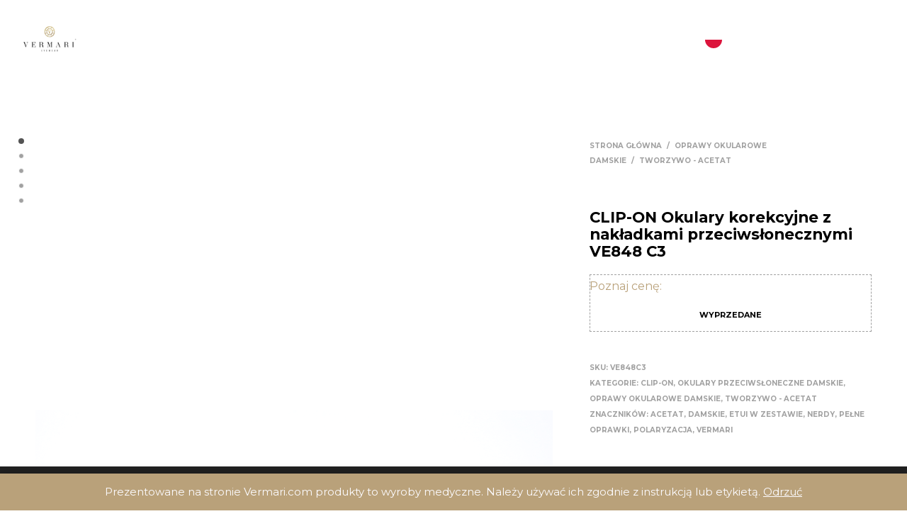

--- FILE ---
content_type: text/html; charset=UTF-8
request_url: https://vermari.com/product/clip-on-okulary-korekcyjne-z-nakladkami-przeciwslonecznymi-ve848-c3/
body_size: 40230
content:
<!DOCTYPE html>

<!--[if IE 9]>
<html class="ie ie9" lang="pl-PL">
<![endif]-->

<html lang="pl-PL">

<head>
    <meta charset="UTF-8">
    <meta name="viewport" content="width=device-width, initial-scale=1.0, maximum-scale=1.0, user-scalable=no" />

    <link rel="profile" href="http://gmpg.org/xfn/11">
    <link rel="pingback" href="https://vermari.com/xmlrpc.php">

	
    <meta name='robots' content='index, follow, max-image-preview:large, max-snippet:-1, max-video-preview:-1' />
<script>window._wca = window._wca || [];</script>

	<!-- This site is optimized with the Yoast SEO plugin v26.7 - https://yoast.com/wordpress/plugins/seo/ -->
	<title>CLIP-ON Okulary korekcyjne z nakładkami przeciwsłonecznymi VE848 C3 - Vermari Premium to wyjątkowy design i jakość.</title>
	<meta name="description" content="Poznaj okulary CLIP-ON Okulary korekcyjne z nakładkami przeciwsłonecznymi VE848 C3 od Vermari. Model CLIP-ON Okulary korekcyjne z nakładkami przeciwsłonecznymi VE848 C3 łączy ponadczasowy styl z najwyższą jakością materiałów. Vermari to okulary dla ceniących komfort i elegancję." />
	<link rel="canonical" href="https://vermari.com/product/clip-on-okulary-korekcyjne-z-nakladkami-przeciwslonecznymi-ve848-c3/" />
	<meta property="og:locale" content="pl_PL" />
	<meta property="og:type" content="article" />
	<meta property="og:title" content="CLIP-ON Okulary korekcyjne z nakładkami przeciwsłonecznymi VE848 C3 - Vermari Premium to wyjątkowy design i jakość." />
	<meta property="og:description" content="Poznaj okulary CLIP-ON Okulary korekcyjne z nakładkami przeciwsłonecznymi VE848 C3 od Vermari. Model CLIP-ON Okulary korekcyjne z nakładkami przeciwsłonecznymi VE848 C3 łączy ponadczasowy styl z najwyższą jakością materiałów. Vermari to okulary dla ceniących komfort i elegancję." />
	<meta property="og:url" content="https://vermari.com/product/clip-on-okulary-korekcyjne-z-nakladkami-przeciwslonecznymi-ve848-c3/" />
	<meta property="og:site_name" content="Vermari" />
	<meta property="article:publisher" content="https://www.facebook.com/vermarieyewear/" />
	<meta property="article:modified_time" content="2026-01-14T00:20:32+00:00" />
	<meta property="og:image" content="https://vermari.com/wp-content/uploads/2023/09/ve848_c3-0003.png" />
	<meta property="og:image:width" content="2592" />
	<meta property="og:image:height" content="3888" />
	<meta property="og:image:type" content="image/png" />
	<meta name="twitter:card" content="summary_large_image" />
	<!-- / Yoast SEO plugin. -->


<link rel='dns-prefetch' href='//stats.wp.com' />
<link rel='dns-prefetch' href='//www.googletagmanager.com' />
<link rel='dns-prefetch' href='//fonts.googleapis.com' />
<link rel='preconnect' href='//i0.wp.com' />
<link rel="alternate" type="application/rss+xml" title="Vermari &raquo; Kanał z wpisami" href="https://vermari.com/feed/" />
<link rel="alternate" type="application/rss+xml" title="Vermari &raquo; Kanał z komentarzami" href="https://vermari.com/comments/feed/" />
<link rel="alternate" type="application/rss+xml" title="Vermari &raquo; CLIP-ON Okulary korekcyjne z nakładkami przeciwsłonecznymi VE848 C3 Kanał z komentarzami" href="https://vermari.com/product/clip-on-okulary-korekcyjne-z-nakladkami-przeciwslonecznymi-ve848-c3/feed/" />
<link rel="alternate" title="oEmbed (JSON)" type="application/json+oembed" href="https://vermari.com/wp-json/oembed/1.0/embed?url=https%3A%2F%2Fvermari.com%2Fproduct%2Fclip-on-okulary-korekcyjne-z-nakladkami-przeciwslonecznymi-ve848-c3%2F" />
<link rel="alternate" title="oEmbed (XML)" type="text/xml+oembed" href="https://vermari.com/wp-json/oembed/1.0/embed?url=https%3A%2F%2Fvermari.com%2Fproduct%2Fclip-on-okulary-korekcyjne-z-nakladkami-przeciwslonecznymi-ve848-c3%2F&#038;format=xml" />
<style id='wp-img-auto-sizes-contain-inline-css' type='text/css'>
img:is([sizes=auto i],[sizes^="auto," i]){contain-intrinsic-size:3000px 1500px}
/*# sourceURL=wp-img-auto-sizes-contain-inline-css */
</style>
<link rel='stylesheet' id='acfwf-wc-cart-block-integration-css' href='https://vermari.com/wp-content/plugins/advanced-coupons-for-woocommerce-free/dist/assets/index-467dde24.css?ver=1766057347' type='text/css' media='all' />
<link rel='stylesheet' id='acfwf-wc-checkout-block-integration-css' href='https://vermari.com/wp-content/plugins/advanced-coupons-for-woocommerce-free/dist/assets/index-2a7d8588.css?ver=1766057347' type='text/css' media='all' />
<link rel='stylesheet' id='sbi_styles-css' href='https://vermari.com/wp-content/plugins/instagram-feed/css/sbi-styles.min.css?ver=6.10.0' type='text/css' media='all' />
<style id='wp-emoji-styles-inline-css' type='text/css'>

	img.wp-smiley, img.emoji {
		display: inline !important;
		border: none !important;
		box-shadow: none !important;
		height: 1em !important;
		width: 1em !important;
		margin: 0 0.07em !important;
		vertical-align: -0.1em !important;
		background: none !important;
		padding: 0 !important;
	}
/*# sourceURL=wp-emoji-styles-inline-css */
</style>
<style id='wp-block-library-inline-css' type='text/css'>
:root{--wp-block-synced-color:#7a00df;--wp-block-synced-color--rgb:122,0,223;--wp-bound-block-color:var(--wp-block-synced-color);--wp-editor-canvas-background:#ddd;--wp-admin-theme-color:#007cba;--wp-admin-theme-color--rgb:0,124,186;--wp-admin-theme-color-darker-10:#006ba1;--wp-admin-theme-color-darker-10--rgb:0,107,160.5;--wp-admin-theme-color-darker-20:#005a87;--wp-admin-theme-color-darker-20--rgb:0,90,135;--wp-admin-border-width-focus:2px}@media (min-resolution:192dpi){:root{--wp-admin-border-width-focus:1.5px}}.wp-element-button{cursor:pointer}:root .has-very-light-gray-background-color{background-color:#eee}:root .has-very-dark-gray-background-color{background-color:#313131}:root .has-very-light-gray-color{color:#eee}:root .has-very-dark-gray-color{color:#313131}:root .has-vivid-green-cyan-to-vivid-cyan-blue-gradient-background{background:linear-gradient(135deg,#00d084,#0693e3)}:root .has-purple-crush-gradient-background{background:linear-gradient(135deg,#34e2e4,#4721fb 50%,#ab1dfe)}:root .has-hazy-dawn-gradient-background{background:linear-gradient(135deg,#faaca8,#dad0ec)}:root .has-subdued-olive-gradient-background{background:linear-gradient(135deg,#fafae1,#67a671)}:root .has-atomic-cream-gradient-background{background:linear-gradient(135deg,#fdd79a,#004a59)}:root .has-nightshade-gradient-background{background:linear-gradient(135deg,#330968,#31cdcf)}:root .has-midnight-gradient-background{background:linear-gradient(135deg,#020381,#2874fc)}:root{--wp--preset--font-size--normal:16px;--wp--preset--font-size--huge:42px}.has-regular-font-size{font-size:1em}.has-larger-font-size{font-size:2.625em}.has-normal-font-size{font-size:var(--wp--preset--font-size--normal)}.has-huge-font-size{font-size:var(--wp--preset--font-size--huge)}.has-text-align-center{text-align:center}.has-text-align-left{text-align:left}.has-text-align-right{text-align:right}.has-fit-text{white-space:nowrap!important}#end-resizable-editor-section{display:none}.aligncenter{clear:both}.items-justified-left{justify-content:flex-start}.items-justified-center{justify-content:center}.items-justified-right{justify-content:flex-end}.items-justified-space-between{justify-content:space-between}.screen-reader-text{border:0;clip-path:inset(50%);height:1px;margin:-1px;overflow:hidden;padding:0;position:absolute;width:1px;word-wrap:normal!important}.screen-reader-text:focus{background-color:#ddd;clip-path:none;color:#444;display:block;font-size:1em;height:auto;left:5px;line-height:normal;padding:15px 23px 14px;text-decoration:none;top:5px;width:auto;z-index:100000}html :where(.has-border-color){border-style:solid}html :where([style*=border-top-color]){border-top-style:solid}html :where([style*=border-right-color]){border-right-style:solid}html :where([style*=border-bottom-color]){border-bottom-style:solid}html :where([style*=border-left-color]){border-left-style:solid}html :where([style*=border-width]){border-style:solid}html :where([style*=border-top-width]){border-top-style:solid}html :where([style*=border-right-width]){border-right-style:solid}html :where([style*=border-bottom-width]){border-bottom-style:solid}html :where([style*=border-left-width]){border-left-style:solid}html :where(img[class*=wp-image-]){height:auto;max-width:100%}:where(figure){margin:0 0 1em}html :where(.is-position-sticky){--wp-admin--admin-bar--position-offset:var(--wp-admin--admin-bar--height,0px)}@media screen and (max-width:600px){html :where(.is-position-sticky){--wp-admin--admin-bar--position-offset:0px}}

/*# sourceURL=wp-block-library-inline-css */
</style><style id='wp-block-heading-inline-css' type='text/css'>
h1:where(.wp-block-heading).has-background,h2:where(.wp-block-heading).has-background,h3:where(.wp-block-heading).has-background,h4:where(.wp-block-heading).has-background,h5:where(.wp-block-heading).has-background,h6:where(.wp-block-heading).has-background{padding:1.25em 2.375em}h1.has-text-align-left[style*=writing-mode]:where([style*=vertical-lr]),h1.has-text-align-right[style*=writing-mode]:where([style*=vertical-rl]),h2.has-text-align-left[style*=writing-mode]:where([style*=vertical-lr]),h2.has-text-align-right[style*=writing-mode]:where([style*=vertical-rl]),h3.has-text-align-left[style*=writing-mode]:where([style*=vertical-lr]),h3.has-text-align-right[style*=writing-mode]:where([style*=vertical-rl]),h4.has-text-align-left[style*=writing-mode]:where([style*=vertical-lr]),h4.has-text-align-right[style*=writing-mode]:where([style*=vertical-rl]),h5.has-text-align-left[style*=writing-mode]:where([style*=vertical-lr]),h5.has-text-align-right[style*=writing-mode]:where([style*=vertical-rl]),h6.has-text-align-left[style*=writing-mode]:where([style*=vertical-lr]),h6.has-text-align-right[style*=writing-mode]:where([style*=vertical-rl]){rotate:180deg}
/*# sourceURL=https://vermari.com/wp-includes/blocks/heading/style.min.css */
</style>
<style id='wp-block-image-inline-css' type='text/css'>
.wp-block-image>a,.wp-block-image>figure>a{display:inline-block}.wp-block-image img{box-sizing:border-box;height:auto;max-width:100%;vertical-align:bottom}@media not (prefers-reduced-motion){.wp-block-image img.hide{visibility:hidden}.wp-block-image img.show{animation:show-content-image .4s}}.wp-block-image[style*=border-radius] img,.wp-block-image[style*=border-radius]>a{border-radius:inherit}.wp-block-image.has-custom-border img{box-sizing:border-box}.wp-block-image.aligncenter{text-align:center}.wp-block-image.alignfull>a,.wp-block-image.alignwide>a{width:100%}.wp-block-image.alignfull img,.wp-block-image.alignwide img{height:auto;width:100%}.wp-block-image .aligncenter,.wp-block-image .alignleft,.wp-block-image .alignright,.wp-block-image.aligncenter,.wp-block-image.alignleft,.wp-block-image.alignright{display:table}.wp-block-image .aligncenter>figcaption,.wp-block-image .alignleft>figcaption,.wp-block-image .alignright>figcaption,.wp-block-image.aligncenter>figcaption,.wp-block-image.alignleft>figcaption,.wp-block-image.alignright>figcaption{caption-side:bottom;display:table-caption}.wp-block-image .alignleft{float:left;margin:.5em 1em .5em 0}.wp-block-image .alignright{float:right;margin:.5em 0 .5em 1em}.wp-block-image .aligncenter{margin-left:auto;margin-right:auto}.wp-block-image :where(figcaption){margin-bottom:1em;margin-top:.5em}.wp-block-image.is-style-circle-mask img{border-radius:9999px}@supports ((-webkit-mask-image:none) or (mask-image:none)) or (-webkit-mask-image:none){.wp-block-image.is-style-circle-mask img{border-radius:0;-webkit-mask-image:url('data:image/svg+xml;utf8,<svg viewBox="0 0 100 100" xmlns="http://www.w3.org/2000/svg"><circle cx="50" cy="50" r="50"/></svg>');mask-image:url('data:image/svg+xml;utf8,<svg viewBox="0 0 100 100" xmlns="http://www.w3.org/2000/svg"><circle cx="50" cy="50" r="50"/></svg>');mask-mode:alpha;-webkit-mask-position:center;mask-position:center;-webkit-mask-repeat:no-repeat;mask-repeat:no-repeat;-webkit-mask-size:contain;mask-size:contain}}:root :where(.wp-block-image.is-style-rounded img,.wp-block-image .is-style-rounded img){border-radius:9999px}.wp-block-image figure{margin:0}.wp-lightbox-container{display:flex;flex-direction:column;position:relative}.wp-lightbox-container img{cursor:zoom-in}.wp-lightbox-container img:hover+button{opacity:1}.wp-lightbox-container button{align-items:center;backdrop-filter:blur(16px) saturate(180%);background-color:#5a5a5a40;border:none;border-radius:4px;cursor:zoom-in;display:flex;height:20px;justify-content:center;opacity:0;padding:0;position:absolute;right:16px;text-align:center;top:16px;width:20px;z-index:100}@media not (prefers-reduced-motion){.wp-lightbox-container button{transition:opacity .2s ease}}.wp-lightbox-container button:focus-visible{outline:3px auto #5a5a5a40;outline:3px auto -webkit-focus-ring-color;outline-offset:3px}.wp-lightbox-container button:hover{cursor:pointer;opacity:1}.wp-lightbox-container button:focus{opacity:1}.wp-lightbox-container button:focus,.wp-lightbox-container button:hover,.wp-lightbox-container button:not(:hover):not(:active):not(.has-background){background-color:#5a5a5a40;border:none}.wp-lightbox-overlay{box-sizing:border-box;cursor:zoom-out;height:100vh;left:0;overflow:hidden;position:fixed;top:0;visibility:hidden;width:100%;z-index:100000}.wp-lightbox-overlay .close-button{align-items:center;cursor:pointer;display:flex;justify-content:center;min-height:40px;min-width:40px;padding:0;position:absolute;right:calc(env(safe-area-inset-right) + 16px);top:calc(env(safe-area-inset-top) + 16px);z-index:5000000}.wp-lightbox-overlay .close-button:focus,.wp-lightbox-overlay .close-button:hover,.wp-lightbox-overlay .close-button:not(:hover):not(:active):not(.has-background){background:none;border:none}.wp-lightbox-overlay .lightbox-image-container{height:var(--wp--lightbox-container-height);left:50%;overflow:hidden;position:absolute;top:50%;transform:translate(-50%,-50%);transform-origin:top left;width:var(--wp--lightbox-container-width);z-index:9999999999}.wp-lightbox-overlay .wp-block-image{align-items:center;box-sizing:border-box;display:flex;height:100%;justify-content:center;margin:0;position:relative;transform-origin:0 0;width:100%;z-index:3000000}.wp-lightbox-overlay .wp-block-image img{height:var(--wp--lightbox-image-height);min-height:var(--wp--lightbox-image-height);min-width:var(--wp--lightbox-image-width);width:var(--wp--lightbox-image-width)}.wp-lightbox-overlay .wp-block-image figcaption{display:none}.wp-lightbox-overlay button{background:none;border:none}.wp-lightbox-overlay .scrim{background-color:#fff;height:100%;opacity:.9;position:absolute;width:100%;z-index:2000000}.wp-lightbox-overlay.active{visibility:visible}@media not (prefers-reduced-motion){.wp-lightbox-overlay.active{animation:turn-on-visibility .25s both}.wp-lightbox-overlay.active img{animation:turn-on-visibility .35s both}.wp-lightbox-overlay.show-closing-animation:not(.active){animation:turn-off-visibility .35s both}.wp-lightbox-overlay.show-closing-animation:not(.active) img{animation:turn-off-visibility .25s both}.wp-lightbox-overlay.zoom.active{animation:none;opacity:1;visibility:visible}.wp-lightbox-overlay.zoom.active .lightbox-image-container{animation:lightbox-zoom-in .4s}.wp-lightbox-overlay.zoom.active .lightbox-image-container img{animation:none}.wp-lightbox-overlay.zoom.active .scrim{animation:turn-on-visibility .4s forwards}.wp-lightbox-overlay.zoom.show-closing-animation:not(.active){animation:none}.wp-lightbox-overlay.zoom.show-closing-animation:not(.active) .lightbox-image-container{animation:lightbox-zoom-out .4s}.wp-lightbox-overlay.zoom.show-closing-animation:not(.active) .lightbox-image-container img{animation:none}.wp-lightbox-overlay.zoom.show-closing-animation:not(.active) .scrim{animation:turn-off-visibility .4s forwards}}@keyframes show-content-image{0%{visibility:hidden}99%{visibility:hidden}to{visibility:visible}}@keyframes turn-on-visibility{0%{opacity:0}to{opacity:1}}@keyframes turn-off-visibility{0%{opacity:1;visibility:visible}99%{opacity:0;visibility:visible}to{opacity:0;visibility:hidden}}@keyframes lightbox-zoom-in{0%{transform:translate(calc((-100vw + var(--wp--lightbox-scrollbar-width))/2 + var(--wp--lightbox-initial-left-position)),calc(-50vh + var(--wp--lightbox-initial-top-position))) scale(var(--wp--lightbox-scale))}to{transform:translate(-50%,-50%) scale(1)}}@keyframes lightbox-zoom-out{0%{transform:translate(-50%,-50%) scale(1);visibility:visible}99%{visibility:visible}to{transform:translate(calc((-100vw + var(--wp--lightbox-scrollbar-width))/2 + var(--wp--lightbox-initial-left-position)),calc(-50vh + var(--wp--lightbox-initial-top-position))) scale(var(--wp--lightbox-scale));visibility:hidden}}
/*# sourceURL=https://vermari.com/wp-includes/blocks/image/style.min.css */
</style>
<style id='wp-block-image-theme-inline-css' type='text/css'>
:root :where(.wp-block-image figcaption){color:#555;font-size:13px;text-align:center}.is-dark-theme :root :where(.wp-block-image figcaption){color:#ffffffa6}.wp-block-image{margin:0 0 1em}
/*# sourceURL=https://vermari.com/wp-includes/blocks/image/theme.min.css */
</style>
<style id='wp-block-group-inline-css' type='text/css'>
.wp-block-group{box-sizing:border-box}:where(.wp-block-group.wp-block-group-is-layout-constrained){position:relative}
/*# sourceURL=https://vermari.com/wp-includes/blocks/group/style.min.css */
</style>
<style id='wp-block-group-theme-inline-css' type='text/css'>
:where(.wp-block-group.has-background){padding:1.25em 2.375em}
/*# sourceURL=https://vermari.com/wp-includes/blocks/group/theme.min.css */
</style>
<style id='wp-block-paragraph-inline-css' type='text/css'>
.is-small-text{font-size:.875em}.is-regular-text{font-size:1em}.is-large-text{font-size:2.25em}.is-larger-text{font-size:3em}.has-drop-cap:not(:focus):first-letter{float:left;font-size:8.4em;font-style:normal;font-weight:100;line-height:.68;margin:.05em .1em 0 0;text-transform:uppercase}body.rtl .has-drop-cap:not(:focus):first-letter{float:none;margin-left:.1em}p.has-drop-cap.has-background{overflow:hidden}:root :where(p.has-background){padding:1.25em 2.375em}:where(p.has-text-color:not(.has-link-color)) a{color:inherit}p.has-text-align-left[style*="writing-mode:vertical-lr"],p.has-text-align-right[style*="writing-mode:vertical-rl"]{rotate:180deg}
/*# sourceURL=https://vermari.com/wp-includes/blocks/paragraph/style.min.css */
</style>
<style id='global-styles-inline-css' type='text/css'>
:root{--wp--preset--aspect-ratio--square: 1;--wp--preset--aspect-ratio--4-3: 4/3;--wp--preset--aspect-ratio--3-4: 3/4;--wp--preset--aspect-ratio--3-2: 3/2;--wp--preset--aspect-ratio--2-3: 2/3;--wp--preset--aspect-ratio--16-9: 16/9;--wp--preset--aspect-ratio--9-16: 9/16;--wp--preset--color--black: #000000;--wp--preset--color--cyan-bluish-gray: #abb8c3;--wp--preset--color--white: #ffffff;--wp--preset--color--pale-pink: #f78da7;--wp--preset--color--vivid-red: #cf2e2e;--wp--preset--color--luminous-vivid-orange: #ff6900;--wp--preset--color--luminous-vivid-amber: #fcb900;--wp--preset--color--light-green-cyan: #7bdcb5;--wp--preset--color--vivid-green-cyan: #00d084;--wp--preset--color--pale-cyan-blue: #8ed1fc;--wp--preset--color--vivid-cyan-blue: #0693e3;--wp--preset--color--vivid-purple: #9b51e0;--wp--preset--gradient--vivid-cyan-blue-to-vivid-purple: linear-gradient(135deg,rgb(6,147,227) 0%,rgb(155,81,224) 100%);--wp--preset--gradient--light-green-cyan-to-vivid-green-cyan: linear-gradient(135deg,rgb(122,220,180) 0%,rgb(0,208,130) 100%);--wp--preset--gradient--luminous-vivid-amber-to-luminous-vivid-orange: linear-gradient(135deg,rgb(252,185,0) 0%,rgb(255,105,0) 100%);--wp--preset--gradient--luminous-vivid-orange-to-vivid-red: linear-gradient(135deg,rgb(255,105,0) 0%,rgb(207,46,46) 100%);--wp--preset--gradient--very-light-gray-to-cyan-bluish-gray: linear-gradient(135deg,rgb(238,238,238) 0%,rgb(169,184,195) 100%);--wp--preset--gradient--cool-to-warm-spectrum: linear-gradient(135deg,rgb(74,234,220) 0%,rgb(151,120,209) 20%,rgb(207,42,186) 40%,rgb(238,44,130) 60%,rgb(251,105,98) 80%,rgb(254,248,76) 100%);--wp--preset--gradient--blush-light-purple: linear-gradient(135deg,rgb(255,206,236) 0%,rgb(152,150,240) 100%);--wp--preset--gradient--blush-bordeaux: linear-gradient(135deg,rgb(254,205,165) 0%,rgb(254,45,45) 50%,rgb(107,0,62) 100%);--wp--preset--gradient--luminous-dusk: linear-gradient(135deg,rgb(255,203,112) 0%,rgb(199,81,192) 50%,rgb(65,88,208) 100%);--wp--preset--gradient--pale-ocean: linear-gradient(135deg,rgb(255,245,203) 0%,rgb(182,227,212) 50%,rgb(51,167,181) 100%);--wp--preset--gradient--electric-grass: linear-gradient(135deg,rgb(202,248,128) 0%,rgb(113,206,126) 100%);--wp--preset--gradient--midnight: linear-gradient(135deg,rgb(2,3,129) 0%,rgb(40,116,252) 100%);--wp--preset--font-size--small: 13px;--wp--preset--font-size--medium: 20px;--wp--preset--font-size--large: 36px;--wp--preset--font-size--x-large: 42px;--wp--preset--spacing--20: 0.44rem;--wp--preset--spacing--30: 0.67rem;--wp--preset--spacing--40: 1rem;--wp--preset--spacing--50: 1.5rem;--wp--preset--spacing--60: 2.25rem;--wp--preset--spacing--70: 3.38rem;--wp--preset--spacing--80: 5.06rem;--wp--preset--shadow--natural: 6px 6px 9px rgba(0, 0, 0, 0.2);--wp--preset--shadow--deep: 12px 12px 50px rgba(0, 0, 0, 0.4);--wp--preset--shadow--sharp: 6px 6px 0px rgba(0, 0, 0, 0.2);--wp--preset--shadow--outlined: 6px 6px 0px -3px rgb(255, 255, 255), 6px 6px rgb(0, 0, 0);--wp--preset--shadow--crisp: 6px 6px 0px rgb(0, 0, 0);}:where(.is-layout-flex){gap: 0.5em;}:where(.is-layout-grid){gap: 0.5em;}body .is-layout-flex{display: flex;}.is-layout-flex{flex-wrap: wrap;align-items: center;}.is-layout-flex > :is(*, div){margin: 0;}body .is-layout-grid{display: grid;}.is-layout-grid > :is(*, div){margin: 0;}:where(.wp-block-columns.is-layout-flex){gap: 2em;}:where(.wp-block-columns.is-layout-grid){gap: 2em;}:where(.wp-block-post-template.is-layout-flex){gap: 1.25em;}:where(.wp-block-post-template.is-layout-grid){gap: 1.25em;}.has-black-color{color: var(--wp--preset--color--black) !important;}.has-cyan-bluish-gray-color{color: var(--wp--preset--color--cyan-bluish-gray) !important;}.has-white-color{color: var(--wp--preset--color--white) !important;}.has-pale-pink-color{color: var(--wp--preset--color--pale-pink) !important;}.has-vivid-red-color{color: var(--wp--preset--color--vivid-red) !important;}.has-luminous-vivid-orange-color{color: var(--wp--preset--color--luminous-vivid-orange) !important;}.has-luminous-vivid-amber-color{color: var(--wp--preset--color--luminous-vivid-amber) !important;}.has-light-green-cyan-color{color: var(--wp--preset--color--light-green-cyan) !important;}.has-vivid-green-cyan-color{color: var(--wp--preset--color--vivid-green-cyan) !important;}.has-pale-cyan-blue-color{color: var(--wp--preset--color--pale-cyan-blue) !important;}.has-vivid-cyan-blue-color{color: var(--wp--preset--color--vivid-cyan-blue) !important;}.has-vivid-purple-color{color: var(--wp--preset--color--vivid-purple) !important;}.has-black-background-color{background-color: var(--wp--preset--color--black) !important;}.has-cyan-bluish-gray-background-color{background-color: var(--wp--preset--color--cyan-bluish-gray) !important;}.has-white-background-color{background-color: var(--wp--preset--color--white) !important;}.has-pale-pink-background-color{background-color: var(--wp--preset--color--pale-pink) !important;}.has-vivid-red-background-color{background-color: var(--wp--preset--color--vivid-red) !important;}.has-luminous-vivid-orange-background-color{background-color: var(--wp--preset--color--luminous-vivid-orange) !important;}.has-luminous-vivid-amber-background-color{background-color: var(--wp--preset--color--luminous-vivid-amber) !important;}.has-light-green-cyan-background-color{background-color: var(--wp--preset--color--light-green-cyan) !important;}.has-vivid-green-cyan-background-color{background-color: var(--wp--preset--color--vivid-green-cyan) !important;}.has-pale-cyan-blue-background-color{background-color: var(--wp--preset--color--pale-cyan-blue) !important;}.has-vivid-cyan-blue-background-color{background-color: var(--wp--preset--color--vivid-cyan-blue) !important;}.has-vivid-purple-background-color{background-color: var(--wp--preset--color--vivid-purple) !important;}.has-black-border-color{border-color: var(--wp--preset--color--black) !important;}.has-cyan-bluish-gray-border-color{border-color: var(--wp--preset--color--cyan-bluish-gray) !important;}.has-white-border-color{border-color: var(--wp--preset--color--white) !important;}.has-pale-pink-border-color{border-color: var(--wp--preset--color--pale-pink) !important;}.has-vivid-red-border-color{border-color: var(--wp--preset--color--vivid-red) !important;}.has-luminous-vivid-orange-border-color{border-color: var(--wp--preset--color--luminous-vivid-orange) !important;}.has-luminous-vivid-amber-border-color{border-color: var(--wp--preset--color--luminous-vivid-amber) !important;}.has-light-green-cyan-border-color{border-color: var(--wp--preset--color--light-green-cyan) !important;}.has-vivid-green-cyan-border-color{border-color: var(--wp--preset--color--vivid-green-cyan) !important;}.has-pale-cyan-blue-border-color{border-color: var(--wp--preset--color--pale-cyan-blue) !important;}.has-vivid-cyan-blue-border-color{border-color: var(--wp--preset--color--vivid-cyan-blue) !important;}.has-vivid-purple-border-color{border-color: var(--wp--preset--color--vivid-purple) !important;}.has-vivid-cyan-blue-to-vivid-purple-gradient-background{background: var(--wp--preset--gradient--vivid-cyan-blue-to-vivid-purple) !important;}.has-light-green-cyan-to-vivid-green-cyan-gradient-background{background: var(--wp--preset--gradient--light-green-cyan-to-vivid-green-cyan) !important;}.has-luminous-vivid-amber-to-luminous-vivid-orange-gradient-background{background: var(--wp--preset--gradient--luminous-vivid-amber-to-luminous-vivid-orange) !important;}.has-luminous-vivid-orange-to-vivid-red-gradient-background{background: var(--wp--preset--gradient--luminous-vivid-orange-to-vivid-red) !important;}.has-very-light-gray-to-cyan-bluish-gray-gradient-background{background: var(--wp--preset--gradient--very-light-gray-to-cyan-bluish-gray) !important;}.has-cool-to-warm-spectrum-gradient-background{background: var(--wp--preset--gradient--cool-to-warm-spectrum) !important;}.has-blush-light-purple-gradient-background{background: var(--wp--preset--gradient--blush-light-purple) !important;}.has-blush-bordeaux-gradient-background{background: var(--wp--preset--gradient--blush-bordeaux) !important;}.has-luminous-dusk-gradient-background{background: var(--wp--preset--gradient--luminous-dusk) !important;}.has-pale-ocean-gradient-background{background: var(--wp--preset--gradient--pale-ocean) !important;}.has-electric-grass-gradient-background{background: var(--wp--preset--gradient--electric-grass) !important;}.has-midnight-gradient-background{background: var(--wp--preset--gradient--midnight) !important;}.has-small-font-size{font-size: var(--wp--preset--font-size--small) !important;}.has-medium-font-size{font-size: var(--wp--preset--font-size--medium) !important;}.has-large-font-size{font-size: var(--wp--preset--font-size--large) !important;}.has-x-large-font-size{font-size: var(--wp--preset--font-size--x-large) !important;}
/*# sourceURL=global-styles-inline-css */
</style>
<style id='core-block-supports-inline-css' type='text/css'>
.wp-container-core-group-is-layout-5c195d33 > :where(:not(.alignleft):not(.alignright):not(.alignfull)){max-width:200px;margin-left:auto !important;margin-right:auto !important;}.wp-container-core-group-is-layout-5c195d33 > .alignwide{max-width:200px;}.wp-container-core-group-is-layout-5c195d33 .alignfull{max-width:none;}
/*# sourceURL=core-block-supports-inline-css */
</style>

<style id='classic-theme-styles-inline-css' type='text/css'>
/*! This file is auto-generated */
.wp-block-button__link{color:#fff;background-color:#32373c;border-radius:9999px;box-shadow:none;text-decoration:none;padding:calc(.667em + 2px) calc(1.333em + 2px);font-size:1.125em}.wp-block-file__button{background:#32373c;color:#fff;text-decoration:none}
/*# sourceURL=/wp-includes/css/classic-themes.min.css */
</style>
<link rel='stylesheet' id='gbt_18_sk_portfolio_styles-css' href='https://vermari.com/wp-content/plugins/shopkeeper-portfolio/includes/blocks/portfolio/assets/css/style.css?ver=1679009565' type='text/css' media='all' />
<link rel='stylesheet' id='contact-form-7-css' href='https://vermari.com/wp-content/plugins/contact-form-7/includes/css/styles.css?ver=6.1.4' type='text/css' media='all' />
<link rel='stylesheet' id='faq-schema-ultimate-css' href='https://vermari.com/wp-content/plugins/faq-schema-ultimate/public/css/faq-schema-ultimate-public.css?ver=1.0.1' type='text/css' media='all' />
<link rel='stylesheet' id='hookmeup-css' href='https://vermari.com/wp-content/plugins/hookmeup/public/assets/css/hmu-public.css?ver=1.2.1' type='text/css' media='all' />
<link rel='stylesheet' id='wcva-shop-frontend-css' href='https://vermari.com/wp-content/plugins/woocommerce-colororimage-variation-select/css/shop-frontend.css?ver=6.9' type='text/css' media='all' />
<link rel='stylesheet' id='wwpp_single_product_page_css-css' href='https://vermari.com/wp-content/plugins/woocommerce-wholesale-prices-premium/css/wwpp-single-product-page.css?ver=2.0.0.5' type='text/css' media='all' />
<link rel='stylesheet' id='woocommerce-layout-css' href='https://vermari.com/wp-content/plugins/woocommerce/assets/css/woocommerce-layout.css?ver=10.4.3' type='text/css' media='all' />
<style id='woocommerce-layout-inline-css' type='text/css'>

	.infinite-scroll .woocommerce-pagination {
		display: none;
	}
/*# sourceURL=woocommerce-layout-inline-css */
</style>
<link rel='stylesheet' id='woocommerce-smallscreen-css' href='https://vermari.com/wp-content/plugins/woocommerce/assets/css/woocommerce-smallscreen.css?ver=10.4.3' type='text/css' media='only screen and (max-width: 768px)' />
<link rel='stylesheet' id='woocommerce-general-css' href='https://vermari.com/wp-content/plugins/woocommerce/assets/css/woocommerce.css?ver=10.4.3' type='text/css' media='all' />
<style id='woocommerce-inline-inline-css' type='text/css'>
.woocommerce form .form-row .required { visibility: visible; }
/*# sourceURL=woocommerce-inline-inline-css */
</style>
<link rel='stylesheet' id='weglot-css-css' href='https://vermari.com/wp-content/plugins/weglot/dist/css/front-css.css?ver=4.3.1' type='text/css' media='all' />
<link rel='stylesheet' id='new-flag-css-css' href='https://vermari.com/wp-content/plugins/weglot/app/styles/new-flags.css?ver=4.3.1' type='text/css' media='all' />
<style id='custom-flag-handle-inline-css' type='text/css'>
.weglot-flags.flag-0.pl>a:before,.weglot-flags.flag-0.pl>span:before {background-image: url(https://cdn.weglot.com/flags/rectangle_mat/pl.svg); }.weglot-flags.flag-1.pl>a:before,.weglot-flags.flag-1.pl>span:before {background-image: url(https://cdn.weglot.com/flags/shiny/pl.svg); }.weglot-flags.flag-2.pl>a:before,.weglot-flags.flag-2.pl>span:before {background-image: url(https://cdn.weglot.com/flags/square/pl.svg); }.weglot-flags.flag-3.pl>a:before,.weglot-flags.flag-3.pl>span:before {background-image: url(https://cdn.weglot.com/flags/circle/pl.svg); }
/*# sourceURL=custom-flag-handle-inline-css */
</style>
<link rel='stylesheet' id='animate-css' href='https://vermari.com/wp-content/themes/shopkeeper/css/vendor/animate.min.css?ver=1.0.0' type='text/css' media='all' />
<link rel='stylesheet' id='fresco-css' href='https://vermari.com/wp-content/themes/shopkeeper/css/vendor/fresco/fresco.min.css?ver=2.3.0' type='text/css' media='all' />
<link rel='stylesheet' id='easyzoom-css' href='https://vermari.com/wp-content/themes/shopkeeper/css/vendor/easyzoom.min.css?ver=2.4.0' type='text/css' media='all' />
<link rel='stylesheet' id='select2-css' href='https://vermari.com/wp-content/plugins/woocommerce/assets/css/select2.css?ver=10.4.3' type='text/css' media='all' />
<link rel='stylesheet' id='swiper-css' href='https://vermari.com/wp-content/themes/shopkeeper/css/vendor/swiper.min.css?ver=6.4.1' type='text/css' media='all' />
<link rel='stylesheet' id='sk-social-media-styles-css' href='https://vermari.com/wp-content/plugins/shopkeeper-extender/includes/social-media/assets/css/social-media.min.css?ver=6.9' type='text/css' media='all' />
<link rel='stylesheet' id='sk-social-sharing-styles-css' href='https://vermari.com/wp-content/plugins/shopkeeper-extender/includes/social-sharing/assets/css/social-sharing.min.css?ver=6.9' type='text/css' media='all' />
<link rel='stylesheet' id='gbt-portfolio-styles-css' href='https://vermari.com/wp-content/plugins/shopkeeper-portfolio/includes/assets/css/portfolio.css?ver=6.9' type='text/css' media='all' />
<link rel='stylesheet' id='getbowtied-custom-notifications-styles-css' href='https://vermari.com/wp-content/themes/shopkeeper/inc/notifications/custom/assets/css/style.min.css?ver=2.9.47' type='text/css' media='all' />
<link rel='stylesheet' id='wwp-tippy-light-border-css-css' href='https://vermari.com/wp-content/plugins/woocommerce-wholesale-prices/js/lib/tippy/tippy-light-border.css?ver=2.2.5' type='text/css' media='all' />
<link rel='stylesheet' id='wwp-price-non-wholesale-css-css' href='https://vermari.com/wp-content/plugins/woocommerce-wholesale-prices/css/frontend/product/wwp-show-wholesale-prices-to-non-wholesale-users.css?ver=2.2.5' type='text/css' media='all' />
<link rel='stylesheet' id='shopkeeper-google-main-font-css' href='//fonts.googleapis.com/css?display=swap&#038;family=Montserrat%3A400%2C500%2C600%2C700%2C400italic%2C700italic&#038;ver=2.9.47' type='text/css' media='all' />
<link rel='stylesheet' id='shopkeeper-google-body-font-css' href='//fonts.googleapis.com/css?display=swap&#038;family=Montserrat%3A400%2C500%2C600%2C700%2C400italic%2C700italic&#038;ver=2.9.47' type='text/css' media='all' />
<link rel='stylesheet' id='shopkeeper-page-in-out-css' href='https://vermari.com/wp-content/themes/shopkeeper/css/misc/page-in-out.min.css?ver=2.9.47' type='text/css' media='all' />
<link rel='stylesheet' id='shopkeeper-icon-font-css' href='https://vermari.com/wp-content/themes/shopkeeper/inc/fonts/shopkeeper-icon-font/style.min.css?ver=2.9.47' type='text/css' media='all' />
<link rel='stylesheet' id='shopkeeper-styles-css' href='https://vermari.com/wp-content/themes/shopkeeper/css/styles.min.css?ver=2.9.47' type='text/css' media='all' />
<style id='shopkeeper-styles-inline-css' type='text/css'>
 .st-content, .categories_grid .category_name, .cd-top, .product_socials_wrapper .product_socials_wrapper_inner a, .product_navigation #nav-below .product-nav-next a, .product_navigation #nav-below .product-nav-previous a{background-color:#FFFFFF}.categories_grid .category_item:hover .category_name{color:#FFFFFF}h1, h2, h3, h4, h5, h6, .comments-title, .comment-author, #reply-title, .site-footer .widget-title, .accordion_title, .ui-tabs-anchor, .products .button, .site-title a, .post_meta_archive a, .post_meta a, .post_tags a, #nav-below a, .list_categories a, .list_shop_categories a, .main-navigation > ul > li > a, .main-navigation .mega-menu > ul > li > a, .more-link, .top-page-excerpt, .select2-search input, .product_after_shop_loop_buttons a, .woocommerce .products-grid a.button, .page-numbers, input.qty, .button, button, .button_text, input[type="button"], input[type="reset"], input[type="submit"], button[type="submit"], .woocommerce a.button, .woocommerce-page a.button, .woocommerce button.button, .woocommerce-page button.button, .woocommerce input.button, .woocommerce-page input.button, .woocommerce #respond input#submit, .woocommerce-page #respond input#submit, .woocommerce #content input.button, .woocommerce-page #content input.button, .woocommerce a.button.alt, .woocommerce button.button.alt, .woocommerce input.button.alt, .woocommerce #respond input#submit.alt, .woocommerce #content input.button.alt, .woocommerce-page a.button.alt, .woocommerce-page button.button.alt, .woocommerce-page input.button.alt, .woocommerce-page #respond input#submit.alt, .woocommerce-page #content input.button.alt, .yith-wcwl-wishlistexistsbrowse.show a, .share-product-text, .tabs > li > a, label, .shopkeeper_new_product, .comment-respond label, .product_meta_title, .woocommerce table.shop_table th, .woocommerce-page table.shop_table th, #map_button, .woocommerce .cart-collaterals .cart_totals tr.order-total td strong, .woocommerce-page .cart-collaterals .cart_totals tr.order-total td strong, .cart-wishlist-empty, .wishlist-empty, .cart-empty, .return-to-shop .wc-backward, .order-number a, .post-edit-link, .from_the_blog_title, .icon_box_read_more, .vc_pie_chart_value, .shortcode_banner_simple_bullet, .shortcode_banner_simple_height_bullet, .product-category .woocommerce-loop-category__title, .categories_grid .category_name, .woocommerce span.onsale, .woocommerce-page span.onsale, .out_of_stock_badge_single, .out_of_stock_badge_loop, .page-numbers, .post-nav-links span, .post-nav-links a, .add_to_wishlist, .yith-wcwl-wishlistaddedbrowse, .yith-wcwl-wishlistexistsbrowse, .filters-group, .product-name, .product-quantity, .product-total, .download-product a, .woocommerce-order-details table tfoot th, .woocommerce-order-details table tfoot td, .woocommerce .woocommerce-order-downloads table tbody td:before, .woocommerce table.woocommerce-MyAccount-orders td:before, .widget h3, .widget .total .amount, .wishlist-in-stock, .wishlist-out-of-stock, .comment-reply-link, .comment-edit-link, .widget_calendar table thead tr th, .page-type, .mobile-navigation a, table thead tr th, .portfolio_single_list_cat, .portfolio-categories, .shipping-calculator-button, .vc_btn, .vc_btn2, .vc_btn3, .account-tab-item .account-tab-link, .account-tab-list .sep, ul.order_details li, ul.order_details.bacs_details li, .widget_calendar caption, .widget_recent_comments li a, .edit-account legend, .widget_shopping_cart li.empty, .cart-collaterals .cart_totals .shop_table .order-total .woocommerce-Price-amount, .woocommerce table.cart .cart_item td a, .woocommerce #content table.cart .cart_item td a, .woocommerce-page table.cart .cart_item td a, .woocommerce-page #content table.cart .cart_item td a, .woocommerce table.cart .cart_item td span, .woocommerce #content table.cart .cart_item td span, .woocommerce-page table.cart .cart_item td span, .woocommerce-page #content table.cart .cart_item td span, .woocommerce-MyAccount-navigation ul li, .cd-quick-view .cd-item-info .product_infos .quickview-badges .onsale, .woocommerce-info.wc_points_rewards_earn_points, .woocommerce-info, .woocommerce-error, .woocommerce-message, .woocommerce .cart-collaterals .cart_totals .cart-subtotal th, .woocommerce-page .cart-collaterals .cart_totals .cart-subtotal th, .woocommerce .cart-collaterals .cart_totals tr.shipping th, .woocommerce-page .cart-collaterals .cart_totals tr.shipping th, .woocommerce .cart-collaterals .cart_totals tr.order-total th, .woocommerce-page .cart-collaterals .cart_totals tr.order-total th, .woocommerce .cart-collaterals .cart_totals h2, .woocommerce .cart-collaterals .cross-sells h2, .woocommerce-cart #content table.cart td.actions .coupon #coupon_code, form.checkout_coupon #coupon_code, .woocommerce-checkout .woocommerce-info, .shopkeeper_checkout_coupon, .shopkeeper_checkout_login, .minicart-message, .woocommerce .woocommerce-checkout-review-order table.shop_table tfoot td, .woocommerce .woocommerce-checkout-review-order table.shop_table tfoot th, .woocommerce-page .woocommerce-checkout-review-order table.shop_table tfoot td, .woocommerce-page .woocommerce-checkout-review-order table.shop_table tfoot th, .no-products-info p, .getbowtied_blog_ajax_load_button a, .getbowtied_ajax_load_button a, .index-layout-2 ul.blog-posts .blog-post article .post-categories li a, .index-layout-3 .blog-posts_container ul.blog-posts .blog-post article .post-categories li a, .index-layout-2 ul.blog-posts .blog-post .post_content_wrapper .post_content .read_more, .index-layout-3 .blog-posts_container ul.blog-posts .blog-post article .post_content_wrapper .post_content .read_more, .woocommerce .woocommerce-breadcrumb, .woocommerce-page .woocommerce-breadcrumb, .woocommerce .woocommerce-breadcrumb a, .woocommerce-page .woocommerce-breadcrumb a, .product_meta, .product_meta span, .product_meta a, .product_layout_classic div.product span.price, .product_layout_classic div.product p.price, .product_layout_2 div.product span.price, .product_layout_2 div.product p.price, .product_layout_3 div.product span.price, .product_layout_3 div.product p.price, .product_layout_4 div.product span.price, .product_layout_4 div.product p.price, .related-products-title, .product_socials_wrapper .share-product-text, #button_offcanvas_sidebar_left .filters-text, .woocommerce-ordering select.orderby, .fr-position-text, .woocommerce-checkout-review-order .woocommerce-checkout-review-order-table tr td, .catalog-ordering .select2-container.orderby a, .catalog-ordering .select2-container span, .widget_product_categories ul li .count, .widget_layered_nav ul li .count, .woocommerce-mini-cart__empty-message, .woocommerce-ordering select.orderby, .woocommerce .cart-collaterals .cart_totals table.shop_table_responsive tr td::before, .woocommerce-page .cart-collaterals .cart_totals table.shop_table_responsive tr td::before, .login-register-container .lost-pass-link, .woocommerce-cart .cart-collaterals .cart_totals table td .amount, .wpb_wrapper .add_to_cart_inline .woocommerce-Price-amount.amount, .woocommerce-page .cart-collaterals .cart_totals tr.shipping td, .woocommerce-page .cart-collaterals .cart_totals tr.shipping td, .woocommerce .cart-collaterals .cart_totals tr.cart-discount th, .woocommerce-page .cart-collaterals .cart_totals tr.cart-discount th, .woocommerce-thankyou-order-received, .woocommerce-order-received .woocommerce table.shop_table tfoot th, .woocommerce-order-received .woocommerce-page table.shop_table tfoot th, .woocommerce-view-order .woocommerce table.shop_table tfoot th, .woocommerce-view-order .woocommerce-page table.shop_table tfoot th, .woocommerce-order-received .woocommerce table.shop_table tfoot td, .woocommerce-order-received .woocommerce-page table.shop_table tfoot td, .woocommerce-view-order .woocommerce table.shop_table tfoot td, .woocommerce-view-order .woocommerce-page table.shop_table tfoot td, .language-and-currency #top_bar_language_list > ul > li, .language-and-currency .wcml_currency_switcher > ul > li.wcml-cs-active-currency, .language-and-currency-offcanvas #top_bar_language_list > ul > li, .language-and-currency-offcanvas .wcml_currency_switcher > ul > li.wcml-cs-active-currency, .woocommerce-order-pay .woocommerce .woocommerce-form-login p.lost_password a, .woocommerce-MyAccount-content .woocommerce-orders-table__cell-order-number a, .woocommerce form.login .lost_password, .comment-reply-title, .product_content_wrapper .product_infos .out_of_stock_wrapper .out_of_stock_badge_single, .product_content_wrapper .product_infos .woocommerce-variation-availability p.stock.out-of-stock, .site-search .widget_product_search .search-field, .site-search .widget_search .search-field, .site-search .search-form .search-field, .site-search .search-text, .site-search .search-no-suggestions, .latest_posts_grid_wrapper .latest_posts_grid_title, p.has-drop-cap:not(:focus):first-letter, .paypal-button-tagline .paypal-button-text, .tinvwl_add_to_wishlist_button, .product-addon-totals, body.gbt_custom_notif .page-notifications .gbt-custom-notification-message, body.gbt_custom_notif .page-notifications .gbt-custom-notification-message *, body.gbt_custom_notif .page-notifications .product_notification_text, body.gbt_custom_notif .page-notifications .product_notification_text *, body.gbt_classic_notif .woocommerce-error a, body.gbt_classic_notif .woocommerce-info a, body.gbt_classic_notif .woocommerce-message a, body.gbt_classic_notif .woocommerce-notice a, .shop_table.cart .product-price .amount, p.has-drop-cap:first-letter, .woocommerce-result-count, .widget_price_filter .price_slider_amount, .woocommerce ul.products li.product .price, .product_content_wrapper .product_infos table.variations td.label, .woocommerce div.product form.cart .reset_variations, .cd-quick-view .cd-item-info .product_infos .product_price .price, #powerTip, div.wcva_shop_textblock, .wcva_filter_textblock, .wcva_single_textblock, .cd-quick-view .swatchtitlelabel, .cd-quick-view .wcva_attribute_sep, .cd-quick-view .wcva_selected_attribute, .added_to_cart, .upper a, .wp-block-woocommerce-active-filters ul.wc-block-active-filters-list li *, .wp-block-woocommerce-active-filters .wc-block-active-filters__clear-all, .product_navigation #nav-below span, .order-info mark, .top-headers-wrapper .site-header .site-header-wrapper .site-title, .mobile-navigation > ul > li > ul > li.menu-item-has-children > a, .mobile-navigation > ul > li > ul li.upper > a, .mobile-navigation > ul > li > ul > li > a{font-family:"Montserrat", -apple-system, BlinkMacSystemFont, Arial, Helvetica, 'Helvetica Neue', Verdana, sans-serif}body, p, .site-navigation-top-bar, .site-title, .widget_product_search #searchsubmit, .widget_search #searchsubmit, .widget_product_search .search-submit, .widget_search .search-submit, #site-menu, .copyright_text, blockquote cite, table thead th, .recently_viewed_in_single h2, .woocommerce .cart-collaterals .cart_totals table th, .woocommerce-page .cart-collaterals .cart_totals table th, .woocommerce .cart-collaterals .shipping_calculator h2, .woocommerce-page .cart-collaterals .shipping_calculator h2, .woocommerce table.woocommerce-checkout-review-order-table tfoot th, .woocommerce-page table.woocommerce-checkout-review-order-table tfoot th, .qty, .shortcode_banner_simple_inside h4, .shortcode_banner_simple_height h4, .fr-caption, .post_meta_archive, .post_meta, .yith-wcwl-wishlistaddedbrowse .feedback, .yith-wcwl-wishlistexistsbrowse .feedback, .product-name span, .widget_calendar table tbody a, .fr-touch-caption-wrapper, .woocommerce .checkout_login p.form-row label[for="rememberme"], .wpb_widgetised_column aside ul li span.count, .woocommerce td.product-name dl.variation dt, .woocommerce td.product-name dl.variation dd, .woocommerce td.product-name dl.variation dt p, .woocommerce td.product-name dl.variation dd p, .woocommerce-page td.product-name dl.variation dt, .woocommerce-page td.product-name dl.variation dd p, .woocommerce-page td.product-name dl.variation dt p, .woocommerce .select2-container, .check_label, .woocommerce-page #payment .terms label, ul.order_details li strong, .widget_recent_comments li, .widget_shopping_cart p.total, .widget_shopping_cart p.total .amount, .mobile-navigation li ul li a, .woocommerce #payment div.payment_box p, .woocommerce-page #payment div.payment_box p, .woocommerce table.cart .cart_item td:before, .woocommerce #content table.cart .cart_item td:before, .woocommerce-page table.cart .cart_item td:before, .woocommerce-page #content table.cart .cart_item td:before, .language-and-currency #top_bar_language_list > ul > li > ul > li > a, .language-and-currency .wcml_currency_switcher > ul > li.wcml-cs-active-currency > ul.wcml-cs-submenu li a, .language-and-currency #top_bar_language_list > ul > li.menu-item-first > ul.sub-menu li.sub-menu-item span.icl_lang_sel_current, .language-and-currency-offcanvas #top_bar_language_list > ul > li > ul > li > a, .language-and-currency-offcanvas .wcml_currency_switcher > ul > li.wcml-cs-active-currency > ul.wcml-cs-submenu li a, .language-and-currency-offcanvas #top_bar_language_list > ul > li.menu-item-first > ul.sub-menu li.sub-menu-item span.icl_lang_sel_current, .woocommerce-order-pay .woocommerce .woocommerce-info, .select2-results__option, body.gbt_classic_notif .woocommerce-error, body.gbt_classic_notif .woocommerce-info, body.gbt_classic_notif .woocommerce-message, body.gbt_classic_notif .woocommerce-notice, .gbt_18_sk_editor_banner_subtitle, .gbt_18_sk_editor_slide_description_input, .woocommerce td.product-name .wc-item-meta li, .woocommerce ul.products li.product .woocommerce-loop-product__title, .product_content_wrapper .product_infos span.belowtext, .wc-block-grid__product-title, .wp-block-woocommerce-attribute-filter ul.wc-block-checkbox-list li label, .wp-block-woocommerce-active-filters ul.wc-block-active-filters-list li .wc-block-active-filters-list-item__name{font-family:"Montserrat", -apple-system, BlinkMacSystemFont, Arial, Helvetica, 'Helvetica Neue', Verdana, sans-serif}h1, .woocommerce h1, .woocommerce-page h1{font-size:30.797px}h2, .woocommerce h2, .woocommerce-page h2{font-size:23.101px}h3, .woocommerce h3, .woocommerce-page h3{font-size:17.329px}h4, .woocommerce h4, .woocommerce-page h4{font-size:13px}h5, .woocommerce h5, .woocommerce-page h5{font-size:9.75px}.woocommerce-account .account-tab-list .account-tab-item .account-tab-link{font-size:28.428px}.page-title.blog-listing, .woocommerce .page-title, .page-title, .single .entry-title, .woocommerce-cart .page-title, .woocommerce-checkout .page-title, .woocommerce-account .page-title{font-size:41.041px}p.has-drop-cap:first-letter{font-size:41.041px !important}.entry-title-archive, .wp-block-latest-posts li > a{font-size:15.996px}.woocommerce #content div.product .product_title, .woocommerce div.product .product_title, .woocommerce-page #content div.product .product_title, .woocommerce-page div.product .product_title{font-size:23.101px}h2.woocommerce-order-details__title, h2.woocommerce-column__title, h2.woocommerce-order-downloads__title{font-size:17.329px}.woocommerce-checkout .content-area h3, .woocommerce-edit-address h3, .woocommerce-edit-account legend{font-size:13px}@media only screen and (max-width:768px){.woocommerce-account .account-tab-list .account-tab-item .account-tab-link{font-size:30.797px}.shortcode_getbowtied_slider .swiper-slide h2{font-size:30.797px !important}}@media only screen and (min-width:768px){h1, .woocommerce h1, .woocommerce-page h1{font-size:28.428px}h2, .woocommerce h2, .woocommerce-page h2{font-size:21.324px}h3, .woocommerce h3, .woocommerce-page h3{font-size:15.996px}h4, .woocommerce h4, .woocommerce-page h4{font-size:12px}h5, .woocommerce h5, .woocommerce-page h5{font-size:9px}.page-title.blog-listing, .woocommerce .page-title, .page-title, .single .entry-title, .woocommerce-cart .page-title, .woocommerce-checkout .page-title, .woocommerce-account .page-title{font-size:37.884px}p.has-drop-cap:first-letter{font-size:37.884px !important}.entry-title-archive, .wp-block-latest-posts li > a{font-size:15.996px}.woocommerce-checkout .content-area h3, h2.woocommerce-order-details__title, h2.woocommerce-column__title, h2.woocommerce-order-downloads__title, .woocommerce-edit-address h3, .woocommerce-edit-account legend, .woocommerce-order-received h2, .fr-position-text{font-size:12px}}@media only screen and (min-width:1024px){.woocommerce #content div.product .product_title, .woocommerce div.product .product_title, .woocommerce-page #content div.product .product_title, .woocommerce-page div.product .product_title{font-size:21.324px}}@media only screen and (max-width:1023px){.woocommerce #content div.product .product_title, .woocommerce div.product .product_title, .woocommerce-page #content div.product .product_title, .woocommerce-page div.product .product_title{font-size:23.101px}}@media only screen and (min-width:1024px){p, .woocommerce table.shop_attributes th, .woocommerce-page table.shop_attributes th, .woocommerce table.shop_attributes td, .woocommerce-page table.shop_attributes td, .woocommerce-review-link, .blog-isotope .entry-content-archive, .blog-isotope .entry-content-archive *, body.gbt_classic_notif .woocommerce-message, body.gbt_classic_notif .woocommerce-error, body.gbt_classic_notif .woocommerce-info, body.gbt_classic_notif .woocommerce-notice, .woocommerce-store-notice, p.demo_store, .woocommerce-account .woocommerce-MyAccount-content table.woocommerce-MyAccount-orders td, ul li ul, ul li ol, ul, ol, dl{font-size:15px}}.woocommerce ul.order_details li strong, .fr-caption, .woocommerce-order-pay .woocommerce .woocommerce-info{font-size:15px !important}@media only screen and (min-width:768px){.woocommerce ul.products li.product .woocommerce-loop-product__title, .wc-block-grid__products .wc-block-grid__product .wc-block-grid__product-link .wc-block-grid__product-title{font-size:13px !important}}body, table tr th, table tr td, table thead tr th, blockquote p, pre, del, label, .select2-dropdown-open.select2-drop-above .select2-choice, .select2-dropdown-open.select2-drop-above .select2-choices, .select2-container, .big-select, .select.big-select, .post_meta_archive a, .post_meta a, .nav-next a, .nav-previous a, .blog-single h6, .page-description, .woocommerce #content nav.woocommerce-pagination ul li a:focus, .woocommerce #content nav.woocommerce-pagination ul li a:hover, .woocommerce #content nav.woocommerce-pagination ul li span.current, .woocommerce nav.woocommerce-pagination ul li a:focus, .woocommerce nav.woocommerce-pagination ul li a:hover, .woocommerce nav.woocommerce-pagination ul li span.current, .woocommerce-page #content nav.woocommerce-pagination ul li a:focus, .woocommerce-page #content nav.woocommerce-pagination ul li a:hover, .woocommerce-page #content nav.woocommerce-pagination ul li span.current, .woocommerce-page nav.woocommerce-pagination ul li a:focus, .woocommerce-page nav.woocommerce-pagination ul li a:hover, .woocommerce-page nav.woocommerce-pagination ul li span.current, .posts-navigation .page-numbers a:hover, .woocommerce table.shop_table th, .woocommerce-page table.shop_table th, .woocommerce-checkout .woocommerce-info, .wpb_widgetised_column .widget.widget_product_categories a:hover, .wpb_widgetised_column .widget.widget_layered_nav a:hover, .wpb_widgetised_column .widget.widget_layered_nav li, .portfolio_single_list_cat a, .gallery-caption-trigger, .widget_shopping_cart p.total, .widget_shopping_cart p.total .amount, .wpb_widgetised_column .widget_shopping_cart li.empty, .index-layout-2 ul.blog-posts .blog-post article .post-date, .cd-quick-view .cd-close:after, form.checkout_coupon #coupon_code, .woocommerce .product_infos .quantity input.qty, .woocommerce #content .product_infos .quantity input.qty, .woocommerce-page .product_infos .quantity input.qty, .woocommerce-page #content .product_infos .quantity input.qty, #button_offcanvas_sidebar_left, .fr-position-text, .quantity.custom input.custom-qty, .add_to_wishlist, .product_infos .add_to_wishlist:before, .product_infos .yith-wcwl-wishlistaddedbrowse:before, .product_infos .yith-wcwl-wishlistexistsbrowse:before, #add_payment_method #payment .payment_method_paypal .about_paypal, .woocommerce-cart #payment .payment_method_paypal .about_paypal, .woocommerce-checkout #payment .payment_method_paypal .about_paypal, #stripe-payment-data > p > a, .product-name .product-quantity, .woocommerce #payment div.payment_box, .woocommerce-order-pay #order_review .shop_table tr.order_item td.product-quantity strong, .tinvwl_add_to_wishlist_button:before, body.gbt_classic_notif .woocommerce-info, .select2-search--dropdown:after, body.gbt_classic_notif .woocommerce-notice, .woocommerce-cart #content table.cart td.actions .coupon #coupon_code, .woocommerce ul.products li.product .price del, .off-canvas .woocommerce .price del, .select2-container--default .select2-selection--multiple .select2-selection__choice__remove, .wc-block-grid__product-price.price del{color:#545454}a.woocommerce-remove-coupon:after, .fr-caption, .woocommerce-order-pay .woocommerce .woocommerce-info, body.gbt_classic_notif .woocommerce-info::before, table.shop_attributes td{color:#545454!important}.nav-previous-title, .nav-next-title{color:rgba(84,84,84,0.4)}.required{color:rgba(84,84,84,0.4) !important}.yith-wcwl-add-button, .share-product-text, .product_meta, .product_meta a, .product_meta_separator, .tob_bar_shop, .post_meta_archive, .post_meta, .wpb_widgetised_column .widget li, .wpb_widgetised_column .widget_calendar table thead tr th, .wpb_widgetised_column .widget_calendar table thead tr td, .wpb_widgetised_column .widget .post-date, .wpb_widgetised_column .recentcomments, .wpb_widgetised_column .amount, .wpb_widgetised_column .quantity, .wpb_widgetised_column .widget_price_filter .price_slider_amount, .woocommerce .woocommerce-breadcrumb, .woocommerce-page .woocommerce-breadcrumb, .woocommerce .woocommerce-breadcrumb a, .woocommerce-page .woocommerce-breadcrumb a, .archive .products-grid li .product_thumbnail_wrapper > .price .woocommerce-Price-amount, .site-search .search-text, .site-search .site-search-close .close-button:hover, .menu-close .close-button:hover, .site-search .woocommerce-product-search:after, .site-search .widget_search .search-form:after, .product_navigation #nav-below .product-nav-previous *, .product_navigation #nav-below .product-nav-next *{color:rgba(84,84,84,0.55)}.woocommerce-account .woocommerce-MyAccount-content table.woocommerce-MyAccount-orders td.woocommerce-orders-table__cell-order-actions .button:after, .woocommerce-account .woocommerce-MyAccount-content table.account-payment-methods-table td.payment-method-actions .button:after{color:rgba(84,84,84,0.15)}.products a.button.add_to_cart_button.loading, .woocommerce ul.products li.product .price, .off-canvas .woocommerce .price, .wc-block-grid__product-price span, .wpb_wrapper .add_to_cart_inline del .woocommerce-Price-amount.amount, .wp-block-getbowtied-scattered-product-list .gbt_18_product_price{color:rgba(84,84,84,0.8) !important}.yith-wcwl-add-to-wishlist:after, .bg-image-wrapper.no-image, .site-search .spin:before, .site-search .spin:after{background-color:rgba(84,84,84,0.55)}.product_layout_2 .product_content_wrapper .product-images-wrapper .product-images-style-2 .product_images .product-image .caption:before, .product_layout_3 .product_content_wrapper .product-images-wrapper .product-images-style-3 .product_images .product-image .caption:before, .fr-caption:before, .product_content_wrapper .product-images-wrapper .product_images .product-images-controller .dot.current{background-color:#545454}.product_content_wrapper .product-images-wrapper .product_images .product-images-controller .dot{background-color:rgba(84,84,84,0.55)}#add_payment_method #payment div.payment_box .wc-credit-card-form, .woocommerce-account.woocommerce-add-payment-method #add_payment_method #payment div.payment_box .wc-payment-form, .woocommerce-cart #payment div.payment_box .wc-credit-card-form, .woocommerce-checkout #payment div.payment_box .wc-credit-card-form, .cd-quick-view .cd-item-info .product_infos .out_of_stock_wrapper .out_of_stock_badge_single, .product_content_wrapper .product_infos .woocommerce-variation-availability p.stock.out-of-stock, .product_layout_classic .product_infos .out_of_stock_wrapper .out_of_stock_badge_single, .product_layout_2 .product_content_wrapper .product_infos .out_of_stock_wrapper .out_of_stock_badge_single, .product_layout_3 .product_content_wrapper .product_infos .out_of_stock_wrapper .out_of_stock_badge_single, .product_layout_4 .product_content_wrapper .product_infos .out_of_stock_wrapper .out_of_stock_badge_single{border-color:rgba(84,84,84,0.55)}.add_to_cart_inline .amount, .wpb_widgetised_column .widget, .widget_layered_nav, .wpb_widgetised_column aside ul li span.count, .shop_table.cart .product-price .amount, .quantity.custom .minus-btn, .quantity.custom .plus-btn, .woocommerce td.product-name dl.variation dt, .woocommerce td.product-name dl.variation dd, .woocommerce td.product-name dl.variation dt p, .woocommerce td.product-name dl.variation dd p, .woocommerce-page td.product-name dl.variation dt, .woocommerce-page td.product-name dl.variation dd p, .woocommerce-page td.product-name dl.variation dt p, .woocommerce-page td.product-name dl.variation dd p, .woocommerce a.remove, .woocommerce a.remove:after, .woocommerce td.product-name .wc-item-meta li, .wpb_widgetised_column .tagcloud a, .post_tags a, .select2-container--default .select2-selection--multiple .select2-selection__choice, .wpb_widgetised_column .widget.widget_layered_nav li.select2-selection__choice, .woocommerce .products .product_thumbnail_icons .product_quickview_button, .products .add_to_wishlist:before{color:rgba(84,84,84,0.8)}#coupon_code::-webkit-input-placeholder{color:rgba(84,84,84,0.8)}#coupon_code::-moz-placeholder{color:rgba(84,84,84,0.8)}#coupon_code:-ms-input-placeholder{color:rgba(84,84,84,0.8)}.woocommerce #content table.wishlist_table.cart a.remove, .woocommerce.widget_shopping_cart .cart_list li a.remove{color:rgba(84,84,84,0.8) !important}input[type="text"], input[type="password"], input[type="date"], input[type="datetime"], input[type="datetime-local"], input[type="month"], input[type="week"], input[type="email"], input[type="number"], input[type="search"], input[type="tel"], input[type="time"], input[type="url"], textarea, select, .woocommerce-checkout .select2-container--default .select2-selection--single, .country_select.select2-container, #billing_country_field .select2-container, #billing_state_field .select2-container, #calc_shipping_country_field .select2-container, #calc_shipping_state_field .select2-container, .woocommerce-widget-layered-nav-dropdown .select2-container .select2-selection--single, .woocommerce-widget-layered-nav-dropdown .select2-container .select2-selection--multiple, #shipping_country_field .select2-container, #shipping_state_field .select2-container, .woocommerce-address-fields .select2-container--default .select2-selection--single, .woocommerce-shipping-calculator .select2-container--default .select2-selection--single, .select2-container--default .select2-search--dropdown .select2-search__field, .woocommerce form .form-row.woocommerce-validated .select2-container .select2-selection, .woocommerce form .form-row.woocommerce-validated .select2-container, .woocommerce form .form-row.woocommerce-validated input.input-text, .woocommerce form .form-row.woocommerce-validated select, .woocommerce form .form-row.woocommerce-invalid .select2-container, .woocommerce form .form-row.woocommerce-invalid input.input-text, .woocommerce form .form-row.woocommerce-invalid select, .country_select.select2-container, .state_select.select2-container, .widget form.search-form .search-field{border-color:rgba(84,84,84,0.1) !important}input[type="radio"]:after, .input-radio:after, input[type="checkbox"]:after, .input-checkbox:after, .widget_product_categories ul li a:before, .widget_layered_nav ul li a:before, .post_tags a, .wpb_widgetised_column .tagcloud a, .select2-container--default .select2-selection--multiple .select2-selection__choice{border-color:rgba(84,84,84,0.8)}input[type="text"]:focus, input[type="password"]:focus, input[type="date"]:focus, input[type="datetime"]:focus, input[type="datetime-local"]:focus, input[type="month"]:focus, input[type="week"]:focus, input[type="email"]:focus, input[type="number"]:focus, input[type="search"]:focus, input[type="tel"]:focus, input[type="time"]:focus, input[type="url"]:focus, textarea:focus, select:focus, .select2-dropdown, .woocommerce .product_infos .quantity input.qty, .woocommerce #content .product_infos .quantity input.qty, .woocommerce-page .product_infos .quantity input.qty, .woocommerce-page #content .product_infos .quantity input.qty, .woocommerce ul.digital-downloads:before, .woocommerce-page ul.digital-downloads:before, .woocommerce ul.digital-downloads li:after, .woocommerce-page ul.digital-downloads li:after, .widget_search .search-form, .woocommerce-cart.woocommerce-page #content .quantity input.qty, .cd-quick-view .cd-item-info .product_infos .cart .quantity input.qty, .cd-quick-view .cd-item-info .product_infos .cart .woocommerce .quantity .qty, .select2-container .select2-dropdown--below, .wcva_layered_nav div.wcva_filter_textblock, ul.products li.product div.wcva_shop_textblock{border-color:rgba(84,84,84,0.15) !important}.product_content_wrapper .product_infos table.variations .wcvaswatchlabel.wcva_single_textblock{border-color:rgba(84,84,84,0.15) !important}input#coupon_code, .site-search .spin{border-color:rgba(84,84,84,0.55) !important}.list-centered li a, .woocommerce-account .woocommerce-MyAccount-navigation ul li a, .woocommerce .shop_table.order_details tbody tr:last-child td, .woocommerce-page .shop_table.order_details tbody tr:last-child td, .woocommerce #payment ul.payment_methods li, .woocommerce-page #payment ul.payment_methods li, .comment-separator, .comment-list .pingback, .wpb_widgetised_column .widget, .search_result_item, .woocommerce div.product .woocommerce-tabs ul.tabs li:after, .woocommerce #content div.product .woocommerce-tabs ul.tabs li:after, .woocommerce-page div.product .woocommerce-tabs ul.tabs li:after, .woocommerce-page #content div.product .woocommerce-tabs ul.tabs li:after, .woocommerce-checkout .woocommerce-customer-details h2, .off-canvas .menu-close{border-bottom-color:rgba(84,84,84,0.15)}table tr td, .woocommerce table.shop_table td, .woocommerce-page table.shop_table td, .product_socials_wrapper, .woocommerce-tabs, .comments_section, .portfolio_content_nav #nav-below, .product_meta, .woocommerce-checkout form.checkout .woocommerce-checkout-review-order table.woocommerce-checkout-review-order-table .cart-subtotal th, .woocommerce-checkout form.checkout .woocommerce-checkout-review-order table.woocommerce-checkout-review-order-table .cart-subtotal td, .product_navigation, .product_meta, .woocommerce-cart .cart-collaterals .cart_totals table.shop_table tr.order-total th, .woocommerce-cart .cart-collaterals .cart_totals table.shop_table tr.order-total td{border-top-color:rgba(84,84,84,0.15)}.woocommerce .woocommerce-order-details tfoot tr:first-child td, .woocommerce .woocommerce-order-details tfoot tr:first-child th{border-top-color:#545454}.woocommerce-cart .woocommerce table.shop_table.cart tr, .woocommerce-page table.cart tr, .woocommerce-page #content table.cart tr, .widget_shopping_cart .widget_shopping_cart_content ul.cart_list li, .woocommerce-cart .woocommerce-cart-form .shop_table.cart tbody tr td.actions .coupon{border-bottom-color:rgba(84,84,84,0.05)}.woocommerce .cart-collaterals .cart_totals tr.shipping th, .woocommerce-page .cart-collaterals .cart_totals tr.shipping th, .woocommerce .cart-collaterals .cart_totals tr.order-total th, .woocommerce-page .cart-collaterals .cart_totals h2{border-top-color:rgba(84,84,84,0.05)}.woocommerce .cart-collaterals .cart_totals .order-total td, .woocommerce .cart-collaterals .cart_totals .order-total th, .woocommerce-page .cart-collaterals .cart_totals .order-total td, .woocommerce-page .cart-collaterals .cart_totals .order-total th, .woocommerce .cart-collaterals .cart_totals h2, .woocommerce .cart-collaterals .cross-sells h2, .woocommerce-page .cart-collaterals .cart_totals h2{border-bottom-color:rgba(84,84,84,0.15)}table.shop_attributes tr td, .wishlist_table tr td, .shop_table.cart tr td{border-bottom-color:rgba(84,84,84,0.1)}.woocommerce .cart-collaterals, .woocommerce-page .cart-collaterals, .woocommerce-form-track-order, .woocommerce-thankyou-order-details, .order-info{background:rgba(84,84,84,0.05)}.woocommerce-cart .cart-collaterals:before, .woocommerce-cart .cart-collaterals:after, .custom_border:before, .custom_border:after, .woocommerce-order-pay #order_review:before, .woocommerce-order-pay #order_review:after{background-image:radial-gradient(closest-side, transparent 9px, rgba(84,84,84,0.05) 100%)}.wpb_widgetised_column aside ul li span.count, .product-video-icon{background:rgba(84,84,84,0.05)}.comments_section{background-color:rgba(84,84,84,0.01) !important}h1, h2, h3, h4, h5, h6, .entry-title-archive a, .shop_table.woocommerce-checkout-review-order-table tr td, .shop_table.woocommerce-checkout-review-order-table tr th, .index-layout-2 ul.blog-posts .blog-post .post_content_wrapper .post_content h3.entry-title a, .index-layout-3 .blog-posts_container ul.blog-posts .blog-post article .post_content_wrapper .post_content .entry-title > a, .woocommerce #content div.product .woocommerce-tabs ul.tabs li.active a, .woocommerce div.product .woocommerce-tabs ul.tabs li.active a, .woocommerce-page #content div.product .woocommerce-tabs ul.tabs li.active a, .woocommerce-page div.product .woocommerce-tabs ul.tabs li.active a, .woocommerce #content div.product .woocommerce-tabs ul.tabs li.active a:hover, .woocommerce div.product .woocommerce-tabs ul.tabs li.active a:hover, .woocommerce-page #content div.product .woocommerce-tabs ul.tabs li.active a:hover, .woocommerce-page div.product .woocommerce-tabs ul.tabs li.active a:hover, .woocommerce ul.products li.product .woocommerce-loop-product__title, .wpb_widgetised_column .widget .product_list_widget a, .woocommerce .cart-collaterals .cart_totals .cart-subtotal th, .woocommerce-page .cart-collaterals .cart_totals .cart-subtotal th, .woocommerce .cart-collaterals .cart_totals tr.shipping th, .woocommerce-page .cart-collaterals .cart_totals tr.shipping th, .woocommerce-page .cart-collaterals .cart_totals tr.shipping th, .woocommerce-page .cart-collaterals .cart_totals tr.shipping td, .woocommerce-page .cart-collaterals .cart_totals tr.shipping td, .woocommerce .cart-collaterals .cart_totals tr.cart-discount th, .woocommerce-page .cart-collaterals .cart_totals tr.cart-discount th, .woocommerce .cart-collaterals .cart_totals tr.order-total th, .woocommerce-page .cart-collaterals .cart_totals tr.order-total th, .woocommerce .cart-collaterals .cart_totals h2, .woocommerce .cart-collaterals .cross-sells h2, .index-layout-2 ul.blog-posts .blog-post .post_content_wrapper .post_content .read_more, .index-layout-2 .with-sidebar ul.blog-posts .blog-post .post_content_wrapper .post_content .read_more, .index-layout-2 ul.blog-posts .blog-post .post_content_wrapper .post_content .read_more, .index-layout-3 .blog-posts_container ul.blog-posts .blog-post article .post_content_wrapper .post_content .read_more, .fr-window-skin-fresco.fr-svg .fr-side-next .fr-side-button-icon:before, .fr-window-skin-fresco.fr-svg .fr-side-previous .fr-side-button-icon:before, .fr-window-skin-fresco.fr-svg .fr-close .fr-close-icon:before, #button_offcanvas_sidebar_left .filters-icon, #button_offcanvas_sidebar_left .filters-text, .select2-container .select2-choice, .shop_header .list_shop_categories li.category_item > a, .shortcode_getbowtied_slider .swiper-button-prev, .shortcode_getbowtied_slider .swiper-button-next, .shortcode_getbowtied_slider .shortcode-slider-pagination, .yith-wcwl-wishlistexistsbrowse.show a, .product_socials_wrapper .product_socials_wrapper_inner a, .cd-top, .fr-position-outside .fr-position-text, .fr-position-inside .fr-position-text, .cart-collaterals .cart_totals .shop_table tr.cart-subtotal td, .cart-collaterals .cart_totals .shop_table tr.shipping td label, .cart-collaterals .cart_totals .shop_table tr.order-total td, .woocommerce-checkout .woocommerce-checkout-review-order-table ul#shipping_method li label, .catalog-ordering select.orderby, .woocommerce .cart-collaterals .cart_totals table.shop_table_responsive tr td::before, .woocommerce .cart-collaterals .cart_totals table.shop_table_responsive tr td .woocommerce-page .cart-collaterals .cart_totals table.shop_table_responsive tr td::before, .shopkeeper_checkout_coupon, .shopkeeper_checkout_login, .woocommerce-checkout .checkout_coupon_box > .row form.checkout_coupon button[type="submit"]:after, .wpb_wrapper .add_to_cart_inline .woocommerce-Price-amount.amount, .list-centered li a, .woocommerce-account .woocommerce-MyAccount-navigation ul li a, tr.cart-discount td, section.woocommerce-customer-details table.woocommerce-table--customer-details th, .woocommerce-checkout-review-order table.woocommerce-checkout-review-order-table tfoot tr.order-total .amount, ul.payment_methods li > label, #reply-title, .product_infos .out_of_stock_wrapper .out_of_stock_badge_single, .product_content_wrapper .product_infos .woocommerce-variation-availability p.stock.out-of-stock, .tinvwl_add_to_wishlist_button, .woocommerce-cart table.shop_table td.product-subtotal *, .woocommerce-cart.woocommerce-page #content .quantity input.qty, .woocommerce-cart .entry-content .woocommerce .actions>.button, .woocommerce-cart #content table.cart td.actions .coupon:before, form .coupon.focus:after, .checkout_coupon_inner.focus:after, .checkout_coupon_inner:before, .widget_product_categories ul li .count, .widget_layered_nav ul li .count, .error-banner:before, .cart-empty, .cart-empty:before, .wishlist-empty, .wishlist-empty:before, .from_the_blog_title, .wc-block-grid__products .wc-block-grid__product .wc-block-grid__product-title, .wc-block-grid__products .wc-block-grid__product .wc-block-grid__product-title a, .wpb_widgetised_column .widget.widget_product_categories a, .wpb_widgetised_column .widget.widget_layered_nav a, .widget_layered_nav ul li.chosen a, .widget_product_categories ul li.current-cat > a, .widget_layered_nav_filters a, .reset_variations:hover, .wc-block-review-list-item__product a, .woocommerce-loop-product__title a, label.wcva_single_textblock, .wp-block-woocommerce-reviews-by-product .wc-block-review-list-item__text__read_more:hover, .woocommerce ul.products h3 a, .wpb_widgetised_column .widget a, table.shop_attributes th, #masonry_grid a.more-link, .gbt_18_sk_posts_grid a.more-link, .woocommerce-page #content table.cart.wishlist_table .product-name a, .wc-block-grid .wc-block-pagination button:hover, .wc-block-grid .wc-block-pagination button.wc-block-pagination-page--active, .wc-block-sort-select__select, .wp-block-woocommerce-attribute-filter ul.wc-block-checkbox-list li label, .wp-block-woocommerce-attribute-filter ul.wc-block-checkbox-list li.show-more button:hover, .wp-block-woocommerce-attribute-filter ul.wc-block-checkbox-list li.show-less button:hover, .wp-block-woocommerce-active-filters .wc-block-active-filters__clear-all:hover, .product_infos .group_table label a, .woocommerce-account .account-tab-list .account-tab-item .account-tab-link, .woocommerce-account .account-tab-list .sep, .categories_grid .category_name, .woocommerce-cart .cart-collaterals .cart_totals table small, .woocommerce table.cart .product-name a, .shopkeeper-continue-shopping a.button, .woocommerce-cart td.actions .coupon button[name=apply_coupon]{color:#000000}.cd-top{box-shadow:inset 0 0 0 2px rgba(0,0,0, 0.2)}.cd-top svg.progress-circle path{stroke:#000000}.product_content_wrapper .product_infos label.selectedswatch.wcvaround, ul.products li.product div.wcva_shop_textblock:hover{border-color:#000000 !important}#powerTip:before{border-top-color:#000000 !important}ul.sk_social_icons_list li svg:not(.has-color){fill:#000000}@media all and (min-width:75.0625em){.product_navigation #nav-below .product-nav-previous a i, .product_navigation #nav-below .product-nav-next a i{color:#000000}}.account-tab-link:hover, .account-tab-link:active, .account-tab-link:focus, .catalog-ordering span.select2-container span, .catalog-ordering .select2-container .selection .select2-selection__arrow:before, .latest_posts_grid_wrapper .latest_posts_grid_title, .wcva_layered_nav div.wcvashopswatchlabel, ul.products li.product div.wcvashopswatchlabel, .product_infos .yith-wcwl-add-button a.add_to_wishlist{color:#000000!important}.product_content_wrapper .product_infos table.variations .wcvaswatchlabel:hover, label.wcvaswatchlabel, .product_content_wrapper .product_infos label.selectedswatch, div.wcvashopswatchlabel.wcva-selected-filter, div.wcvashopswatchlabel:hover, div.wcvashopswatchlabel.wcvasquare:hover, .wcvaswatchinput div.wcva-selected-filter.wcvasquare:hover{outline-color:#000000!important}.product_content_wrapper .product_infos table.variations .wcvaswatchlabel.wcva_single_textblock:hover, .product_content_wrapper .product_infos table.variations .wcvaswatchlabel.wcvaround:hover, div.wcvashopswatchlabel.wcvaround:hover, .wcvaswatchinput div.wcva-selected-filter.wcvaround{border-color:#000000!important}div.wcvaround:hover, .wcvaswatchinput div.wcva-selected-filter.wcvaround, .product_content_wrapper .product_infos table.variations .wcvaswatchlabel.wcvaround:hover{box-shadow:0px 0px 0px 2px #FFFFFF inset}#powerTip, .product_content_wrapper .product_infos table.variations .wcva_single_textblock.selectedswatch, .wcvashopswatchlabel.wcvasquare.wcva-selected-filter.wcva_filter_textblock{color:#FFFFFF !important}label.wcvaswatchlabel, .product_content_wrapper .product_infos label.selectedswatch.wcvasquare, div.wcvashopswatchlabel, div.wcvashopswatchlabel:hover, div.wcvashopswatchlabel.wcvasquare:hover, .wcvaswatchinput div.wcva-selected-filter.wcvasquare:hover{border-color:#FFFFFF !important}.index-layout-2 ul.blog-posts .blog-post .post_content_wrapper .post_content .read_more:before, .index-layout-3 .blog-posts_container ul.blog-posts .blog-post article .post_content_wrapper .post_content .read_more:before, #masonry_grid a.more-link:before, .gbt_18_sk_posts_grid a.more-link:before, .product_content_wrapper .product_infos label.selectedswatch.wcva_single_textblock, #powerTip, .product_content_wrapper .product_infos table.variations .wcva_single_textblock.selectedswatch, .wcvashopswatchlabel.wcvasquare.wcva-selected-filter.wcva_filter_textblock, .categories_grid .category_item:hover .category_name{background-color:#000000}#masonry_grid a.more-link:hover:before, .gbt_18_sk_posts_grid a.more-link:hover:before{background-color:#b9a17a}.woocommerce div.product .woocommerce-tabs ul.tabs li a, .woocommerce #content div.product .woocommerce-tabs ul.tabs li a, .woocommerce-page div.product .woocommerce-tabs ul.tabs li a, .woocommerce-page #content div.product .woocommerce-tabs ul.tabs li a{color:rgba(0,0,0,0.35)}.woocommerce #content div.product .woocommerce-tabs ul.tabs li a:hover, .woocommerce div.product .woocommerce-tabs ul.tabs li a:hover, .woocommerce-page #content div.product .woocommerce-tabs ul.tabs li a:hover, .woocommerce-page div.product .woocommerce-tabs ul.tabs li a:hover{color:rgba(0,0,0,0.45)}.fr-thumbnail-loading-background, .fr-loading-background, .blockUI.blockOverlay:before, .yith-wcwl-add-button.show_overlay.show:after, .fr-spinner:after, .fr-overlay-background:after, .search-preloader-wrapp:after, .product_thumbnail .overlay:after, .easyzoom.is-loading:after, .wc-block-grid .wc-block-grid__products .wc-block-grid__product .wc-block-grid__product-add-to-cart .wp-block-button__link.loading:after{border-color:rgba(0,0,0,0.35) !important;border-right-color:#000000!important}.index-layout-2 ul.blog-posts .blog-post:first-child .post_content_wrapper, .index-layout-2 ul.blog-posts .blog-post:nth-child(5n+5) .post_content_wrapper, .cd-quick-view.animate-width, .fr-ui-outside .fr-info-background, .fr-info-background, .fr-overlay-background{background-color:#FFFFFF!important}.wc-block-featured-product h2.wc-block-featured-category__title, .wc-block-featured-category h2.wc-block-featured-category__title, .wc-block-featured-product *{color:#FFFFFF}.product_content_wrapper .product-images-wrapper .product_images .product-images-controller .dot:not(.current), .product_content_wrapper .product-images-wrapper .product_images .product-images-controller li.video-icon .dot:not(.current){border-color:#FFFFFF!important}.blockUI.blockOverlay{background:rgba(255,255,255,0.5) !important;}a, a:hover, a:focus, .woocommerce #respond input#submit:hover, .woocommerce a.button:hover, .woocommerce input.button:hover, .comments-area a, .edit-link, .post_meta_archive a:hover, .post_meta a:hover, .entry-title-archive a:hover, .no-results-text:before, .list-centered a:hover, .comment-edit-link, .filters-group li:hover, #map_button, .widget_shopkeeper_social_media a, .lost-reset-pass-text:before, .list_shop_categories a:hover, .add_to_wishlist:hover, .woocommerce div.product span.price, .woocommerce-page div.product span.price, .woocommerce #content div.product span.price, .woocommerce-page #content div.product span.price, .woocommerce div.product p.price, .woocommerce-page div.product p.price, .product_infos p.price, .woocommerce #content div.product p.price, .woocommerce-page #content div.product p.price, .comment-metadata time, .woocommerce p.stars a.star-1.active:after, .woocommerce p.stars a.star-1:hover:after, .woocommerce-page p.stars a.star-1.active:after, .woocommerce-page p.stars a.star-1:hover:after, .woocommerce p.stars a.star-2.active:after, .woocommerce p.stars a.star-2:hover:after, .woocommerce-page p.stars a.star-2.active:after, .woocommerce-page p.stars a.star-2:hover:after, .woocommerce p.stars a.star-3.active:after, .woocommerce p.stars a.star-3:hover:after, .woocommerce-page p.stars a.star-3.active:after, .woocommerce-page p.stars a.star-3:hover:after, .woocommerce p.stars a.star-4.active:after, .woocommerce p.stars a.star-4:hover:after, .woocommerce-page p.stars a.star-4.active:after, .woocommerce-page p.stars a.star-4:hover:after, .woocommerce p.stars a.star-5.active:after, .woocommerce p.stars a.star-5:hover:after, .woocommerce-page p.stars a.star-5.active:after, .woocommerce-page p.stars a.star-5:hover:after, .yith-wcwl-add-button:before, .yith-wcwl-wishlistaddedbrowse .feedback:before, .yith-wcwl-wishlistexistsbrowse .feedback:before, .woocommerce .star-rating span:before, .woocommerce-page .star-rating span:before, .product_meta a:hover, .woocommerce .shop-has-sidebar .no-products-info .woocommerce-info:before, .woocommerce-page .shop-has-sidebar .no-products-info .woocommerce-info:before, .woocommerce .woocommerce-breadcrumb a:hover, .woocommerce-page .woocommerce-breadcrumb a:hover, .intro-effect-fadeout.modify .post_meta a:hover, .from_the_blog_link:hover .from_the_blog_title, .portfolio_single_list_cat a:hover, .widget .recentcomments:before, .widget.widget_recent_entries ul li:before, #placeholder_product_quick_view .product_title:hover, .wpb_widgetised_column aside ul li.current-cat > span.count, .shopkeeper-mini-cart .widget.woocommerce.widget_shopping_cart .widget_shopping_cart_content p.buttons a.button.checkout.wc-forward, .getbowtied_blog_ajax_load_button:before, .getbowtied_blog_ajax_load_more_loader:before, .getbowtied_ajax_load_button:before, .getbowtied_ajax_load_more_loader:before, .list-centered li.current-cat > a:hover, #button_offcanvas_sidebar_left:hover, .shop_header .list_shop_categories li.category_item > a:hover, #button_offcanvas_sidebar_left .filters-text:hover, .products .yith-wcwl-wishlistaddedbrowse a:before, .products .yith-wcwl-wishlistexistsbrowse a:before, .product_infos .yith-wcwl-wishlistaddedbrowse:before, .product_infos .yith-wcwl-wishlistexistsbrowse:before, .shopkeeper_checkout_coupon a.showcoupon, .woocommerce-checkout .showcoupon, .woocommerce-checkout .showlogin, .woocommerce table.my_account_orders .woocommerce-orders-table__cell-order-actions .button, .woocommerce-account table.account-payment-methods-table td.payment-method-actions .button, .woocommerce-MyAccount-content .woocommerce-pagination .woocommerce-button, body.gbt_classic_notif .woocommerce-message, body.gbt_classic_notif .woocommerce-error, body.gbt_classic_notif .wc-forward, body.gbt_classic_notif .woocommerce-error::before, body.gbt_classic_notif .woocommerce-message::before, body.gbt_classic_notif .woocommerce-info::before, .tinvwl_add_to_wishlist_button:hover, .tinvwl_add_to_wishlist_button.tinvwl-product-in-list:before, .return-to-shop .button.wc-backward, .wc-block-grid__products .wc-block-grid__product .wc-block-grid__product-rating .star-rating span::before, .wpb_widgetised_column .widget.widget_product_categories a:hover, .wpb_widgetised_column .widget.widget_layered_nav a:hover, .wpb_widgetised_column .widget a:hover, .wc-block-review-list-item__rating>.wc-block-review-list-item__rating__stars span:before, .woocommerce .products .product_thumbnail_icons .product_quickview_button:hover, #masonry_grid a.more-link:hover, .gbt_18_sk_posts_grid a.more-link:hover, .index-layout-2 ul.blog-posts .blog-post .post_content_wrapper .post_content h3.entry-title a:hover, .index-layout-3 .blog-posts_container ul.blog-posts .blog-post article .post_content_wrapper .post_content .entry-title > a:hover, .index-layout-2 ul.blog-posts .blog-post .post_content_wrapper .post_content .read_more:hover, .index-layout-2 .with-sidebar ul.blog-posts .blog-post .post_content_wrapper .post_content .read_more:hover, .index-layout-2 ul.blog-posts .blog-post .post_content_wrapper .post_content .read_more:hover, .index-layout-3 .blog-posts_container ul.blog-posts .blog-post article .post_content_wrapper .post_content .read_more:hover, .wc-block-grid .wc-block-pagination button, .wc-block-grid__product-rating .wc-block-grid__product-rating__stars span:before, .wp-block-woocommerce-attribute-filter ul.wc-block-checkbox-list li.show-more button, .wp-block-woocommerce-attribute-filter ul.wc-block-checkbox-list li.show-less button, .wp-block-woocommerce-attribute-filter ul.wc-block-checkbox-list li label:hover, .wp-block-woocommerce-active-filters .wc-block-active-filters__clear-all, .product_navigation #nav-below a:hover *, .woocommerce-account .woocommerce-MyAccount-navigation ul li a:hover, .woocommerce-account .woocommerce-MyAccount-navigation ul li.is-active a, .shopkeeper-continue-shopping a.button:hover, .woocommerce-cart td.actions .coupon button[name=apply_coupon]:hover, .woocommerce-cart td.actions .button[name=update_cart]:hover{color:#b9a17a}@media only screen and (min-width:40.063em){.nav-next a:hover, .nav-previous a:hover{color:#b9a17a}}.widget_shopping_cart .buttons a.view_cart, .widget.widget_price_filter .price_slider_amount .button, .products a.button, .woocommerce .products .added_to_cart.wc-forward, .woocommerce-page .products .added_to_cart.wc-forward, body.gbt_classic_notif .woocommerce-info .button, .url:hover, .product_infos .yith-wcwl-wishlistexistsbrowse a:hover, .wc-block-grid__product-add-to-cart .wp-block-button__link, .products .yith-wcwl-add-to-wishlist:hover .add_to_wishlist:before, .catalog-ordering span.select2-container .selection:hover .select2-selection__rendered, .catalog-ordering .select2-container .selection:hover .select2-selection__arrow:before, .woocommerce-account .woocommerce-MyAccount-content table.woocommerce-MyAccount-orders td.woocommerce-orders-table__cell-order-actions .button:hover, .woocommerce-account .woocommerce-MyAccount-content table.account-payment-methods-table td.payment-method-actions .button:hover, .woocommerce-account .woocommerce-MyAccount-content .woocommerce-pagination .woocommerce-button:hover{color:#b9a17a!important}.post_tags a:hover, .with_thumb_icon, .wpb_wrapper .wpb_toggle:before, #content .wpb_wrapper h4.wpb_toggle:before, .wpb_wrapper .wpb_accordion .wpb_accordion_wrapper .ui-state-default .ui-icon, .wpb_wrapper .wpb_accordion .wpb_accordion_wrapper .ui-state-active .ui-icon, .widget .tagcloud a:hover, section.related h2:after, .single_product_summary_upsell h2:after, .page-title.portfolio_item_title:after, .thumbnail_archive_container:before, .from_the_blog_overlay, .select2-results .select2-highlighted, .wpb_widgetised_column aside ul li.chosen span.count, .woocommerce .widget_product_categories ul li.current-cat > a:before, .woocommerce-page .widget_product_categories ul li.current-cat > a:before, .widget_product_categories ul li.current-cat > a:before, #header-loader .bar, .index-layout-2 ul.blog_posts .blog_post .post_content_wrapper .post_content .read_more:before, .index-layout-3 .blog_posts_container ul.blog_posts .blog_post article .post_content_wrapper .post_content .read_more:before, .page-notifications .gbt-custom-notification-notice, input[type="radio"]:before, .input-radio:before, .wc-block-featured-product .wp-block-button__link, .wc-block-featured-category .wp-block-button__link{background:#b9a17a}.select2-container--default .select2-results__option--highlighted[aria-selected], .select2-container--default .select2-results__option--highlighted[data-selected]{background-color:#b9a17a!important}@media only screen and (max-width:40.063em){.nav-next a:hover, .nav-previous a:hover{background:#b9a17a}}.woocommerce .widget_layered_nav ul li.chosen a:before, .woocommerce-page .widget_layered_nav ul li.chosen a:before, .widget_layered_nav ul li.chosen a:before, .woocommerce .widget_layered_nav ul li.chosen:hover a:before, .woocommerce-page .widget_layered_nav ul li.chosen:hover a:before, .widget_layered_nav ul li.chosen:hover a:before, .woocommerce .widget_layered_nav_filters ul li a:before, .woocommerce-page .widget_layered_nav_filters ul li a:before, .widget_layered_nav_filters ul li a:before, .woocommerce .widget_layered_nav_filters ul li a:hover:before, .woocommerce-page .widget_layered_nav_filters ul li a:hover:before, .widget_layered_nav_filters ul li a:hover:before, .woocommerce .widget_rating_filter ul li.chosen a:before, .shopkeeper-mini-cart, .minicart-message, .woocommerce-message, .woocommerce-store-notice, p.demo_store, input[type="checkbox"]:checked:after, .input-checkbox:checked:after, .wp-block-woocommerce-active-filters .wc-block-active-filters-list button:before{background-color:#b9a17a}.woocommerce .widget_price_filter .ui-slider .ui-slider-range, .woocommerce-page .widget_price_filter .ui-slider .ui-slider-range, .woocommerce .quantity .plus, .woocommerce .quantity .minus, .woocommerce #content .quantity .plus, .woocommerce #content .quantity .minus, .woocommerce-page .quantity .plus, .woocommerce-page .quantity .minus, .woocommerce-page #content .quantity .plus, .woocommerce-page #content .quantity .minus, .widget_shopping_cart .buttons .button.wc-forward.checkout{background:#b9a17a!important}.button, input[type="button"], input[type="reset"], input[type="submit"], .woocommerce-widget-layered-nav-dropdown__submit, .wc-stripe-checkout-button, .wp-block-search .wp-block-search__button, .wpb_wrapper .add_to_cart_inline .added_to_cart, .woocommerce #respond input#submit.alt, .woocommerce a.button.alt, .woocommerce button.button.alt, .woocommerce input.button.alt, .woocommerce #respond input#submit, .woocommerce a.button, .woocommerce button.button, .woocommerce input.button, .woocommerce #respond input#submit.alt.disabled, .woocommerce #respond input#submit.alt.disabled:hover, .woocommerce #respond input#submit.alt:disabled, .woocommerce #respond input#submit.alt:disabled:hover, .woocommerce #respond input#submit.alt:disabled[disabled], .woocommerce #respond input#submit.alt:disabled[disabled]:hover, .woocommerce a.button.alt.disabled, .woocommerce a.button.alt.disabled:hover, .woocommerce a.button.alt:disabled, .woocommerce a.button.alt:disabled:hover, .woocommerce a.button.alt:disabled[disabled], .woocommerce a.button.alt:disabled[disabled]:hover, .woocommerce button.button.alt.disabled, .woocommerce button.button.alt.disabled:hover, .woocommerce button.button.alt:disabled, .woocommerce button.button.alt:disabled:hover, .woocommerce button.button.alt:disabled[disabled], .woocommerce button.button.alt:disabled[disabled]:hover, .woocommerce input.button.alt.disabled, .woocommerce input.button.alt.disabled:hover, .woocommerce input.button.alt:disabled, .woocommerce input.button.alt:disabled:hover, .woocommerce input.button.alt:disabled[disabled], .woocommerce input.button.alt:disabled[disabled]:hover, .widget_shopping_cart .buttons .button, .wpb_wrapper .add_to_cart_inline .add_to_cart_button, .woocommerce .wishlist_table td.product-add-to-cart a, .index-layout-2 ul.blog-posts .blog-post .post_content_wrapper .post_content .read_more:hover:before, .index-layout-2 .with-sidebar ul.blog-posts .blog-post .post_content_wrapper .post_content .read_more:hover:before, .index-layout-2 ul.blog-posts .blog-post .post_content_wrapper .post_content .read_more:hover:before, .index-layout-3 .blog-posts_container ul.blog-posts .blog-post article .post_content_wrapper .post_content .read_more:hover:before{background-color:#b9a17a}.product_infos .yith-wcwl-wishlistaddedbrowse a:hover, .shipping-calculator-button:hover, .products a.button:hover, .woocommerce .products .added_to_cart.wc-forward:hover, .woocommerce-page .products .added_to_cart.wc-forward:hover, .products .yith-wcwl-wishlistexistsbrowse:hover a, .products .yith-wcwl-wishlistaddedbrowse:hover a, .order-number a:hover, .post-edit-link:hover, .getbowtied_ajax_load_button a:not(.disabled):hover, .getbowtied_blog_ajax_load_button a:not(.disabled):hover{color:rgba(185,161,122,0.8) !important}.woocommerce ul.products li.product .woocommerce-loop-product__title:hover, .woocommerce-loop-product__title a:hover{color:rgba(0,0,0,0.8)}.woocommerce #respond input#submit.alt:hover, .woocommerce a.button.alt:hover, .woocommerce button.button.alt:hover, .woocommerce input.button.alt:hover, .widget_shopping_cart .buttons .button:hover, .woocommerce #respond input#submit:hover, .woocommerce a.button:hover, .woocommerce button.button:hover, .woocommerce input.button:hover, .button:hover, input[type="button"]:hover, input[type="reset"]:hover, input[type="submit"]:hover, .woocommerce .product_infos .quantity .minus:hover, .woocommerce #content .product_infos .quantity .minus:hover, .woocommerce-page .product_infos .quantity .minus:hover, .woocommerce-page #content .product_infos .quantity .minus:hover, .woocommerce .quantity .plus:hover, .woocommerce #content .quantity .plus:hover, .woocommerce-page .quantity .plus:hover, .woocommerce-page #content .quantity .plus:hover, .wpb_wrapper .add_to_cart_inline .add_to_cart_button:hover, .woocommerce-widget-layered-nav-dropdown__submit:hover, .woocommerce-checkout a.button.wc-backward:hover{background:rgba(185,161,122,0.7)}.post_tags a:hover, .widget .tagcloud a:hover, .widget_shopping_cart .buttons a.view_cart, .woocommerce .widget_price_filter .ui-slider .ui-slider-handle, .woocommerce-page .widget_price_filter .ui-slider .ui-slider-handle, .woocommerce .widget_product_categories ul li.current-cat > a:before, .woocommerce-page .widget_product_categories ul li.current-cat > a:before, .widget_product_categories ul li.current-cat > a:before, .widget_product_categories ul li a:hover:before, .widget_layered_nav ul li a:hover:before, input[type="radio"]:checked:after, .input-radio:checked:after, input[type="checkbox"]:checked:after, .input-checkbox:checked:after, .return-to-shop .button.wc-backward{border-color:#b9a17a}.wpb_tour.wpb_content_element .wpb_tabs_nav li.ui-tabs-active a, .wpb_tabs.wpb_content_element .wpb_tabs_nav li.ui-tabs-active a, .woocommerce div.product .woocommerce-tabs ul.tabs li.active a, .woocommerce #content div.product .woocommerce-tabs ul.tabs li.active a, .woocommerce-page div.product .woocommerce-tabs ul.tabs li.active a, .woocommerce-page #content div.product .woocommerce-tabs ul.tabs li.active a, .language-and-currency #top_bar_language_list > ul > li.menu-item-first > ul.sub-menu li a:hover, .language-and-currency .wcml_currency_switcher > ul > li.wcml-cs-active-currency ul.wcml-cs-submenu li a:hover{border-bottom-color:#b9a17a}.woocommerce div.product .woocommerce-tabs ul.tabs li.active, .woocommerce #content div.product .woocommerce-tabs ul.tabs li.active, .woocommerce-page div.product .woocommerce-tabs ul.tabs li.active, .woocommerce-page #content div.product .woocommerce-tabs ul.tabs li.active{border-top-color:#b9a17a!important}.off-canvas, .offcanvas_content_left, .offcanvas_content_right{background-color:#ffffff;color:#545454}.off-canvas table tr th, .off-canvas table tr td, .off-canvas table thead tr th, .off-canvas blockquote p, .off-canvas label, .off-canvas .widget_search .search-form:after, .off-canvas .woocommerce-product-search:after, .off-canvas .submit_icon, .off-canvas .widget_search #searchsubmit, .off-canvas .widget_product_search .search-submit, .off-canvas .widget_search .search-submit, .off-canvas .woocommerce-product-search button[type="submit"], .off-canvas .wpb_widgetised_column .widget_calendar table thead tr th, .off-canvas .add_to_cart_inline .amount, .off-canvas .wpb_widgetised_column .widget, .off-canvas .wpb_widgetised_column .widget.widget_layered_nav a, .off-canvas .widget_layered_nav ul li a, .widget_layered_nav, .off-canvas .shop_table.cart .product-price .amount, .off-canvas .menu-close .close-button, .off-canvas .site-search-close .close-button{color:#545454!important}.off-canvas .wpb_widgetised_column .widget a:not(.button):hover, .product_infos .yith-wcwl-add-button a.add_to_wishlist:hover{color:#b9a17a!important}.off-canvas .widget-title, .off-canvas .mobile-navigation li a, .off-canvas .mobile-navigation ul li .spk-icon-down-small:before, .off-canvas .mobile-navigation ul li .spk-icon-up-small:before, .off-canvas.site-search .widget_product_search .search-field, .off-canvas.site-search .widget_search .search-field, .off-canvas.site-search input[type="search"], .off-canvas .widget_product_search input[type="submit"], .off-canvas.site-search .search-form .search-field, .off-canvas .woocommerce ul.products li.product .woocommerce-loop-product__title, .off-canvas .wpb_widgetised_column .widget.widget_product_categories a, .off-canvas .wpb_widgetised_column .widget a:not(.button){color:#000000!important}.off-canvas ul.sk_social_icons_list li svg{fill:#000000}.off-canvas .site-search-close .close-button:hover, .off-canvas .search-text, .off-canvas .widget_search .search-form:after, .off-canvas .woocommerce-product-search:after, .off-canvas .submit_icon, .off-canvas .widget_search #searchsubmit, .off-canvas .widget_product_search .search-submit, .off-canvas .widget_search .search-submit, .off-canvas .woocommerce-product-search button[type="submit"], .off-canvas .wpb_widgetised_column .widget_price_filter .price_slider_amount{color:rgba(84,84,84,0.55) !important}.off-canvas.site-search input[type="search"], .off-canvas .menu-close, .off-canvas .wpb_widgetised_column .widget, .wcva-filter-widget{border-color:rgba(84,84,84,0.1) !important}.off-canvas.site-search input[type="search"]::-webkit-input-placeholder{color:rgba(84,84,84,0.55) !important}.off-canvas.site-search input[type="search"]::-moz-placeholder{color:rgba(84,84,84,0.55) !important}.off-canvas.site-search input[type="search"]:-ms-input-placeholder{color:rgba(84,84,84,0.55) !important}.off-canvas.site-search input[type="search"]:-moz-placeholder{color:rgba(84,84,84,0.55) !important}#site-top-bar, .site-navigation-top-bar .sf-menu ul{background:#ffffff}#site-top-bar, #site-top-bar a, #site-top-bar .main-navigation > ul > li:after, .language-and-currency .wcml_currency_switcher > ul > li.wcml-cs-active-currency > a{color:#0a0a0a}#site-top-bar ul.sk_social_icons_list li svg{fill:#0a0a0a}.top-headers-wrapper .site-header .site-header-wrapper, #site-top-bar .site-top-bar-inner{max-width:100%}.top-headers-wrapper.sticky .site-header{background-color:#fff}.site-header, .default-navigation, .main-navigation .mega-menu > ul > li > a{font-size:15px}.top-headers-wrapper .site-header .main-navigation > ul > li ul, #site-top-bar .main-navigation > ul > li ul{background-color:#ffffff}.top-headers-wrapper .site-header .main-navigation > ul > li ul li a, #site-top-bar .main-navigation > ul > li ul li a, .main-navigation > ul ul li.menu-item-has-children:after{color:#000000}.main-navigation ul ul li a, #site-top-bar .main-navigation ul ul li a{background-image:linear-gradient(transparent calc(100% - 2px), rgba(0,0,0,1) 2px)}.site-header, .main-navigation a, .main-navigation > ul > li:after, .site-tools > ul > li > a > span, .shopping_bag_items_number, .wishlist_items_number, .site-title a, .widget_product_search .search-but-added, .widget_search .search-but-added, .site-header .site-header-wrapper .site-title{color:#000}.site-header-sticky.sticky .site-header, .site-header-sticky.sticky .main-navigation a, .site-header-sticky.sticky .main-navigation > ul > li:after, .site-header-sticky.sticky .site-tools > ul > li > a > span, .site-header-sticky.sticky .shopping_bag_items_number, .site-header-sticky.sticky .wishlist_items_number, .site-header-sticky.sticky .site-title a, .site-header-sticky.sticky .widget_product_search .search-but-added, .site-header-sticky.sticky .widget_search .search-but-added, .site-header-sticky.sticky .site-header .site-header-wrapper .site-title, #page_wrapper.transparent_header .site-header-sticky.sticky .site-header .site-header-wrapper .site-title{color:#000}.site-branding{border-color:#000}.site-header{background-color:#ffffff}@media only screen and (max-width:1024px){.top-headers-wrapper .site-header .site-branding img.mobile-logo-img{max-height:33px}.off-canvas .mobile-navigation{border-color:rgba(84,84,84,0.1) !important}}@media only screen and (min-width:1024px){.transparent_header .content-area{padding-top:195px}.transparent_header .single-post-header.with-thumb, .transparent_header .page-title-hidden:not(.boxed-page), .transparent_header .entry-header-page.with-featured-img, .transparent_header .shop_header.with_featured_img, .transparent_header .entry-header.with_featured_img{margin-top:-195px}.top-headers-wrapper:not(.sticky) .site-header .site-branding img.site-logo-img{max-height:100px}.top-headers-wrapper.sticky .site-header .site-branding img.sticky-logo-img{max-height:60px}.top-headers-wrapper:not(.sticky) .site-header{padding-top:5px;padding-bottom:5px}.top-headers-wrapper.sticky .site-header{padding-top:4px;padding-bottom:20px}.site-header, .main-navigation a, .site-tools ul li a, .shopping_bag_items_number, .wishlist_items_number, .site-title a, .widget_product_search .search-but-added, .widget_search .search-but-added{color:#000}.site-branding{border-color:#000}#page_wrapper.transparent_header.transparency_light .top-headers-wrapper:not(.sticky) .site-header, #page_wrapper.transparent_header.transparency_light .top-headers-wrapper:not(.sticky) .site-header .main-navigation > ul > li > a, #page_wrapper.transparent_header.transparency_light .top-headers-wrapper:not(.sticky) .site-header .main-navigation > ul > li:after, #page_wrapper.transparent_header.transparency_light .top-headers-wrapper:not(.sticky) .site-header .site-tools > ul > li > a > span, #page_wrapper.transparent_header.transparency_light .top-headers-wrapper:not(.sticky) .site-header .shopping_bag_items_number, #page_wrapper.transparent_header.transparency_light .top-headers-wrapper:not(.sticky) .site-header .wishlist_items_number, #page_wrapper.transparent_header.transparency_light .top-headers-wrapper:not(.sticky) .site-header .site-title a, #page_wrapper.transparent_header.transparency_light .top-headers-wrapper:not(.sticky) .site-header .widget_product_search .search-but-added, #page_wrapper.transparent_header.transparency_light .top-headers-wrapper:not(.sticky) .site-header .widget_search .search-but-added, #page_wrapper.transparent_header.transparency_light .site-header .site-header-wrapper .site-title{color:#ffffff}#page_wrapper.transparent_header.transparency_dark .top-headers-wrapper:not(.sticky) .site-header, #page_wrapper.transparent_header.transparency_dark .top-headers-wrapper:not(.sticky) .site-header .main-navigation > ul > li > a, #page_wrapper.transparent_header.transparency_dark .top-headers-wrapper:not(.sticky) .site-header .main-navigation > ul > li:after, #page_wrapper.transparent_header.transparency_dark .top-headers-wrapper:not(.sticky) .site-header .site-tools > ul > li > a > span, #page_wrapper.transparent_header.transparency_dark .top-headers-wrapper:not(.sticky) .site-header .shopping_bag_items_number, #page_wrapper.transparent_header.transparency_dark .top-headers-wrapper:not(.sticky) .site-header .wishlist_items_number, #page_wrapper.transparent_header.transparency_dark .top-headers-wrapper:not(.sticky) .site-header .site-title a, #page_wrapper.transparent_header.transparency_dark .top-headers-wrapper:not(.sticky) .site-header .widget_product_search .search-but-added, #page_wrapper.transparent_header.transparency_dark .top-headers-wrapper:not(.sticky) .site-header .widget_search .search-but-added, #page_wrapper.transparent_header.transparency_dark .site-header .site-header-wrapper .site-title{color:#ffffff}.site-header.sticky, #page_wrapper.transparent_header .top-headers-wrapper.sticky .site-header{background:#fff}.site-header.sticky, .site-header.sticky .main-navigation a, .site-header.sticky .site-tools ul li a, .site-header.sticky .shopping_bag_items_number, .site-header.sticky .wishlist_items_number, .site-header.sticky .site-title a, .site-header.sticky .widget_product_search .search-but-added, .site-header.sticky .widget_search .search-but-added, #page_wrapper.transparent_header .top-headers-wrapper.sticky .site-header, #page_wrapper.transparent_header .top-headers-wrapper.sticky .site-header .main-navigation > ul > li > a, #page_wrapper.transparent_header .top-headers-wrapper.sticky .site-header .main-navigation > ul > li:after, #page_wrapper.transparent_header .top-headers-wrapper.sticky .site-header .site-tools > ul > li > a > span, #page_wrapper.transparent_header .top-headers-wrapper.sticky .site-header .shopping_bag_items_number, #page_wrapper.transparent_header .top-headers-wrapper.sticky .site-header .wishlist_items_number, #page_wrapper.transparent_header .top-headers-wrapper.sticky .site-header .site-title a, #page_wrapper.transparent_header .top-headers-wrapper.sticky .site-header .widget_product_search .search-but-added, #page_wrapper.transparent_header .top-headers-wrapper.sticky .site-header .widget_search .search-but-added{color:#000}.top-headers-wrapper.sticky .site-header .site-branding{border-color:#000}}.site-footer{background:#f4f4f4}.site-footer, .site-footer .copyright_text a{color:#868686}.site-footer a, .site-footer .widget-title, .footer-navigation-wrapper ul li:after{color:#000}.footer_socials_wrapper ul.sk_social_icons_list li svg, .site-footer-widget-area ul.sk_social_icons_list li svg{fill:#000}.trigger-footer-widget-area{display:none}.site-footer-widget-area{display:block}.wp-block-latest-posts a, .wp-block-button, .wp-block-cover .wp-block-cover-text, .wp-block-subhead, .wp-block-image	figcaption, .wp-block-quote p, .wp-block-quote cite, .wp-block-quote .editor-rich-text, .wp-block-pullquote p, .wp-block-pullquote cite, .wp-block-pullquote .editor-rich-text, .gbt_18_sk_latest_posts_title, .gbt_18_sk_editor_banner_title, .gbt_18_sk_editor_slide_title_input, .gbt_18_sk_editor_slide_button_input, .wp-block-media-text .wp-block-media-text__content p, .wp-block-getbowtied-vertical-slider .gbt_18_current_slide, .wp-block-getbowtied-vertical-slider .gbt_18_number_of_items, .wp-block-woocommerce-all-reviews .wc-block-review-list-item__product a, .wc-block-grid__product-price, .wc-block-order-select__select, .gbt_18_sk_slider_wrapper .gbt_18_sk_slide_button, .gbt_18_sk_posts_grid .gbt_18_sk_posts_grid_title, .gbt_18_sk_editor_portfolio_item_title, .editor-post-title .editor-post-title__input, .wc-products-block-preview .product-title, .wc-products-block-preview .product-add-to-cart, .wc-block-products-category .wc-product-preview__title, .wc-block-products-category .wc-product-preview__add-to-cart, .wc-block-grid__product-onsale, .wc-block-featured-product__price .woocommerce-Price-amount, .wp-block-getbowtied-vertical-slider a.added_to_cart, .wp-block-getbowtied-vertical-slider .gbt_18_slide_link a, .wp-block-getbowtied-vertical-slider .price, .wp-block-getbowtied-lookbook-reveal .gbt_18_product_price *, .gbt_18_pagination a, .gbt_18_snap_look_book .gbt_18_hero_section_content .gbt_18_hero_subtitle, .gbt_18_snap_look_book .gbt_18_look_book_item .gbt_18_shop_this_book .gbt_18_current_book, .wp-block-getbowtied-scattered-product-list .gbt_18_product_price, .wc-block-grid__product-price span{font-family:"Montserrat", -apple-system, BlinkMacSystemFont, Arial, Helvetica, 'Helvetica Neue', Verdana, sans-serif}.gbt_18_sk_latest_posts_title, .wp-block-quote p, .wp-block-pullquote p, .wp-block-quote cite, .wp-block-pullquote cite, .wp-block-media-text p, .wc-block-order-select__select, .wp-block-getbowtied-vertical-slider .gbt_18_slide_title a, .wp-block-getbowtied-vertical-slider .gbt_18_slide_link a, .gbt_18_sk_posts_grid_title{color:#000000}.gbt_18_sk_latest_posts_title:hover, .gbt_18_sk_posts_grid_title:hover, .wp-block-getbowtied-vertical-slider .price, .wp-block-getbowtied-scattered-product-list a:hover .gbt_18_product_title{color:#b9a17a}.wp-block-latest-posts__post-date, .wp-block-audio figcaption, .wp-block-video figcaption{color:#545454}.wp-block-getbowtied-vertical-slider .gbt_18_slide_link{border-top-color:rgba(84,84,84,0.1) !important}.wp-block-quote:not(.is-large):not(.is-style-large), .wp-block-quote{border-left-color:#000000}.gbt_18_default_slider .gbt_18_content .gbt_18_content_wrapper .gbt_18_next_slide, .gbt_18_default_slider .gbt_18_content .gbt_18_content_wrapper .gbt_18_prev_slide{border:2px solid #000000 !important}.wp-block-pullquote{border-top-color:#000000;border-bottom-color:#000000}.gbt_18_sk_latest_posts_item_link:hover .gbt_18_sk_latest_posts_img_overlay, .wp-block-getbowtied-vertical-slider a.added_to_cart{background:#b9a17a}p.has-drop-cap:first-letter{font-size:41.041px !important}@media only screen and (min-width:768px){p.has-drop-cap:first-letter{font-size:37.884px !important}}.gbt_18_snap_look_book .gbt_18_hero_section_content .gbt_18_hero_title{font-size:41.041px}@media only screen and (min-width:768px){.gbt_18_snap_look_book .gbt_18_hero_section_content .gbt_18_hero_title{font-size:37.884px}}.wp-block-getbowtied-vertical-slider .gbt_18_slide_title a{font-size:21.324px}@media only screen and (max-width:1024px){.wp-block-getbowtied-vertical-slider .gbt_18_slide_title a{font-size:23.101px}}@media only screen and (min-width:1024px){.gbt_18_lookbook_reveal_wrapper .gbt_18_distorsion_lookbook_content .gbt_18_text_wrapper .gbt_18_description, .gbt_18_lookbook_reveal_wrapper .gbt_18_distorsion_lookbook_content .gbt_18_text_wrapper .gbt_18_description *{font-size:15px}}@media only screen and (max-width:767px){body.single-product .product_content_wrapper .product_infos form.cart .button:hover{background:#b9a17a!important}}.woocommerce ul.products li.product .onsale, .woocommerce .products span.onsale, .woocommerce-page .products span.onsale, .woocommerce span.onsale, .quickview-badges span.onsale, .wp-block-getbowtied-carousel ul.products li.product .onsale, .wc-block-grid .wc-block-grid__products .wc-block-grid__product .wc-block-grid__product-onsale{background:#db4437}.shopkeeper_new_product{background-color:#0f9d58}.cd-quick-view .cd-item-info .product_infos:after{background:linear-gradient(to bottom, rgba(205,255,255,0) 0% , #FFFFFF 70%)}
/*# sourceURL=shopkeeper-styles-inline-css */
</style>
<link rel='stylesheet' id='shopkeeper-default-style-css' href='https://vermari.com/wp-content/themes/shopkeeper/style.css?ver=6.9' type='text/css' media='all' />
<link rel='stylesheet' id='shopkeeper-mixed-plugins-styles-css' href='https://vermari.com/wp-content/themes/shopkeeper/css/plugins/misc.min.css?ver=2.9.47' type='text/css' media='all' />
<link rel='stylesheet' id='shopkeeper-wooswatches-styles-css' href='https://vermari.com/wp-content/themes/shopkeeper/css/plugins/woo-swatches.min.css?ver=2.9.47' type='text/css' media='all' />
<link rel='stylesheet' id='moove_gdpr_frontend-css' href='https://vermari.com/wp-content/plugins/gdpr-cookie-compliance/dist/styles/gdpr-main-nf.css?ver=5.0.9' type='text/css' media='all' />
<style id='moove_gdpr_frontend-inline-css' type='text/css'>
				#moove_gdpr_cookie_modal .moove-gdpr-modal-content .moove-gdpr-tab-main h3.tab-title, 
				#moove_gdpr_cookie_modal .moove-gdpr-modal-content .moove-gdpr-tab-main span.tab-title,
				#moove_gdpr_cookie_modal .moove-gdpr-modal-content .moove-gdpr-modal-left-content #moove-gdpr-menu li a, 
				#moove_gdpr_cookie_modal .moove-gdpr-modal-content .moove-gdpr-modal-left-content #moove-gdpr-menu li button,
				#moove_gdpr_cookie_modal .moove-gdpr-modal-content .moove-gdpr-modal-left-content .moove-gdpr-branding-cnt a,
				#moove_gdpr_cookie_modal .moove-gdpr-modal-content .moove-gdpr-modal-footer-content .moove-gdpr-button-holder a.mgbutton, 
				#moove_gdpr_cookie_modal .moove-gdpr-modal-content .moove-gdpr-modal-footer-content .moove-gdpr-button-holder button.mgbutton,
				#moove_gdpr_cookie_modal .cookie-switch .cookie-slider:after, 
				#moove_gdpr_cookie_modal .cookie-switch .slider:after, 
				#moove_gdpr_cookie_modal .switch .cookie-slider:after, 
				#moove_gdpr_cookie_modal .switch .slider:after,
				#moove_gdpr_cookie_info_bar .moove-gdpr-info-bar-container .moove-gdpr-info-bar-content p, 
				#moove_gdpr_cookie_info_bar .moove-gdpr-info-bar-container .moove-gdpr-info-bar-content p a,
				#moove_gdpr_cookie_info_bar .moove-gdpr-info-bar-container .moove-gdpr-info-bar-content a.mgbutton, 
				#moove_gdpr_cookie_info_bar .moove-gdpr-info-bar-container .moove-gdpr-info-bar-content button.mgbutton,
				#moove_gdpr_cookie_modal .moove-gdpr-modal-content .moove-gdpr-tab-main .moove-gdpr-tab-main-content h1, 
				#moove_gdpr_cookie_modal .moove-gdpr-modal-content .moove-gdpr-tab-main .moove-gdpr-tab-main-content h2, 
				#moove_gdpr_cookie_modal .moove-gdpr-modal-content .moove-gdpr-tab-main .moove-gdpr-tab-main-content h3, 
				#moove_gdpr_cookie_modal .moove-gdpr-modal-content .moove-gdpr-tab-main .moove-gdpr-tab-main-content h4, 
				#moove_gdpr_cookie_modal .moove-gdpr-modal-content .moove-gdpr-tab-main .moove-gdpr-tab-main-content h5, 
				#moove_gdpr_cookie_modal .moove-gdpr-modal-content .moove-gdpr-tab-main .moove-gdpr-tab-main-content h6,
				#moove_gdpr_cookie_modal .moove-gdpr-modal-content.moove_gdpr_modal_theme_v2 .moove-gdpr-modal-title .tab-title,
				#moove_gdpr_cookie_modal .moove-gdpr-modal-content.moove_gdpr_modal_theme_v2 .moove-gdpr-tab-main h3.tab-title, 
				#moove_gdpr_cookie_modal .moove-gdpr-modal-content.moove_gdpr_modal_theme_v2 .moove-gdpr-tab-main span.tab-title,
				#moove_gdpr_cookie_modal .moove-gdpr-modal-content.moove_gdpr_modal_theme_v2 .moove-gdpr-branding-cnt a {
					font-weight: inherit				}
			#moove_gdpr_cookie_modal,#moove_gdpr_cookie_info_bar,.gdpr_cookie_settings_shortcode_content{font-family:inherit}#moove_gdpr_save_popup_settings_button{background-color:#373737;color:#fff}#moove_gdpr_save_popup_settings_button:hover{background-color:#000}#moove_gdpr_cookie_info_bar .moove-gdpr-info-bar-container .moove-gdpr-info-bar-content a.mgbutton,#moove_gdpr_cookie_info_bar .moove-gdpr-info-bar-container .moove-gdpr-info-bar-content button.mgbutton{background-color:#0c4da2}#moove_gdpr_cookie_modal .moove-gdpr-modal-content .moove-gdpr-modal-footer-content .moove-gdpr-button-holder a.mgbutton,#moove_gdpr_cookie_modal .moove-gdpr-modal-content .moove-gdpr-modal-footer-content .moove-gdpr-button-holder button.mgbutton,.gdpr_cookie_settings_shortcode_content .gdpr-shr-button.button-green{background-color:#0c4da2;border-color:#0c4da2}#moove_gdpr_cookie_modal .moove-gdpr-modal-content .moove-gdpr-modal-footer-content .moove-gdpr-button-holder a.mgbutton:hover,#moove_gdpr_cookie_modal .moove-gdpr-modal-content .moove-gdpr-modal-footer-content .moove-gdpr-button-holder button.mgbutton:hover,.gdpr_cookie_settings_shortcode_content .gdpr-shr-button.button-green:hover{background-color:#fff;color:#0c4da2}#moove_gdpr_cookie_modal .moove-gdpr-modal-content .moove-gdpr-modal-close i,#moove_gdpr_cookie_modal .moove-gdpr-modal-content .moove-gdpr-modal-close span.gdpr-icon{background-color:#0c4da2;border:1px solid #0c4da2}#moove_gdpr_cookie_info_bar span.moove-gdpr-infobar-allow-all.focus-g,#moove_gdpr_cookie_info_bar span.moove-gdpr-infobar-allow-all:focus,#moove_gdpr_cookie_info_bar button.moove-gdpr-infobar-allow-all.focus-g,#moove_gdpr_cookie_info_bar button.moove-gdpr-infobar-allow-all:focus,#moove_gdpr_cookie_info_bar span.moove-gdpr-infobar-reject-btn.focus-g,#moove_gdpr_cookie_info_bar span.moove-gdpr-infobar-reject-btn:focus,#moove_gdpr_cookie_info_bar button.moove-gdpr-infobar-reject-btn.focus-g,#moove_gdpr_cookie_info_bar button.moove-gdpr-infobar-reject-btn:focus,#moove_gdpr_cookie_info_bar span.change-settings-button.focus-g,#moove_gdpr_cookie_info_bar span.change-settings-button:focus,#moove_gdpr_cookie_info_bar button.change-settings-button.focus-g,#moove_gdpr_cookie_info_bar button.change-settings-button:focus{-webkit-box-shadow:0 0 1px 3px #0c4da2;-moz-box-shadow:0 0 1px 3px #0c4da2;box-shadow:0 0 1px 3px #0c4da2}#moove_gdpr_cookie_modal .moove-gdpr-modal-content .moove-gdpr-modal-close i:hover,#moove_gdpr_cookie_modal .moove-gdpr-modal-content .moove-gdpr-modal-close span.gdpr-icon:hover,#moove_gdpr_cookie_info_bar span[data-href]>u.change-settings-button{color:#0c4da2}#moove_gdpr_cookie_modal .moove-gdpr-modal-content .moove-gdpr-modal-left-content #moove-gdpr-menu li.menu-item-selected a span.gdpr-icon,#moove_gdpr_cookie_modal .moove-gdpr-modal-content .moove-gdpr-modal-left-content #moove-gdpr-menu li.menu-item-selected button span.gdpr-icon{color:inherit}#moove_gdpr_cookie_modal .moove-gdpr-modal-content .moove-gdpr-modal-left-content #moove-gdpr-menu li a span.gdpr-icon,#moove_gdpr_cookie_modal .moove-gdpr-modal-content .moove-gdpr-modal-left-content #moove-gdpr-menu li button span.gdpr-icon{color:inherit}#moove_gdpr_cookie_modal .gdpr-acc-link{line-height:0;font-size:0;color:transparent;position:absolute}#moove_gdpr_cookie_modal .moove-gdpr-modal-content .moove-gdpr-modal-close:hover i,#moove_gdpr_cookie_modal .moove-gdpr-modal-content .moove-gdpr-modal-left-content #moove-gdpr-menu li a,#moove_gdpr_cookie_modal .moove-gdpr-modal-content .moove-gdpr-modal-left-content #moove-gdpr-menu li button,#moove_gdpr_cookie_modal .moove-gdpr-modal-content .moove-gdpr-modal-left-content #moove-gdpr-menu li button i,#moove_gdpr_cookie_modal .moove-gdpr-modal-content .moove-gdpr-modal-left-content #moove-gdpr-menu li a i,#moove_gdpr_cookie_modal .moove-gdpr-modal-content .moove-gdpr-tab-main .moove-gdpr-tab-main-content a:hover,#moove_gdpr_cookie_info_bar.moove-gdpr-dark-scheme .moove-gdpr-info-bar-container .moove-gdpr-info-bar-content a.mgbutton:hover,#moove_gdpr_cookie_info_bar.moove-gdpr-dark-scheme .moove-gdpr-info-bar-container .moove-gdpr-info-bar-content button.mgbutton:hover,#moove_gdpr_cookie_info_bar.moove-gdpr-dark-scheme .moove-gdpr-info-bar-container .moove-gdpr-info-bar-content a:hover,#moove_gdpr_cookie_info_bar.moove-gdpr-dark-scheme .moove-gdpr-info-bar-container .moove-gdpr-info-bar-content button:hover,#moove_gdpr_cookie_info_bar.moove-gdpr-dark-scheme .moove-gdpr-info-bar-container .moove-gdpr-info-bar-content span.change-settings-button:hover,#moove_gdpr_cookie_info_bar.moove-gdpr-dark-scheme .moove-gdpr-info-bar-container .moove-gdpr-info-bar-content button.change-settings-button:hover,#moove_gdpr_cookie_info_bar.moove-gdpr-dark-scheme .moove-gdpr-info-bar-container .moove-gdpr-info-bar-content u.change-settings-button:hover,#moove_gdpr_cookie_info_bar span[data-href]>u.change-settings-button,#moove_gdpr_cookie_info_bar.moove-gdpr-dark-scheme .moove-gdpr-info-bar-container .moove-gdpr-info-bar-content a.mgbutton.focus-g,#moove_gdpr_cookie_info_bar.moove-gdpr-dark-scheme .moove-gdpr-info-bar-container .moove-gdpr-info-bar-content button.mgbutton.focus-g,#moove_gdpr_cookie_info_bar.moove-gdpr-dark-scheme .moove-gdpr-info-bar-container .moove-gdpr-info-bar-content a.focus-g,#moove_gdpr_cookie_info_bar.moove-gdpr-dark-scheme .moove-gdpr-info-bar-container .moove-gdpr-info-bar-content button.focus-g,#moove_gdpr_cookie_info_bar.moove-gdpr-dark-scheme .moove-gdpr-info-bar-container .moove-gdpr-info-bar-content a.mgbutton:focus,#moove_gdpr_cookie_info_bar.moove-gdpr-dark-scheme .moove-gdpr-info-bar-container .moove-gdpr-info-bar-content button.mgbutton:focus,#moove_gdpr_cookie_info_bar.moove-gdpr-dark-scheme .moove-gdpr-info-bar-container .moove-gdpr-info-bar-content a:focus,#moove_gdpr_cookie_info_bar.moove-gdpr-dark-scheme .moove-gdpr-info-bar-container .moove-gdpr-info-bar-content button:focus,#moove_gdpr_cookie_info_bar.moove-gdpr-dark-scheme .moove-gdpr-info-bar-container .moove-gdpr-info-bar-content span.change-settings-button.focus-g,span.change-settings-button:focus,button.change-settings-button.focus-g,button.change-settings-button:focus,#moove_gdpr_cookie_info_bar.moove-gdpr-dark-scheme .moove-gdpr-info-bar-container .moove-gdpr-info-bar-content u.change-settings-button.focus-g,#moove_gdpr_cookie_info_bar.moove-gdpr-dark-scheme .moove-gdpr-info-bar-container .moove-gdpr-info-bar-content u.change-settings-button:focus{color:#0c4da2}#moove_gdpr_cookie_modal .moove-gdpr-branding.focus-g span,#moove_gdpr_cookie_modal .moove-gdpr-modal-content .moove-gdpr-tab-main a.focus-g,#moove_gdpr_cookie_modal .moove-gdpr-modal-content .moove-gdpr-tab-main .gdpr-cd-details-toggle.focus-g{color:#0c4da2}#moove_gdpr_cookie_modal.gdpr_lightbox-hide{display:none}
/*# sourceURL=moove_gdpr_frontend-inline-css */
</style>
<script type="text/template" id="tmpl-variation-template">
	<div class="woocommerce-variation-description">{{{ data.variation.variation_description }}}</div>
	<div class="woocommerce-variation-price">{{{ data.variation.price_html }}}</div>
	<div class="woocommerce-variation-availability">{{{ data.variation.availability_html }}}</div>
</script>
<script type="text/template" id="tmpl-unavailable-variation-template">
	<p role="alert">Przepraszamy, ten produkt jest niedostępny. Prosimy wybrać inną kombinację.</p>
</script>
<script src="https://vermari.com/wp-content/themes/shopkeeper/js/vendor/nprogress.min.js?ver=2.9.47" id="nprogress-js"></script>
<script src="https://vermari.com/wp-includes/js/jquery/jquery.min.js?ver=3.7.1" id="jquery-core-js"></script>
<script src="https://vermari.com/wp-includes/js/jquery/jquery-migrate.min.js?ver=3.4.1" id="jquery-migrate-js"></script>
<script src="https://vermari.com/wp-content/plugins/faq-schema-ultimate/public/js/faq-schema-ultimate-public.js?ver=1.0.1" id="faq-schema-ultimate-js"></script>
<script id="wcva-shop-frontend-js-extra">
var wcva_shop = {"left_icon":"https://vermari.com/wp-content/plugins/woocommerce-colororimage-variation-select/images/left-arrow.png","right_icon":"https://vermari.com/wp-content/plugins/woocommerce-colororimage-variation-select/images/right-arrow.png","enable_slider":"no","slider_no":"4","hover_swap":"no"};
//# sourceURL=wcva-shop-frontend-js-extra
</script>
<script src="https://vermari.com/wp-content/plugins/woocommerce-colororimage-variation-select/js/shop-frontend.js?ver=6.9" id="wcva-shop-frontend-js"></script>
<script src="https://vermari.com/wp-content/plugins/woocommerce/assets/js/jquery-blockui/jquery.blockUI.min.js?ver=2.7.0-wc.10.4.3" id="wc-jquery-blockui-js" data-wp-strategy="defer"></script>
<script id="wc-add-to-cart-js-extra">
var wc_add_to_cart_params = {"ajax_url":"/wp-admin/admin-ajax.php","wc_ajax_url":"/?wc-ajax=%%endpoint%%","i18n_view_cart":"Zobacz koszyk","cart_url":"https://vermari.com/koszyk/","is_cart":"","cart_redirect_after_add":"no"};
//# sourceURL=wc-add-to-cart-js-extra
</script>
<script src="https://vermari.com/wp-content/plugins/woocommerce/assets/js/frontend/add-to-cart.min.js?ver=10.4.3" id="wc-add-to-cart-js" data-wp-strategy="defer"></script>
<script src="https://vermari.com/wp-content/plugins/woocommerce/assets/js/flexslider/jquery.flexslider.min.js?ver=2.7.2-wc.10.4.3" id="wc-flexslider-js" defer data-wp-strategy="defer"></script>
<script id="wc-single-product-js-extra">
var wc_single_product_params = {"i18n_required_rating_text":"Prosz\u0119 wybra\u0107 ocen\u0119","i18n_rating_options":["1 z 5 gwiazdek","2 z 5 gwiazdek","3 z 5 gwiazdek","4 z 5 gwiazdek","5 z 5 gwiazdek"],"i18n_product_gallery_trigger_text":"Wy\u015bwietl pe\u0142noekranow\u0105 galeri\u0119 obrazk\u00f3w","review_rating_required":"yes","flexslider":{"rtl":false,"animation":"slide","smoothHeight":true,"directionNav":false,"controlNav":"thumbnails","slideshow":false,"animationSpeed":500,"animationLoop":false,"allowOneSlide":false},"zoom_enabled":"","zoom_options":[],"photoswipe_enabled":"","photoswipe_options":{"shareEl":false,"closeOnScroll":false,"history":false,"hideAnimationDuration":0,"showAnimationDuration":0},"flexslider_enabled":"1"};
//# sourceURL=wc-single-product-js-extra
</script>
<script src="https://vermari.com/wp-content/plugins/woocommerce/assets/js/frontend/single-product.min.js?ver=10.4.3" id="wc-single-product-js" defer data-wp-strategy="defer"></script>
<script src="https://vermari.com/wp-content/plugins/woocommerce/assets/js/js-cookie/js.cookie.min.js?ver=2.1.4-wc.10.4.3" id="wc-js-cookie-js" defer data-wp-strategy="defer"></script>
<script id="woocommerce-js-extra">
var woocommerce_params = {"ajax_url":"/wp-admin/admin-ajax.php","wc_ajax_url":"/?wc-ajax=%%endpoint%%","i18n_password_show":"Poka\u017c has\u0142o","i18n_password_hide":"Ukryj has\u0142o"};
//# sourceURL=woocommerce-js-extra
</script>
<script src="https://vermari.com/wp-content/plugins/woocommerce/assets/js/frontend/woocommerce.min.js?ver=10.4.3" id="woocommerce-js" defer data-wp-strategy="defer"></script>
<script src="https://vermari.com/wp-content/plugins/js_composer/assets/js/vendors/woocommerce-add-to-cart.js?ver=6.7.0" id="vc_woocommerce-add-to-cart-js-js"></script>
<script src="https://vermari.com/wp-content/plugins/weglot/dist/front-js.js?ver=4.3.1" id="wp-weglot-js-js"></script>
<script src="https://vermari.com/wp-includes/js/underscore.min.js?ver=1.13.7" id="underscore-js"></script>
<script id="wp-util-js-extra">
var _wpUtilSettings = {"ajax":{"url":"/wp-admin/admin-ajax.php"}};
//# sourceURL=wp-util-js-extra
</script>
<script src="https://vermari.com/wp-includes/js/wp-util.min.js?ver=6.9" id="wp-util-js"></script>
<script id="wc-add-to-cart-variation-js-extra">
var wc_add_to_cart_variation_params = {"wc_ajax_url":"/?wc-ajax=%%endpoint%%","i18n_no_matching_variations_text":"Przepraszamy, \u017caden produkt nie spe\u0142nia twojego wyboru. Prosimy wybra\u0107 inn\u0105 kombinacj\u0119.","i18n_make_a_selection_text":"Wybierz opcje produktu przed dodaniem go do koszyka.","i18n_unavailable_text":"Przepraszamy, ten produkt jest niedost\u0119pny. Prosimy wybra\u0107 inn\u0105 kombinacj\u0119.","i18n_reset_alert_text":"Tw\u00f3j wyb\u00f3r zosta\u0142 zresetowany. Wybierz niekt\u00f3re opcje produktu przed dodaniem go do koszyka."};
//# sourceURL=wc-add-to-cart-variation-js-extra
</script>
<script src="https://vermari.com/wp-content/plugins/woocommerce/assets/js/frontend/add-to-cart-variation.min.js?ver=10.4.3" id="wc-add-to-cart-variation-js" defer data-wp-strategy="defer"></script>
<script src="https://stats.wp.com/s-202603.js" id="woocommerce-analytics-js" defer data-wp-strategy="defer"></script>

<!-- Fragment znacznika Google (gtag.js) dodany przez Site Kit -->
<!-- Fragment Google Analytics dodany przez Site Kit -->
<script src="https://www.googletagmanager.com/gtag/js?id=GT-57SFCNL" id="google_gtagjs-js" async></script>
<script id="google_gtagjs-js-after">
window.dataLayer = window.dataLayer || [];function gtag(){dataLayer.push(arguments);}
gtag("set","linker",{"domains":["vermari.com"]});
gtag("js", new Date());
gtag("set", "developer_id.dZTNiMT", true);
gtag("config", "GT-57SFCNL");
//# sourceURL=google_gtagjs-js-after
</script>
<script src="https://vermari.com/wp-content/plugins/woocommerce/assets/js/select2/select2.full.min.js?ver=4.0.3-wc.10.4.3" id="wc-select2-js" defer data-wp-strategy="defer"></script>
<link rel="https://api.w.org/" href="https://vermari.com/wp-json/" /><link rel="alternate" title="JSON" type="application/json" href="https://vermari.com/wp-json/wp/v2/product/7599" /><link rel="EditURI" type="application/rsd+xml" title="RSD" href="https://vermari.com/xmlrpc.php?rsd" />
<meta name="generator" content="WordPress 6.9" />
<meta name="generator" content="WooCommerce 10.4.3" />
<link rel='shortlink' href='https://vermari.com/?p=7599' />
<meta name="generator" content="Advanced Coupons for WooCommerce Free v4.7.1" /><meta name="generator" content="Site Kit by Google 1.170.0" /><meta name="wwp" content="yes" />	<style>img#wpstats{display:none}</style>
		
<link rel="alternate" href="https://vermari.com/product/clip-on-okulary-korekcyjne-z-nakladkami-przeciwslonecznymi-ve848-c3/" hreflang="pl"/>
<link rel="alternate" href="https://vermari.com/en/product/clip-on-okulary-korekcyjne-z-nakladkami-przeciwslonecznymi-ve848-c3/" hreflang="en"/>
<script type="application/json" id="weglot-data">{"website":"https:\/\/vermari.com","uid":"d2fb678b45","project_slug":"3455996$vermari-com","language_from":"pl","language_from_custom_flag":"pl","language_from_custom_name":"Polski","excluded_paths":[],"excluded_blocks":[],"custom_settings":{"button_style":{"is_dropdown":true,"with_flags":true,"flag_type":"circle","with_name":true,"full_name":true,"custom_css":""},"translate_email":true,"translate_search":true,"wp_user_version":"4.2.6","translate_amp":false,"switchers":[{"templates":{"name":"default","hash":"095ffb8d22f66be52959023fa4eeb71a05f20f73"},"location":[],"style":{"with_flags":true,"flag_type":"circle","with_name":true,"full_name":true,"is_dropdown":true}}]},"pending_translation_enabled":false,"curl_ssl_check_enabled":true,"languages":[{"language_to":"en","custom_code":null,"custom_name":null,"custom_local_name":null,"provider":null,"enabled":true,"automatic_translation_enabled":true,"deleted_at":null,"connect_host_destination":null,"custom_flag":null}],"organization_slug":"w-904e7dc1cf","current_language":"pl","switcher_links":{"pl":"https:\/\/vermari.com\/product\/clip-on-okulary-korekcyjne-z-nakladkami-przeciwslonecznymi-ve848-c3\/","en":"https:\/\/vermari.com\/en\/product\/clip-on-okulary-korekcyjne-z-nakladkami-przeciwslonecznymi-ve848-c3\/"},"original_path":"\/product\/clip-on-okulary-korekcyjne-z-nakladkami-przeciwslonecznymi-ve848-c3\/"}</script><style>
        .entry-content ins {
            background-color: #f5f5f5; /* podmień #nowy-kolor na rzeczywisty kolor */
        }
    </style>	<noscript><style>.woocommerce-product-gallery{ opacity: 1 !important; }</style></noscript>
	
<!-- Schema & Structured Data For WP v1.54 - -->
<script type="application/ld+json" class="saswp-schema-markup-output">
[{"@context":"https:\/\/schema.org\/","@graph":[{"@context":"https:\/\/schema.org\/","@type":"SiteNavigationElement","@id":"https:\/\/vermari.com\/#home","name":"Home","url":"https:\/\/vermari.com\/"},{"@context":"https:\/\/schema.org\/","@type":"SiteNavigationElement","@id":"https:\/\/vermari.com\/#marka","name":"MARKA","url":"https:\/\/vermari.com\/premium-sunglasses-and-frames\/"},{"@context":"https:\/\/schema.org\/","@type":"SiteNavigationElement","@id":"https:\/\/vermari.com\/#wspolpraca","name":"WSP\u00d3\u0141PRACA","url":"https:\/\/vermari.com\/rozpocznij-wspolprace\/"},{"@context":"https:\/\/schema.org\/","@type":"SiteNavigationElement","@id":"https:\/\/vermari.com\/#produkty","name":"PRODUKTY","url":"https:\/\/vermari.com\/nasze-produkty\/"},{"@context":"https:\/\/schema.org\/","@type":"SiteNavigationElement","@id":"https:\/\/vermari.com\/#clip-on","name":"Clip-on","url":"https:\/\/vermari.com\/product-category\/okulary-clip-on-z-nakladkami-magnetycznymi\/"},{"@context":"https:\/\/schema.org\/","@type":"SiteNavigationElement","@id":"https:\/\/vermari.com\/#oprawki-damskie","name":"Oprawki damskie","url":"https:\/\/vermari.com\/product-category\/oprawy-okularowe-damskie\/"},{"@context":"https:\/\/schema.org\/","@type":"SiteNavigationElement","@id":"https:\/\/vermari.com\/#oprawki-meskie","name":"Oprawki m\u0119skie","url":"https:\/\/vermari.com\/product-category\/oprawy-okularowe-meskie-vermari-premium\/"},{"@context":"https:\/\/schema.org\/","@type":"SiteNavigationElement","@id":"https:\/\/vermari.com\/#okulary-przeciwsloneczne-damskie","name":"Okulary przeciws\u0142oneczne damskie","url":"https:\/\/vermari.com\/product-category\/okulary-przeciwsloneczne-damskie\/"},{"@context":"https:\/\/schema.org\/","@type":"SiteNavigationElement","@id":"https:\/\/vermari.com\/#okulary-przeciwsloneczne-meskie","name":"Okulary przeciws\u0142oneczne m\u0119skie","url":"https:\/\/vermari.com\/product-category\/okulary-przeciwsloneczne-meskie\/"},{"@context":"https:\/\/schema.org\/","@type":"SiteNavigationElement","@id":"https:\/\/vermari.com\/#promocje","name":"Promocje","url":"https:\/\/vermari.com\/product-category\/promocje\/"},{"@context":"https:\/\/schema.org\/","@type":"SiteNavigationElement","@id":"https:\/\/vermari.com\/#blog","name":"Blog","url":"https:\/\/vermari.com\/blog\/"},{"@context":"https:\/\/schema.org\/","@type":"SiteNavigationElement","@id":"https:\/\/vermari.com\/#kontakt","name":"Kontakt","url":"https:\/\/vermari.com\/pages\/kontakt\/"},{"@context":"https:\/\/schema.org\/","@type":"SiteNavigationElement","@id":"https:\/\/vermari.com\/#weglot-switcher","name":"Weglot switcher","url":"https:\/\/vermari.com\/#weglot_switcher"}]},

{"@context":"https:\/\/schema.org\/","@type":"BreadcrumbList","@id":"https:\/\/vermari.com\/product\/clip-on-okulary-korekcyjne-z-nakladkami-przeciwslonecznymi-ve848-c3\/#breadcrumb","itemListElement":[{"@type":"ListItem","position":1,"item":{"@id":"https:\/\/vermari.com","name":"Vermari"}},{"@type":"ListItem","position":2,"item":{"@id":"https:\/\/vermari.com\/nasze-produkty\/","name":"Produkty"}},{"@type":"ListItem","position":3,"item":{"@id":"https:\/\/vermari.com\/product-category\/okulary-clip-on-z-nakladkami-magnetycznymi\/","name":"Clip-on"}},{"@type":"ListItem","position":4,"item":{"@id":"https:\/\/vermari.com\/product\/clip-on-okulary-korekcyjne-z-nakladkami-przeciwslonecznymi-ve848-c3\/","name":"CLIP-ON Okulary korekcyjne z nak\u0142adkami przeciws\u0142onecznymi VE848 C3"}}]},

{"@context":"https:\/\/schema.org\/","@type":"Product","@id":"https:\/\/vermari.com\/product\/clip-on-okulary-korekcyjne-z-nakladkami-przeciwslonecznymi-ve848-c3\/#Product","url":"https:\/\/vermari.com\/product\/clip-on-okulary-korekcyjne-z-nakladkami-przeciwslonecznymi-ve848-c3\/","name":"CLIP-ON Okulary korekcyjne z nak\u0142adkami przeciws\u0142onecznymi VE848 C3","sku":"VE848C3","description":"","offers":{"@type":"Offer","availability":"https:\/\/schema.org\/OutOfStock","price":"592.92","priceCurrency":"PLN","url":"https:\/\/vermari.com\/product\/clip-on-okulary-korekcyjne-z-nakladkami-przeciwslonecznymi-ve848-c3\/","priceValidUntil":"2027-01-14T00:20:32+00:00"},"mpn":"7599","brand":{"@type":"Brand","name":"Vermari"},"aggregateRating":{"@type":"AggregateRating","ratingValue":"5","reviewCount":1},"review":[{"@type":"Review","author":{"@type":"Person","name":"b2b"},"datePublished":"2023-09-21T09:50:43+00:00","description":"","reviewRating":{"@type":"Rating","bestRating":"5","ratingValue":"5","worstRating":"1"}}],"image":[{"@type":"ImageObject","@id":"https:\/\/vermari.com\/product\/clip-on-okulary-korekcyjne-z-nakladkami-przeciwslonecznymi-ve848-c3\/#primaryimage","url":"https:\/\/i0.wp.com\/vermari.com\/wp-content\/uploads\/2023\/09\/ve848_c3-0003.png?fit=2592%2C3888&#038;ssl=1","width":"2592","height":"3888"}]}]
</script>

<link rel="preconnect" href="//code.tidio.co"><meta name="generator" content="Powered by WPBakery Page Builder - drag and drop page builder for WordPress."/>
<link rel="modulepreload" href="https://vermari.com/wp-content/plugins/advanced-coupons-for-woocommerce-free/dist/common/NoticesPlugin.12346420.js"  /><link rel="modulepreload" href="https://vermari.com/wp-content/plugins/advanced-coupons-for-woocommerce-free/dist/common/sanitize.7727159a.js"  /><link rel="modulepreload" href="https://vermari.com/wp-content/plugins/advanced-coupons-for-woocommerce-free/dist/common/NoticesPlugin.12346420.js"  /><link rel="modulepreload" href="https://vermari.com/wp-content/plugins/advanced-coupons-for-woocommerce-free/dist/common/sanitize.7727159a.js"  /><link rel="icon" href="https://i0.wp.com/vermari.com/wp-content/uploads/2021/11/cropped-logo_fake.jpg?fit=32%2C32&#038;ssl=1" sizes="32x32" />
<link rel="icon" href="https://i0.wp.com/vermari.com/wp-content/uploads/2021/11/cropped-logo_fake.jpg?fit=192%2C192&#038;ssl=1" sizes="192x192" />
<link rel="apple-touch-icon" href="https://i0.wp.com/vermari.com/wp-content/uploads/2021/11/cropped-logo_fake.jpg?fit=180%2C180&#038;ssl=1" />
<meta name="msapplication-TileImage" content="https://i0.wp.com/vermari.com/wp-content/uploads/2021/11/cropped-logo_fake.jpg?fit=270%2C270&#038;ssl=1" />
		<style type="text/css" id="wp-custom-css">
			@media screen {
  ul.products li.product .button {
    display: block !important;
    margin-top: 1rem !important;
  }

  h2.woocommerce-loop-product__title, span.price, ul.products li.product .button {
    text-align: center !important;
  }
}
		</style>
		<noscript><style> .wpb_animate_when_almost_visible { opacity: 1; }</style></noscript><link rel='stylesheet' id='wc-blocks-style-css' href='https://vermari.com/wp-content/plugins/woocommerce/assets/client/blocks/wc-blocks.css?ver=wc-10.4.3' type='text/css' media='all' />
<link rel='stylesheet' id='so-css-shopkeeper-css' href='https://vermari.com/wp-content/uploads/so-css/so-css-shopkeeper.css?ver=1694526065' type='text/css' media='all' />
</head>

<body class="wp-singular product-template-default single single-product postid-7599 wp-embed-responsive wp-theme-shopkeeper theme-shopkeeper woocommerce woocommerce-page woocommerce-demo-store woocommerce-no-js gbt_custom_notif product-layout-style_2 wpb-js-composer js-comp-ver-6.7.0 vc_responsive">

    <p role="complementary" aria-label="Napis w sklepie" class="woocommerce-store-notice demo_store" data-notice-id="c0e7c24812f0493e78f1a9b0996debc4" style="display:none;">Prezentowane na stronie Vermari.com produkty to wyroby medyczne. Należy używać ich zgodnie z instrukcją lub etykietą. <a role="button" href="#" class="woocommerce-store-notice__dismiss-link">Odrzuć</a></p>
    
        
        
    <!-- Mobile Menu Offcanvas -->
    <div class="off-canvas menu-offcanvas position-right " id="offCanvasRight1" data-off-canvas>

        <div class="menu-close hide-for-medium">
            <button class="close-button" aria-label="Close menu" type="button" data-close>
                <span aria-hidden="true">&times;</span>
            </button>
        </div>

        <div id="mobiles-menu-offcanvas">

                    <nav class="mobile-navigation primary-navigation hide-for-large" role="navigation" aria-label="Main Menu">
            <ul class="menu-main-navigation"><li id="menu-item-3163" class="menu-item menu-item-type-post_type menu-item-object-page menu-item-home menu-item-3163"><a href="https://vermari.com/" title="Strona główna Vermari Premium">Home</a></li>
<li id="menu-item-6308" class="menu-item menu-item-type-custom menu-item-object-custom menu-item-has-children menu-item-6308"><a href="#">O nas</a>
<ul class="sub-menu">
	<li id="menu-item-6069" class="menu-item menu-item-type-post_type menu-item-object-page menu-item-6069"><a href="https://vermari.com/premium-sunglasses-and-frames/" title="Dowiedz się więcej o marce Vermari">MARKA</a></li>
	<li id="menu-item-6309" class="menu-item menu-item-type-post_type menu-item-object-page menu-item-6309"><a href="https://vermari.com/rozpocznij-wspolprace/" title="Jak rozpocząć współpracę z Vermari">WSPÓŁPRACA</a></li>
</ul>
</li>
<li id="menu-item-17" class="menu-item menu-item-type-post_type menu-item-object-page menu-item-has-children current_page_parent menu-item-17"><a href="https://vermari.com/nasze-produkty/" title="Poznaj produkty Vermari. Dokonaj zakupu B2B">PRODUKTY</a>
<ul class="sub-menu">
	<li id="menu-item-7277" class="menu-item menu-item-type-taxonomy menu-item-object-product_cat current-product-ancestor current-menu-parent current-product-parent menu-item-7277"><a href="https://vermari.com/product-category/okulary-clip-on-z-nakladkami-magnetycznymi/" title="Okulary korekcyjne z nakładkami przeciwsłonecznymi">Clip-on</a></li>
	<li id="menu-item-3167" class="menu-item menu-item-type-taxonomy menu-item-object-product_cat current-product-ancestor current-menu-parent current-product-parent menu-item-3167"><a href="https://vermari.com/product-category/oprawy-okularowe-damskie/">Oprawki damskie</a></li>
	<li id="menu-item-3164" class="menu-item menu-item-type-taxonomy menu-item-object-product_cat menu-item-3164"><a href="https://vermari.com/product-category/oprawy-okularowe-meskie-vermari-premium/">Oprawki męskie</a></li>
	<li id="menu-item-4277" class="menu-item menu-item-type-taxonomy menu-item-object-product_cat current-product-ancestor current-menu-parent current-product-parent menu-item-4277"><a href="https://vermari.com/product-category/okulary-przeciwsloneczne-damskie/">Okulary przeciwsłoneczne damskie</a></li>
	<li id="menu-item-4278" class="menu-item menu-item-type-taxonomy menu-item-object-product_cat menu-item-4278"><a href="https://vermari.com/product-category/okulary-przeciwsloneczne-meskie/">Okulary przeciwsłoneczne męskie</a></li>
	<li id="menu-item-9913" class="menu-item menu-item-type-custom menu-item-object-custom menu-item-9913"><a href="https://vermari.com/product-category/promocje/">Promocje</a></li>
</ul>
</li>
<li id="menu-item-4276" class="menu-item menu-item-type-post_type menu-item-object-page menu-item-4276"><a href="https://vermari.com/blog/" title="Blog Vermari Premium. ">Blog</a></li>
<li id="menu-item-476" class="menu-item menu-item-type-post_type menu-item-object-page menu-item-476"><a href="https://vermari.com/pages/kontakt/" title="Skontaktuj się z Vermari i rozpocznij współpracę">Kontakt</a></li>
<li id="menu-item-6018" class="weglot-parent-menu-item weglot-lang menu-item-weglot weglot-language weglot-flags flag-3 pl menu-item menu-item-type-custom menu-item-object-custom menu-item-has-children menu-item-6018"><a href="#weglot_switcher" data-wg-notranslate="true">Polski</a>
<ul class="sub-menu">
	<li id="menu-item-weglot-6018-en" class="weglot-lang menu-item-weglot weglot-language weglot-flags flag-3 weglot-en en menu-item menu-item-type-custom menu-item-object-custom menu-item-weglot-6018-en"><a href="https://vermari.com/en/product/clip-on-okulary-korekcyjne-z-nakladkami-przeciwslonecznymi-ve848-c3/" data-wg-notranslate="true">English</a></li>
</ul>
</li>
</ul>        </nav>
        
        </div>

        
    </div>

    <!-- Site Search -->
    <div class="off-canvas-wrapper">
        <div class="site-search off-canvas position-top is-transition-overlap" id="offCanvasTop1" data-off-canvas>
            <div class="row has-scrollbar">
                <div class="site-search-close">
                    <button class="close-button" aria-label="Close menu" type="button" data-close>
                        <span aria-hidden="true">&times;</span>
                    </button>
                </div>
                <p class="search-text">
                    Napisz jakiego produktu szukasz:                </p>
                
			<div class="widget_product_search">
				<div class="search-wrapp">
				    <form class="woocommerce-product-search search-form" role="search" method="get" action="https://vermari.com/">
				        <div>
				            <input type="search"
				                   value=""
				                   name="s"
				                   id="search-input"
				                   class="search-field search-input"
				                   placeholder="Szukaj produktów&hellip;"
				                   data-min-chars="3"
				                   autocomplete="off" />
				            <div class="search-preloader"></div>

				            <input type="submit" value="Search" />
				            <input type="hidden" name="post_type" value="product" />

				            				        </div>
				    </form>
				</div>
			</div>

			            </div>
        </div>
    </div><!-- .site-search -->

    
    	    		<div id="header-loader">
    		    <div id="header-loader-under-bar"></div>
    		</div>
    	
    	<div id="st-container" class="st-container">

            <div class="st-content">

                                <div id="page_wrapper" class="transparent_header transparency_dark">

                    
                        
                        <div class="top-headers-wrapper site-header-sticky">

                                    						<div class="top-clear"></div>
        					
<header id="masthead" class="site-header default full-header-width" role="banner">
    <div class="row">
        <div class="site-header-wrapper">

            <div class="site-branding">
                
    <div class="site-logo">
        <a href="https://vermari.com/" rel="home">
                            <img width="1080" height="1080" src="https://i0.wp.com/vermari.com/wp-content/uploads/2022/10/2681E5ED-F339-44B2-A561-A974C76271DC.png?fit=1080%2C1080&amp;ssl=1" class="site-logo-img" alt="Vermari" decoding="async" fetchpriority="high" srcset="https://i0.wp.com/vermari.com/wp-content/uploads/2022/10/2681E5ED-F339-44B2-A561-A974C76271DC.png?w=1080&amp;ssl=1 1080w, https://i0.wp.com/vermari.com/wp-content/uploads/2022/10/2681E5ED-F339-44B2-A561-A974C76271DC.png?resize=150%2C150&amp;ssl=1 150w, https://i0.wp.com/vermari.com/wp-content/uploads/2022/10/2681E5ED-F339-44B2-A561-A974C76271DC.png?resize=350%2C350&amp;ssl=1 350w, https://i0.wp.com/vermari.com/wp-content/uploads/2022/10/2681E5ED-F339-44B2-A561-A974C76271DC.png?resize=100%2C100&amp;ssl=1 100w, https://i0.wp.com/vermari.com/wp-content/uploads/2022/10/2681E5ED-F339-44B2-A561-A974C76271DC.png?resize=300%2C300&amp;ssl=1 300w, https://i0.wp.com/vermari.com/wp-content/uploads/2022/10/2681E5ED-F339-44B2-A561-A974C76271DC.png?resize=1024%2C1024&amp;ssl=1 1024w, https://i0.wp.com/vermari.com/wp-content/uploads/2022/10/2681E5ED-F339-44B2-A561-A974C76271DC.png?resize=768%2C768&amp;ssl=1 768w, https://i0.wp.com/vermari.com/wp-content/uploads/2022/10/2681E5ED-F339-44B2-A561-A974C76271DC.png?resize=920%2C920&amp;ssl=1 920w" sizes="(max-width: 1080px) 100vw, 1080px" />                    </a>
    </div>

            <div class="sticky-logo">
            <a href="https://vermari.com/" rel="home">
                                    <img width="101" height="50" src="https://i0.wp.com/vermari.com/wp-content/uploads/2024/10/50x50logo_Vermari_golden.png?fit=101%2C50&amp;ssl=1" class="sticky-logo-img" alt="Vermari" decoding="async" />                            </a>
        </div>
    
    <div class="mobile-logo">
        <a href="https://vermari.com/" rel="home">
                            <img width="30" height="30" src="https://i0.wp.com/vermari.com/wp-content/uploads/2023/07/mobile_logo_vermari_eyewear.png?fit=30%2C30&amp;ssl=1" class="mobile-logo-img" alt="Vermari" decoding="async" />                    </a>
    </div>

                </div>

            <div class="menu-wrapper">
                                            <nav class="show-for-large main-navigation default-navigation align_right" role="navigation" aria-label="Main Menu">
            <ul class="menu-main-navigation-1"><li id="shopkeeper-menu-item-3163" class="menu-item menu-item-type-post_type menu-item-object-page menu-item-home"><a title="Strona główna Vermari Premium" href="https://vermari.com/">Home</a></li>
<li id="shopkeeper-menu-item-6308" class="menu-item menu-item-type-custom menu-item-object-custom menu-item-has-children"><a href="#">O nas</a>
<ul class="sub-menu  level-0" >
	<li id="shopkeeper-menu-item-6069" class="menu-item menu-item-type-post_type menu-item-object-page"><a title="Dowiedz się więcej o marce Vermari" href="https://vermari.com/premium-sunglasses-and-frames/">MARKA</a></li>
	<li id="shopkeeper-menu-item-6309" class="menu-item menu-item-type-post_type menu-item-object-page"><a title="Jak rozpocząć współpracę z Vermari" href="https://vermari.com/rozpocznij-wspolprace/">WSPÓŁPRACA</a></li>
</ul>
</li>
<li id="shopkeeper-menu-item-17" class="menu-item menu-item-type-post_type menu-item-object-page menu-item-has-children current_page_parent"><a title="Poznaj produkty Vermari. Dokonaj zakupu B2B" href="https://vermari.com/nasze-produkty/">PRODUKTY</a>
<ul class="sub-menu  level-0" >
	<li id="shopkeeper-menu-item-7277" class="menu-item menu-item-type-taxonomy menu-item-object-product_cat current-product-ancestor current-menu-parent current-product-parent"><a title="Okulary korekcyjne z nakładkami przeciwsłonecznymi" href="https://vermari.com/product-category/okulary-clip-on-z-nakladkami-magnetycznymi/">Clip-on</a></li>
	<li id="shopkeeper-menu-item-3167" class="menu-item menu-item-type-taxonomy menu-item-object-product_cat current-product-ancestor current-menu-parent current-product-parent"><a href="https://vermari.com/product-category/oprawy-okularowe-damskie/">Oprawki damskie</a></li>
	<li id="shopkeeper-menu-item-3164" class="menu-item menu-item-type-taxonomy menu-item-object-product_cat"><a href="https://vermari.com/product-category/oprawy-okularowe-meskie-vermari-premium/">Oprawki męskie</a></li>
	<li id="shopkeeper-menu-item-4277" class="menu-item menu-item-type-taxonomy menu-item-object-product_cat current-product-ancestor current-menu-parent current-product-parent"><a href="https://vermari.com/product-category/okulary-przeciwsloneczne-damskie/">Okulary przeciwsłoneczne damskie</a></li>
	<li id="shopkeeper-menu-item-4278" class="menu-item menu-item-type-taxonomy menu-item-object-product_cat"><a href="https://vermari.com/product-category/okulary-przeciwsloneczne-meskie/">Okulary przeciwsłoneczne męskie</a></li>
	<li id="shopkeeper-menu-item-9913" class="menu-item menu-item-type-custom menu-item-object-custom"><a href="https://vermari.com/product-category/promocje/">Promocje</a></li>
</ul>
</li>
<li id="shopkeeper-menu-item-4276" class="menu-item menu-item-type-post_type menu-item-object-page"><a title="Blog Vermari Premium. " href="https://vermari.com/blog/">Blog</a></li>
<li id="shopkeeper-menu-item-476" class="menu-item menu-item-type-post_type menu-item-object-page"><a title="Skontaktuj się z Vermari i rozpocznij współpracę" href="https://vermari.com/pages/kontakt/">Kontakt</a></li>
<li id="shopkeeper-menu-item-6018" class="weglot-parent-menu-item weglot-lang menu-item-weglot weglot-language weglot-flags flag-3 pl menu-item menu-item-type-custom menu-item-object-custom menu-item-has-children"><a title="Polski" href="#weglot_switcher">Polski</a>
<ul class="sub-menu  level-0" >
	<li id="shopkeeper-menu-item-weglot-6018-en" class="weglot-lang menu-item-weglot weglot-language weglot-flags flag-3 weglot-en en menu-item menu-item-type-custom menu-item-object-custom"><a title="English" href="https://vermari.com/en/product/clip-on-okulary-korekcyjne-z-nakladkami-przeciwslonecznymi-ve848-c3/">English</a></li>
</ul>
</li>
</ul>        </nav>
                        
                <div class="site-tools">
                        <ul>
        
                                    <li class="shopping-bag-button">
                    <a href="https://vermari.com/koszyk/" class="tools_button">
                        <span class="tools_button_icon">
                                                            <i class="spk-icon spk-icon-cart-shopkeeper"></i>
                                                    </span>
                        <span class="shopping_bag_items_number">0</span>
                    </a>

                    <!-- Mini Cart -->
                    <div class="shopkeeper-mini-cart">
                        <div class="widget woocommerce widget_shopping_cart"><h2 class="widgettitle">Koszyk</h2><div class="widget_shopping_cart_content"></div></div>
                        <div class="minicart-message">Darmowa wysyłka od 200 zł </div>                    </div>
                </li>
            
                            <li class="my_account_icon">
                    <a class="tools_button" href="https://vermari.com/twoje-konto/">
                        <span class="tools_button_icon">
                                                            <i class="spk-icon spk-icon-user-account"></i>
                                                    </span>
                    </a>
                </li>
                    
                    <li class="offcanvas-menu-button search-button">
                <a class="tools_button" data-toggle="offCanvasTop1">
                    <span class="tools_button_icon">
                                                    <i class="spk-icon spk-icon-search"></i>
                                            </span>
                </a>
            </li>
        
                <li class="offcanvas-menu-button hide-for-large">
            <a class="tools_button" data-toggle="offCanvasRight1">
                <span class="tools_button_icon">
                                            <i class="spk-icon spk-icon-menu"></i>
                                    </span>
            </a>
        </li>
    </ul>
                    </div>
            </div>

        </div>
    </div>
</header>

                        </div>
                        

<div id="primary" class="content-area">
        
    <div id="content" class="site-content" role="main">

		
            

<div class="product_layout_2 custom-layout">

	
		<div class="row">
			<div class="woocommerce-notices-wrapper"></div>		</div>

		<div id="product-7599" class="product type-product post-7599 status-publish first outofstock product_cat-okulary-clip-on-z-nakladkami-magnetycznymi product_cat-okulary-przeciwsloneczne-damskie product_cat-oprawy-okularowe-damskie product_cat-tworzywo-acetat-oprawa-okularowa-damskie product_tag-acetat product_tag-damskie product_tag-etui-w-zestawie product_tag-nerdy product_tag-pelne-oprawki product_tag-polaryzacja product_tag-vermari has-post-thumbnail taxable shipping-taxable purchasable product-type-simple">

			<div class="row">

					<div class="product_content_wrapper">

						<div class="row">

							<div class="medium-12 large-8 columns">

								<div class="product-images-wrapper">

									<!-- Mobile Gallery -->
									
<div class="mobile_gallery">

			<button class="mobile_gallery-zoom-button"></button>
	
    <div class="woocommerce-product-gallery woocommerce-product-gallery--with-images woocommerce-product-gallery--columns-4 images" data-columns="4" style="opacity: 0; transition: opacity .25s ease-in-out;">
		<figure class="woocommerce-product-gallery__wrapper mobile-gallery">
			<div data-thumb="https://i0.wp.com/vermari.com/wp-content/uploads/2023/09/ve848_c3-0003.png?resize=150%2C150&#038;ssl=1" data-thumb-alt="CLIP-ON Okulary korekcyjne z nakładkami przeciwsłonecznymi VE848 C3" data-thumb-srcset="https://i0.wp.com/vermari.com/wp-content/uploads/2023/09/ve848_c3-0003.png?resize=150%2C150&amp;ssl=1 150w, https://i0.wp.com/vermari.com/wp-content/uploads/2023/09/ve848_c3-0003.png?resize=100%2C100&amp;ssl=1 100w, https://i0.wp.com/vermari.com/wp-content/uploads/2023/09/ve848_c3-0003.png?zoom=2&amp;resize=150%2C150&amp;ssl=1 300w, https://i0.wp.com/vermari.com/wp-content/uploads/2023/09/ve848_c3-0003.png?zoom=3&amp;resize=150%2C150&amp;ssl=1 450w"  data-thumb-sizes="(max-width: 150px) 100vw, 150px" class="woocommerce-product-gallery__image"><a href="https://i0.wp.com/vermari.com/wp-content/uploads/2023/09/ve848_c3-0003.png?fit=2592%2C3888&#038;ssl=1"><img width="920" height="1380" src="https://i0.wp.com/vermari.com/wp-content/uploads/2023/09/ve848_c3-0003.png?fit=920%2C1380&amp;ssl=1" class="wp-post-image" alt="CLIP-ON Okulary korekcyjne z nakładkami przeciwsłonecznymi VE848 C3" data-caption="" data-src="https://i0.wp.com/vermari.com/wp-content/uploads/2023/09/ve848_c3-0003.png?fit=2592%2C3888&#038;ssl=1" data-large_image="https://i0.wp.com/vermari.com/wp-content/uploads/2023/09/ve848_c3-0003.png?fit=2592%2C3888&#038;ssl=1" data-large_image_width="2592" data-large_image_height="3888" decoding="async" srcset="https://i0.wp.com/vermari.com/wp-content/uploads/2023/09/ve848_c3-0003.png?w=2592&amp;ssl=1 2592w, https://i0.wp.com/vermari.com/wp-content/uploads/2023/09/ve848_c3-0003.png?resize=200%2C300&amp;ssl=1 200w, https://i0.wp.com/vermari.com/wp-content/uploads/2023/09/ve848_c3-0003.png?resize=683%2C1024&amp;ssl=1 683w, https://i0.wp.com/vermari.com/wp-content/uploads/2023/09/ve848_c3-0003.png?resize=768%2C1152&amp;ssl=1 768w, https://i0.wp.com/vermari.com/wp-content/uploads/2023/09/ve848_c3-0003.png?resize=1024%2C1536&amp;ssl=1 1024w, https://i0.wp.com/vermari.com/wp-content/uploads/2023/09/ve848_c3-0003.png?resize=1365%2C2048&amp;ssl=1 1365w, https://i0.wp.com/vermari.com/wp-content/uploads/2023/09/ve848_c3-0003.png?resize=350%2C525&amp;ssl=1 350w, https://i0.wp.com/vermari.com/wp-content/uploads/2023/09/ve848_c3-0003.png?resize=920%2C1380&amp;ssl=1 920w, https://i0.wp.com/vermari.com/wp-content/uploads/2023/09/ve848_c3-0003.png?w=1800&amp;ssl=1 1800w" sizes="(max-width: 920px) 100vw, 920px" /></a></div><div data-thumb="https://i0.wp.com/vermari.com/wp-content/uploads/2023/09/ve848_c3-0003_2.jpg?resize=150%2C150&#038;ssl=1" data-thumb-alt="CLIP-ON Okulary korekcyjne z nakładkami przeciwsłonecznymi VE848 C3" data-thumb-srcset="https://i0.wp.com/vermari.com/wp-content/uploads/2023/09/ve848_c3-0003_2.jpg?resize=150%2C150&amp;ssl=1 150w, https://i0.wp.com/vermari.com/wp-content/uploads/2023/09/ve848_c3-0003_2.jpg?resize=100%2C100&amp;ssl=1 100w, https://i0.wp.com/vermari.com/wp-content/uploads/2023/09/ve848_c3-0003_2.jpg?zoom=2&amp;resize=150%2C150&amp;ssl=1 300w, https://i0.wp.com/vermari.com/wp-content/uploads/2023/09/ve848_c3-0003_2.jpg?zoom=3&amp;resize=150%2C150&amp;ssl=1 450w"  data-thumb-sizes="(max-width: 150px) 100vw, 150px" class="woocommerce-product-gallery__image"><a href="https://i0.wp.com/vermari.com/wp-content/uploads/2023/09/ve848_c3-0003_2.jpg?fit=2592%2C3888&#038;ssl=1"><img width="920" height="1380" src="https://i0.wp.com/vermari.com/wp-content/uploads/2023/09/ve848_c3-0003_2.jpg?fit=920%2C1380&amp;ssl=1" class="wp-post-image" alt="CLIP-ON Okulary korekcyjne z nakładkami przeciwsłonecznymi VE848 C3" data-caption="" data-src="https://i0.wp.com/vermari.com/wp-content/uploads/2023/09/ve848_c3-0003_2.jpg?fit=2592%2C3888&#038;ssl=1" data-large_image="https://i0.wp.com/vermari.com/wp-content/uploads/2023/09/ve848_c3-0003_2.jpg?fit=2592%2C3888&#038;ssl=1" data-large_image_width="2592" data-large_image_height="3888" decoding="async" srcset="https://i0.wp.com/vermari.com/wp-content/uploads/2023/09/ve848_c3-0003_2.jpg?w=2592&amp;ssl=1 2592w, https://i0.wp.com/vermari.com/wp-content/uploads/2023/09/ve848_c3-0003_2.jpg?resize=200%2C300&amp;ssl=1 200w, https://i0.wp.com/vermari.com/wp-content/uploads/2023/09/ve848_c3-0003_2.jpg?resize=683%2C1024&amp;ssl=1 683w, https://i0.wp.com/vermari.com/wp-content/uploads/2023/09/ve848_c3-0003_2.jpg?resize=768%2C1152&amp;ssl=1 768w, https://i0.wp.com/vermari.com/wp-content/uploads/2023/09/ve848_c3-0003_2.jpg?resize=1024%2C1536&amp;ssl=1 1024w, https://i0.wp.com/vermari.com/wp-content/uploads/2023/09/ve848_c3-0003_2.jpg?resize=1365%2C2048&amp;ssl=1 1365w, https://i0.wp.com/vermari.com/wp-content/uploads/2023/09/ve848_c3-0003_2.jpg?resize=350%2C525&amp;ssl=1 350w, https://i0.wp.com/vermari.com/wp-content/uploads/2023/09/ve848_c3-0003_2.jpg?resize=920%2C1380&amp;ssl=1 920w, https://i0.wp.com/vermari.com/wp-content/uploads/2023/09/ve848_c3-0003_2.jpg?w=1800&amp;ssl=1 1800w" sizes="(max-width: 920px) 100vw, 920px" /></a></div><div data-thumb="https://i0.wp.com/vermari.com/wp-content/uploads/2023/09/ve848_c3-0004.png?resize=150%2C150&#038;ssl=1" data-thumb-alt="CLIP-ON Okulary korekcyjne z nakładkami przeciwsłonecznymi VE848 C3" data-thumb-srcset="https://i0.wp.com/vermari.com/wp-content/uploads/2023/09/ve848_c3-0004.png?resize=150%2C150&amp;ssl=1 150w, https://i0.wp.com/vermari.com/wp-content/uploads/2023/09/ve848_c3-0004.png?resize=100%2C100&amp;ssl=1 100w, https://i0.wp.com/vermari.com/wp-content/uploads/2023/09/ve848_c3-0004.png?zoom=2&amp;resize=150%2C150&amp;ssl=1 300w, https://i0.wp.com/vermari.com/wp-content/uploads/2023/09/ve848_c3-0004.png?zoom=3&amp;resize=150%2C150&amp;ssl=1 450w"  data-thumb-sizes="(max-width: 150px) 100vw, 150px" class="woocommerce-product-gallery__image"><a href="https://i0.wp.com/vermari.com/wp-content/uploads/2023/09/ve848_c3-0004.png?fit=2592%2C3888&#038;ssl=1"><img width="920" height="1380" src="https://i0.wp.com/vermari.com/wp-content/uploads/2023/09/ve848_c3-0004.png?fit=920%2C1380&amp;ssl=1" class="wp-post-image" alt="CLIP-ON Okulary korekcyjne z nakładkami przeciwsłonecznymi VE848 C3" data-caption="" data-src="https://i0.wp.com/vermari.com/wp-content/uploads/2023/09/ve848_c3-0004.png?fit=2592%2C3888&#038;ssl=1" data-large_image="https://i0.wp.com/vermari.com/wp-content/uploads/2023/09/ve848_c3-0004.png?fit=2592%2C3888&#038;ssl=1" data-large_image_width="2592" data-large_image_height="3888" decoding="async" srcset="https://i0.wp.com/vermari.com/wp-content/uploads/2023/09/ve848_c3-0004.png?w=2592&amp;ssl=1 2592w, https://i0.wp.com/vermari.com/wp-content/uploads/2023/09/ve848_c3-0004.png?resize=200%2C300&amp;ssl=1 200w, https://i0.wp.com/vermari.com/wp-content/uploads/2023/09/ve848_c3-0004.png?resize=683%2C1024&amp;ssl=1 683w, https://i0.wp.com/vermari.com/wp-content/uploads/2023/09/ve848_c3-0004.png?resize=768%2C1152&amp;ssl=1 768w, https://i0.wp.com/vermari.com/wp-content/uploads/2023/09/ve848_c3-0004.png?resize=1024%2C1536&amp;ssl=1 1024w, https://i0.wp.com/vermari.com/wp-content/uploads/2023/09/ve848_c3-0004.png?resize=1365%2C2048&amp;ssl=1 1365w, https://i0.wp.com/vermari.com/wp-content/uploads/2023/09/ve848_c3-0004.png?resize=350%2C525&amp;ssl=1 350w, https://i0.wp.com/vermari.com/wp-content/uploads/2023/09/ve848_c3-0004.png?resize=920%2C1380&amp;ssl=1 920w, https://i0.wp.com/vermari.com/wp-content/uploads/2023/09/ve848_c3-0004.png?w=1800&amp;ssl=1 1800w" sizes="(max-width: 920px) 100vw, 920px" /></a></div><div data-thumb="https://i0.wp.com/vermari.com/wp-content/uploads/2023/09/ve848_c3-0002.png?resize=150%2C150&#038;ssl=1" data-thumb-alt="CLIP-ON Okulary korekcyjne z nakładkami przeciwsłonecznymi VE848 C3" data-thumb-srcset="https://i0.wp.com/vermari.com/wp-content/uploads/2023/09/ve848_c3-0002.png?resize=150%2C150&amp;ssl=1 150w, https://i0.wp.com/vermari.com/wp-content/uploads/2023/09/ve848_c3-0002.png?resize=100%2C100&amp;ssl=1 100w, https://i0.wp.com/vermari.com/wp-content/uploads/2023/09/ve848_c3-0002.png?zoom=2&amp;resize=150%2C150&amp;ssl=1 300w, https://i0.wp.com/vermari.com/wp-content/uploads/2023/09/ve848_c3-0002.png?zoom=3&amp;resize=150%2C150&amp;ssl=1 450w"  data-thumb-sizes="(max-width: 150px) 100vw, 150px" class="woocommerce-product-gallery__image"><a href="https://i0.wp.com/vermari.com/wp-content/uploads/2023/09/ve848_c3-0002.png?fit=4159%2C6238&#038;ssl=1"><img width="920" height="1380" src="https://i0.wp.com/vermari.com/wp-content/uploads/2023/09/ve848_c3-0002.png?fit=920%2C1380&amp;ssl=1" class="wp-post-image" alt="CLIP-ON Okulary korekcyjne z nakładkami przeciwsłonecznymi VE848 C3" data-caption="" data-src="https://i0.wp.com/vermari.com/wp-content/uploads/2023/09/ve848_c3-0002.png?fit=4159%2C6238&#038;ssl=1" data-large_image="https://i0.wp.com/vermari.com/wp-content/uploads/2023/09/ve848_c3-0002.png?fit=4159%2C6238&#038;ssl=1" data-large_image_width="4159" data-large_image_height="6238" decoding="async" loading="lazy" srcset="https://i0.wp.com/vermari.com/wp-content/uploads/2023/09/ve848_c3-0002.png?w=4159&amp;ssl=1 4159w, https://i0.wp.com/vermari.com/wp-content/uploads/2023/09/ve848_c3-0002.png?resize=200%2C300&amp;ssl=1 200w, https://i0.wp.com/vermari.com/wp-content/uploads/2023/09/ve848_c3-0002.png?resize=683%2C1024&amp;ssl=1 683w, https://i0.wp.com/vermari.com/wp-content/uploads/2023/09/ve848_c3-0002.png?resize=768%2C1152&amp;ssl=1 768w, https://i0.wp.com/vermari.com/wp-content/uploads/2023/09/ve848_c3-0002.png?resize=1024%2C1536&amp;ssl=1 1024w, https://i0.wp.com/vermari.com/wp-content/uploads/2023/09/ve848_c3-0002.png?resize=1365%2C2048&amp;ssl=1 1365w, https://i0.wp.com/vermari.com/wp-content/uploads/2023/09/ve848_c3-0002.png?resize=350%2C525&amp;ssl=1 350w, https://i0.wp.com/vermari.com/wp-content/uploads/2023/09/ve848_c3-0002.png?resize=920%2C1380&amp;ssl=1 920w, https://i0.wp.com/vermari.com/wp-content/uploads/2023/09/ve848_c3-0002.png?w=1800&amp;ssl=1 1800w, https://i0.wp.com/vermari.com/wp-content/uploads/2023/09/ve848_c3-0002.png?w=2700&amp;ssl=1 2700w" sizes="auto, (max-width: 920px) 100vw, 920px" /></a></div><div data-thumb="https://i0.wp.com/vermari.com/wp-content/uploads/2023/09/ve848_c3-0001.png?resize=150%2C150&#038;ssl=1" data-thumb-alt="CLIP-ON Okulary korekcyjne z nakładkami przeciwsłonecznymi VE848 C3" data-thumb-srcset="https://i0.wp.com/vermari.com/wp-content/uploads/2023/09/ve848_c3-0001.png?resize=150%2C150&amp;ssl=1 150w, https://i0.wp.com/vermari.com/wp-content/uploads/2023/09/ve848_c3-0001.png?resize=100%2C100&amp;ssl=1 100w, https://i0.wp.com/vermari.com/wp-content/uploads/2023/09/ve848_c3-0001.png?zoom=2&amp;resize=150%2C150&amp;ssl=1 300w, https://i0.wp.com/vermari.com/wp-content/uploads/2023/09/ve848_c3-0001.png?zoom=3&amp;resize=150%2C150&amp;ssl=1 450w"  data-thumb-sizes="(max-width: 150px) 100vw, 150px" class="woocommerce-product-gallery__image"><a href="https://i0.wp.com/vermari.com/wp-content/uploads/2023/09/ve848_c3-0001.png?fit=4159%2C6238&#038;ssl=1"><img width="920" height="1380" src="https://i0.wp.com/vermari.com/wp-content/uploads/2023/09/ve848_c3-0001.png?fit=920%2C1380&amp;ssl=1" class="wp-post-image" alt="CLIP-ON Okulary korekcyjne z nakładkami przeciwsłonecznymi VE848 C3" data-caption="" data-src="https://i0.wp.com/vermari.com/wp-content/uploads/2023/09/ve848_c3-0001.png?fit=4159%2C6238&#038;ssl=1" data-large_image="https://i0.wp.com/vermari.com/wp-content/uploads/2023/09/ve848_c3-0001.png?fit=4159%2C6238&#038;ssl=1" data-large_image_width="4159" data-large_image_height="6238" decoding="async" loading="lazy" srcset="https://i0.wp.com/vermari.com/wp-content/uploads/2023/09/ve848_c3-0001.png?w=4159&amp;ssl=1 4159w, https://i0.wp.com/vermari.com/wp-content/uploads/2023/09/ve848_c3-0001.png?resize=200%2C300&amp;ssl=1 200w, https://i0.wp.com/vermari.com/wp-content/uploads/2023/09/ve848_c3-0001.png?resize=683%2C1024&amp;ssl=1 683w, https://i0.wp.com/vermari.com/wp-content/uploads/2023/09/ve848_c3-0001.png?resize=768%2C1152&amp;ssl=1 768w, https://i0.wp.com/vermari.com/wp-content/uploads/2023/09/ve848_c3-0001.png?resize=1024%2C1536&amp;ssl=1 1024w, https://i0.wp.com/vermari.com/wp-content/uploads/2023/09/ve848_c3-0001.png?resize=1365%2C2048&amp;ssl=1 1365w, https://i0.wp.com/vermari.com/wp-content/uploads/2023/09/ve848_c3-0001.png?resize=350%2C525&amp;ssl=1 350w, https://i0.wp.com/vermari.com/wp-content/uploads/2023/09/ve848_c3-0001.png?resize=920%2C1380&amp;ssl=1 920w, https://i0.wp.com/vermari.com/wp-content/uploads/2023/09/ve848_c3-0001.png?w=1800&amp;ssl=1 1800w, https://i0.wp.com/vermari.com/wp-content/uploads/2023/09/ve848_c3-0001.png?w=2700&amp;ssl=1 2700w" sizes="auto, (max-width: 920px) 100vw, 920px" /></a></div>		</figure>
	</div>

</div> <!-- end mobile_gallery -->

									<div class="product-badges">
										<!-- sale -->
										<div class="product-sale">
																						</div>
									</div>



									
<div class="product-images-style-2  woocommerce-product-gallery__wrapper images">

	<div class="product_images">

		
		<div class="product-image featured woocommerce-product-gallery__image" id="controller-navigation-image-1">

			<div class="">

									<a
					data-fresco-group="product-gallery"
					data-fresco-options="ui: 'outside', thumbnail: 'https://i0.wp.com/vermari.com/wp-content/uploads/2023/09/ve848_c3-0003.png?fit=350%2C525&#038;ssl=1'"
					data-fresco-group-options="overflow: true, thumbnails: 'vertical', onClick: 'close'"
					data-fresco-caption=""
					class="gallery_image_link fresco"
					href="https://vermari.com/wp-content/uploads/2023/09/ve848_c3-0003.png"
					>
				
											<img src="https://vermari.com/wp-content/uploads/2023/09/ve848_c3-0003.png" data-src="https://vermari.com/wp-content/uploads/2023/09/ve848_c3-0003.png" alt="ve848_c3-0003" class="wp-post-image fresco-img">
					
									</a>
				
			</div>

			
		</div> <!-- product-image featured -->

		
				<div class="product-image" id="controller-navigation-image-2">
					<div class="">

													<a
							data-fresco-group="product-gallery"
							data-fresco-options="thumbnail: 'https://i0.wp.com/vermari.com/wp-content/uploads/2023/09/ve848_c3-0003_2.jpg?fit=350%2C525&#038;ssl=1'"
							data-fresco-caption=""
							class="gallery_image_link fresco"
							href="https://vermari.com/wp-content/uploads/2023/09/ve848_c3-0003_2.jpg"
							>
						
							<img src="https://vermari.com/wp-content/uploads/2023/09/ve848_c3-0003_2.jpg" alt="ve848_c3-0003_2" class="fresco-img">

													</a>
						
					</div>

					
				</div> <!-- /product-image -->

				
				<div class="product-image" id="controller-navigation-image-3">
					<div class="">

													<a
							data-fresco-group="product-gallery"
							data-fresco-options="thumbnail: 'https://i0.wp.com/vermari.com/wp-content/uploads/2023/09/ve848_c3-0004.png?fit=350%2C525&#038;ssl=1'"
							data-fresco-caption=""
							class="gallery_image_link fresco"
							href="https://vermari.com/wp-content/uploads/2023/09/ve848_c3-0004.png"
							>
						
							<img src="https://vermari.com/wp-content/uploads/2023/09/ve848_c3-0004.png" alt="ve848_c3-0004" class="fresco-img">

													</a>
						
					</div>

					
				</div> <!-- /product-image -->

				
				<div class="product-image" id="controller-navigation-image-4">
					<div class="">

													<a
							data-fresco-group="product-gallery"
							data-fresco-options="thumbnail: 'https://i0.wp.com/vermari.com/wp-content/uploads/2023/09/ve848_c3-0002.png?fit=350%2C525&#038;ssl=1'"
							data-fresco-caption=""
							class="gallery_image_link fresco"
							href="https://vermari.com/wp-content/uploads/2023/09/ve848_c3-0002.png"
							>
						
							<img src="https://vermari.com/wp-content/uploads/2023/09/ve848_c3-0002.png" alt="ve848_c3-0002" class="fresco-img">

													</a>
						
					</div>

					
				</div> <!-- /product-image -->

				
				<div class="product-image" id="controller-navigation-image-5">
					<div class="">

													<a
							data-fresco-group="product-gallery"
							data-fresco-options="thumbnail: 'https://i0.wp.com/vermari.com/wp-content/uploads/2023/09/ve848_c3-0001.png?fit=350%2C525&#038;ssl=1'"
							data-fresco-caption=""
							class="gallery_image_link fresco"
							href="https://vermari.com/wp-content/uploads/2023/09/ve848_c3-0001.png"
							>
						
							<img src="https://vermari.com/wp-content/uploads/2023/09/ve848_c3-0001.png" alt="ve848_c3-0001" class="fresco-img">

													</a>
						
					</div>

					
				</div> <!-- /product-image -->

				
		<!--  Video -->

		

		<ul class="product-images-controller">

			
			<li>
				<a href="#controller-navigation-image-1" data-number="1">
					<span class="dot current"></span>
				</a>
			</li>

			<li><a href="#controller-navigation-image-2" data-number="2">
				<span class="dot"></span>
				</a></li><li><a href="#controller-navigation-image-3" data-number="3">
				<span class="dot"></span>
				</a></li><li><a href="#controller-navigation-image-4" data-number="4">
				<span class="dot"></span>
				</a></li><li><a href="#controller-navigation-image-5" data-number="5">
				<span class="dot"></span>
				</a></li>
		</ul> <!-- product-images-controller -->

	</div><!-- .product_images -->


</div> <!-- product-images-style-2 -->
								</div>


								<div class="product_infos fixed">

									<!-- <div class="large-4 columns"> -->

										<div class="product_summary_top">

										 	<nav class="woocommerce-breadcrumb" aria-label="Breadcrumb"><a href="https://vermari.com">Strona główna</a> <span class="breadcrump_sep">/</span> <a href="https://vermari.com/product-category/oprawy-okularowe-damskie/">Oprawy okularowe damskie</a> <span class="breadcrump_sep">/</span> <a href="https://vermari.com/product-category/oprawy-okularowe-damskie/tworzywo-acetat-oprawa-okularowa-damskie/">Tworzywo - acetat</a> <span class="breadcrump_sep">/</span> CLIP-ON Okulary korekcyjne z nakładkami przeciwsłonecznymi VE848 C3</nav>
										 </div>

										<div class="product_summary_middle">
											<h1 class="product_title entry-title">CLIP-ON Okulary korekcyjne z nakładkami przeciwsłonecznymi VE848 C3</h1>										</div><!--.product_summary_top-->

										<p class="price"><span class="woocommerce-Price-amount amount"><bdi>449.00&nbsp;<span class="woocommerce-Price-currencySymbol">&#122;&#322;</span></bdi></span> <small class="woocommerce-price-suffix">Brutto</small><div class="wwp_show_wholesale_prices_text">
                    <a href="#" onclick="return false;" role="button" type="button" class="wwp_show_wholesale_prices_link" data-product_id="7599">
                        <span>Poznaj cenę: </span>
                    </a>
                </div></p>

											
										
											<!-- out of stock -->
		                                   		                                       		                                               <div class="out_of_stock_wrapper">
		                                                   <div class="out_of_stock_badge_single first_position">
																Wyprzedane		                                                   </div>
		                                               </div>
		                                       		                                   
											<p class="stock out-of-stock">Brak w magazynie</p>
<div class="product_meta">

	
	
		<span class="sku_wrapper">SKU: <span class="sku">VE848C3</span></span>

	
	<span class="posted_in">Kategorie: <a href="https://vermari.com/product-category/okulary-clip-on-z-nakladkami-magnetycznymi/" rel="tag">Clip-on</a>, <a href="https://vermari.com/product-category/okulary-przeciwsloneczne-damskie/" rel="tag">Okulary przeciwsłoneczne damskie</a>, <a href="https://vermari.com/product-category/oprawy-okularowe-damskie/" rel="tag">Oprawy okularowe damskie</a>, <a href="https://vermari.com/product-category/oprawy-okularowe-damskie/tworzywo-acetat-oprawa-okularowa-damskie/" rel="tag">Tworzywo - acetat</a></span>
	<span class="tagged_as">Znaczników: <a href="https://vermari.com/product-tag/acetat/" rel="tag">Acetat</a>, <a href="https://vermari.com/product-tag/damskie/" rel="tag">Damskie</a>, <a href="https://vermari.com/product-tag/etui-w-zestawie/" rel="tag">Etui w zestawie</a>, <a href="https://vermari.com/product-tag/nerdy/" rel="tag">Nerdy</a>, <a href="https://vermari.com/product-tag/pelne-oprawki/" rel="tag">Pełne oprawki</a>, <a href="https://vermari.com/product-tag/polaryzacja/" rel="tag">Polaryzacja</a>, <a href="https://vermari.com/product-tag/vermari/" rel="tag">VERMARI</a></span>
	
</div>

										
									<!-- </div> -->

								</div>

								
	
		<div class="woocommerce-tabs">

			<ul class="tabs">

									<li class="additional_information_tab">
						<a href="#tab-additional_information">Informacje dodatkowe</a>
					</li>
							</ul>

			
				<div class="panel entry-content" id="tab-additional_information">
                    
	<h2>Informacje dodatkowe</h2>

<table class="woocommerce-product-attributes shop_attributes" aria-label="Szczegóły produktu">
			<tr class="woocommerce-product-attributes-item woocommerce-product-attributes-item--attribute_kolekcja">
			<th class="woocommerce-product-attributes-item__label" scope="row">Kolekcja</th>
			<td class="woocommerce-product-attributes-item__value"><p>Lato 24</p>
</td>
		</tr>
			<tr class="woocommerce-product-attributes-item woocommerce-product-attributes-item--attribute_p%c5%82e%c4%87">
			<th class="woocommerce-product-attributes-item__label" scope="row">Płeć</th>
			<td class="woocommerce-product-attributes-item__value"><p>Damskie</p>
</td>
		</tr>
			<tr class="woocommerce-product-attributes-item woocommerce-product-attributes-item--attribute_materia%c5%82">
			<th class="woocommerce-product-attributes-item__label" scope="row">Materiał</th>
			<td class="woocommerce-product-attributes-item__value"><p>Acetat</p>
</td>
		</tr>
			<tr class="woocommerce-product-attributes-item woocommerce-product-attributes-item--attribute_polaryzacja">
			<th class="woocommerce-product-attributes-item__label" scope="row">Polaryzacja</th>
			<td class="woocommerce-product-attributes-item__value"><p>Tak</p>
</td>
		</tr>
			<tr class="woocommerce-product-attributes-item woocommerce-product-attributes-item--attribute_model">
			<th class="woocommerce-product-attributes-item__label" scope="row">Model</th>
			<td class="woocommerce-product-attributes-item__value"><p>VE848</p>
</td>
		</tr>
			<tr class="woocommerce-product-attributes-item woocommerce-product-attributes-item--attribute_rodzaj-oprawek">
			<th class="woocommerce-product-attributes-item__label" scope="row">Rodzaj oprawek</th>
			<td class="woocommerce-product-attributes-item__value"><p>Pełne oprawki</p>
</td>
		</tr>
			<tr class="woocommerce-product-attributes-item woocommerce-product-attributes-item--attribute_kszta%c5%82t-oprawek">
			<th class="woocommerce-product-attributes-item__label" scope="row">Kształt oprawek</th>
			<td class="woocommerce-product-attributes-item__value"><p>Nerdy</p>
</td>
		</tr>
			<tr class="woocommerce-product-attributes-item woocommerce-product-attributes-item--attribute_rozmiar">
			<th class="woocommerce-product-attributes-item__label" scope="row">Rozmiar</th>
			<td class="woocommerce-product-attributes-item__value"><p>55</p>
</td>
		</tr>
			<tr class="woocommerce-product-attributes-item woocommerce-product-attributes-item--attribute_rozmiar-noska">
			<th class="woocommerce-product-attributes-item__label" scope="row">Rozmiar Noska</th>
			<td class="woocommerce-product-attributes-item__value"><p>19</p>
</td>
		</tr>
			<tr class="woocommerce-product-attributes-item woocommerce-product-attributes-item--attribute_rozmiar-zausznika">
			<th class="woocommerce-product-attributes-item__label" scope="row">Rozmiar Zausznika</th>
			<td class="woocommerce-product-attributes-item__value"><p>145</p>
</td>
		</tr>
	</table>
	            </div>

					</div>


	
	

								
								<div class="single_product_summary_related">
									<div class="row"><div class="large-12 large-centered columns">
	<section class="related products">

					<h2>Podobne produkty</h2>
				<ul class="products columns-6">

			
					<li class="product type-product post-7580 status-publish first instock product_cat-okulary-clip-on-z-nakladkami-magnetycznymi product_cat-oprawy-okularowe-damskie product_cat-tworzywo-acetat-oprawa-okularowa-damskie product_cat-okulary-przeciwsloneczne-damskie product_tag-acetat product_tag-cat-eye product_tag-damskie product_tag-etui-w-zestawie product_tag-pelne-oprawki product_tag-polaryzacja product_tag-vermari has-post-thumbnail taxable shipping-taxable purchasable product-type-simple">

	
    <div class="product_thumbnail_wrapper ">

		<a href="https://vermari.com/product/clip-on-okulary-korekcyjne-z-nakladkami-przeciwslonecznymi-ve843-c1/" class="woocommerce-LoopProduct-link woocommerce-loop-product__link">

	        <div class="product_thumbnail with_second_image">
	            <span class="product_thumbnail_background" style="background-image:url(https://i0.wp.com/vermari.com/wp-content/uploads/2023/09/ve843-52-15-135c1-0079_2.jpg?fit=350%2C525&amp;ssl=1)"></span>
	            <img width="350" height="525" src="https://i0.wp.com/vermari.com/wp-content/uploads/2023/09/ve843-52-15-135c1-0079.jpg?fit=350%2C525&amp;ssl=1" class="attachment-woocommerce_thumbnail size-woocommerce_thumbnail" alt="CLIP-ON Okulary korekcyjne z nakładkami przeciwsłonecznymi VE843 C1" decoding="async" loading="lazy" srcset="https://i0.wp.com/vermari.com/wp-content/uploads/2023/09/ve843-52-15-135c1-0079.jpg?w=4530&amp;ssl=1 4530w, https://i0.wp.com/vermari.com/wp-content/uploads/2023/09/ve843-52-15-135c1-0079.jpg?resize=200%2C300&amp;ssl=1 200w, https://i0.wp.com/vermari.com/wp-content/uploads/2023/09/ve843-52-15-135c1-0079.jpg?resize=683%2C1024&amp;ssl=1 683w, https://i0.wp.com/vermari.com/wp-content/uploads/2023/09/ve843-52-15-135c1-0079.jpg?resize=768%2C1152&amp;ssl=1 768w, https://i0.wp.com/vermari.com/wp-content/uploads/2023/09/ve843-52-15-135c1-0079.jpg?resize=1024%2C1536&amp;ssl=1 1024w, https://i0.wp.com/vermari.com/wp-content/uploads/2023/09/ve843-52-15-135c1-0079.jpg?resize=1365%2C2048&amp;ssl=1 1365w, https://i0.wp.com/vermari.com/wp-content/uploads/2023/09/ve843-52-15-135c1-0079.jpg?resize=350%2C525&amp;ssl=1 350w, https://i0.wp.com/vermari.com/wp-content/uploads/2023/09/ve843-52-15-135c1-0079.jpg?resize=920%2C1380&amp;ssl=1 920w, https://i0.wp.com/vermari.com/wp-content/uploads/2023/09/ve843-52-15-135c1-0079.jpg?w=1800&amp;ssl=1 1800w, https://i0.wp.com/vermari.com/wp-content/uploads/2023/09/ve843-52-15-135c1-0079.jpg?w=2700&amp;ssl=1 2700w" sizes="auto, (max-width: 350px) 100vw, 350px" />	        </div><!--.product_thumbnail-->
		</a>

							
		
		
		
    </div><!--.product_thumbnail_wrapper-->

    
	<h2 class="woocommerce-loop-product__title">
		<a href="https://vermari.com/product/clip-on-okulary-korekcyjne-z-nakladkami-przeciwslonecznymi-ve843-c1/">CLIP-ON Okulary korekcyjne z nakładkami przeciwsłonecznymi VE843 C1</a>
	</h2>

	
        <div class="product_after_shop_loop">
        <div class="product_after_shop_loop_switcher">
    
            
	<span class="price"><span class="woocommerce-Price-amount amount"><bdi>449.00&nbsp;<span class="woocommerce-Price-currencySymbol">&#122;&#322;</span></bdi></span> <small class="woocommerce-price-suffix">Brutto</small><div class="wwp_show_wholesale_prices_text">
                    <a href="#" onclick="return false;" role="button" type="button" class="wwp_show_wholesale_prices_link" data-product_id="7580">
                        <span>Poznaj cenę: </span>
                    </a>
                </div></span>
<a href="/product/clip-on-okulary-korekcyjne-z-nakladkami-przeciwslonecznymi-ve848-c3/?add-to-cart=7580" aria-describedby="woocommerce_loop_add_to_cart_link_describedby_7580" data-quantity="1" class="button product_type_simple add_to_cart_button ajax_add_to_cart" data-product_id="7580" data-product_sku="VE843C1" aria-label="Dodaj do koszyka: &bdquo;CLIP-ON Okulary korekcyjne z nakładkami przeciwsłonecznymi VE843 C1&rdquo;" rel="nofollow" data-success_message="&ldquo;CLIP-ON Okulary korekcyjne z nakładkami przeciwsłonecznymi VE843 C1&rdquo; został dodany do twojego koszyka" role="button">Dodaj do koszyka</a>	<span id="woocommerce_loop_add_to_cart_link_describedby_7580" class="screen-reader-text">
			</span>

            </div>
    </div>
    
	
</li>

			
					<li class="product type-product post-7576 status-publish instock product_cat-okulary-clip-on-z-nakladkami-magnetycznymi product_cat-oprawy-okularowe-damskie product_cat-metal-oprawa-okularowa-damskie product_cat-okulary-przeciwsloneczne-damskie product_tag-damskie product_tag-etui-w-zestawie product_tag-metal product_tag-okragle product_tag-pelne-oprawki product_tag-polaryzacja product_tag-vermari has-post-thumbnail taxable shipping-taxable purchasable product-type-simple">

	
    <div class="product_thumbnail_wrapper ">

		<a href="https://vermari.com/product/clip-on-okulary-korekcyjne-z-nakladkami-przeciwslonecznymi-ve837-c4/" class="woocommerce-LoopProduct-link woocommerce-loop-product__link">

	        <div class="product_thumbnail with_second_image">
	            <span class="product_thumbnail_background" style="background-image:url(https://i0.wp.com/vermari.com/wp-content/uploads/2023/09/ve837-53-16-145c4-0056_2.jpg?fit=350%2C525&amp;ssl=1)"></span>
	            <img width="350" height="525" src="https://i0.wp.com/vermari.com/wp-content/uploads/2023/09/ve837-53-16-145c4-0056.png?fit=350%2C525&amp;ssl=1" class="attachment-woocommerce_thumbnail size-woocommerce_thumbnail" alt="CLIP-ON Okulary korekcyjne z nakładkami przeciwsłonecznymi VE837 C4" decoding="async" loading="lazy" srcset="https://i0.wp.com/vermari.com/wp-content/uploads/2023/09/ve837-53-16-145c4-0056.png?w=4159&amp;ssl=1 4159w, https://i0.wp.com/vermari.com/wp-content/uploads/2023/09/ve837-53-16-145c4-0056.png?resize=200%2C300&amp;ssl=1 200w, https://i0.wp.com/vermari.com/wp-content/uploads/2023/09/ve837-53-16-145c4-0056.png?resize=683%2C1024&amp;ssl=1 683w, https://i0.wp.com/vermari.com/wp-content/uploads/2023/09/ve837-53-16-145c4-0056.png?resize=768%2C1152&amp;ssl=1 768w, https://i0.wp.com/vermari.com/wp-content/uploads/2023/09/ve837-53-16-145c4-0056.png?resize=1024%2C1536&amp;ssl=1 1024w, https://i0.wp.com/vermari.com/wp-content/uploads/2023/09/ve837-53-16-145c4-0056.png?resize=1365%2C2048&amp;ssl=1 1365w, https://i0.wp.com/vermari.com/wp-content/uploads/2023/09/ve837-53-16-145c4-0056.png?resize=350%2C525&amp;ssl=1 350w, https://i0.wp.com/vermari.com/wp-content/uploads/2023/09/ve837-53-16-145c4-0056.png?resize=920%2C1380&amp;ssl=1 920w, https://i0.wp.com/vermari.com/wp-content/uploads/2023/09/ve837-53-16-145c4-0056.png?w=1800&amp;ssl=1 1800w, https://i0.wp.com/vermari.com/wp-content/uploads/2023/09/ve837-53-16-145c4-0056.png?w=2700&amp;ssl=1 2700w" sizes="auto, (max-width: 350px) 100vw, 350px" />	        </div><!--.product_thumbnail-->
		</a>

							
		
		
		
    </div><!--.product_thumbnail_wrapper-->

    
	<h2 class="woocommerce-loop-product__title">
		<a href="https://vermari.com/product/clip-on-okulary-korekcyjne-z-nakladkami-przeciwslonecznymi-ve837-c4/">CLIP-ON Okulary korekcyjne z nakładkami przeciwsłonecznymi VE837 C4</a>
	</h2>

	
        <div class="product_after_shop_loop">
        <div class="product_after_shop_loop_switcher">
    
            
	<span class="price"><span class="woocommerce-Price-amount amount"><bdi>449.00&nbsp;<span class="woocommerce-Price-currencySymbol">&#122;&#322;</span></bdi></span> <small class="woocommerce-price-suffix">Brutto</small><div class="wwp_show_wholesale_prices_text">
                    <a href="#" onclick="return false;" role="button" type="button" class="wwp_show_wholesale_prices_link" data-product_id="7576">
                        <span>Poznaj cenę: </span>
                    </a>
                </div></span>
<a href="/product/clip-on-okulary-korekcyjne-z-nakladkami-przeciwslonecznymi-ve848-c3/?add-to-cart=7576" aria-describedby="woocommerce_loop_add_to_cart_link_describedby_7576" data-quantity="1" class="button product_type_simple add_to_cart_button ajax_add_to_cart" data-product_id="7576" data-product_sku="VE837C4" aria-label="Dodaj do koszyka: &bdquo;CLIP-ON Okulary korekcyjne z nakładkami przeciwsłonecznymi VE837 C4&rdquo;" rel="nofollow" data-success_message="&ldquo;CLIP-ON Okulary korekcyjne z nakładkami przeciwsłonecznymi VE837 C4&rdquo; został dodany do twojego koszyka" role="button">Dodaj do koszyka</a>	<span id="woocommerce_loop_add_to_cart_link_describedby_7576" class="screen-reader-text">
			</span>

            </div>
    </div>
    
	
</li>

			
					<li class="product type-product post-7581 status-publish instock product_cat-okulary-clip-on-z-nakladkami-magnetycznymi product_cat-oprawy-okularowe-damskie product_cat-tworzywo-acetat-oprawa-okularowa-damskie product_cat-okulary-przeciwsloneczne-damskie product_tag-acetat product_tag-cat-eye product_tag-damskie product_tag-etui-w-zestawie product_tag-pelne-oprawki product_tag-polaryzacja product_tag-vermari has-post-thumbnail taxable shipping-taxable purchasable product-type-simple">

	
    <div class="product_thumbnail_wrapper ">

		<a href="https://vermari.com/product/clip-on-okulary-korekcyjne-z-nakladkami-przeciwslonecznymi-ve843-c2/" class="woocommerce-LoopProduct-link woocommerce-loop-product__link">

	        <div class="product_thumbnail with_second_image">
	            <span class="product_thumbnail_background" style="background-image:url(https://i0.wp.com/vermari.com/wp-content/uploads/2023/09/ve843-52-15-135c4-0102.png?fit=350%2C525&amp;ssl=1)"></span>
	            <img width="350" height="525" src="https://i0.wp.com/vermari.com/wp-content/uploads/2023/09/ve843-52-15-135c4-0105.jpg?fit=350%2C525&amp;ssl=1" class="attachment-woocommerce_thumbnail size-woocommerce_thumbnail" alt="CLIP-ON Okulary korekcyjne z nakładkami przeciwsłonecznymi VE843 C2" decoding="async" loading="lazy" srcset="https://i0.wp.com/vermari.com/wp-content/uploads/2023/09/ve843-52-15-135c4-0105.jpg?w=4011&amp;ssl=1 4011w, https://i0.wp.com/vermari.com/wp-content/uploads/2023/09/ve843-52-15-135c4-0105.jpg?resize=200%2C300&amp;ssl=1 200w, https://i0.wp.com/vermari.com/wp-content/uploads/2023/09/ve843-52-15-135c4-0105.jpg?resize=683%2C1024&amp;ssl=1 683w, https://i0.wp.com/vermari.com/wp-content/uploads/2023/09/ve843-52-15-135c4-0105.jpg?resize=768%2C1152&amp;ssl=1 768w, https://i0.wp.com/vermari.com/wp-content/uploads/2023/09/ve843-52-15-135c4-0105.jpg?resize=1024%2C1536&amp;ssl=1 1024w, https://i0.wp.com/vermari.com/wp-content/uploads/2023/09/ve843-52-15-135c4-0105.jpg?resize=1365%2C2048&amp;ssl=1 1365w, https://i0.wp.com/vermari.com/wp-content/uploads/2023/09/ve843-52-15-135c4-0105.jpg?resize=350%2C525&amp;ssl=1 350w, https://i0.wp.com/vermari.com/wp-content/uploads/2023/09/ve843-52-15-135c4-0105.jpg?resize=920%2C1380&amp;ssl=1 920w, https://i0.wp.com/vermari.com/wp-content/uploads/2023/09/ve843-52-15-135c4-0105.jpg?w=1800&amp;ssl=1 1800w, https://i0.wp.com/vermari.com/wp-content/uploads/2023/09/ve843-52-15-135c4-0105.jpg?w=2700&amp;ssl=1 2700w" sizes="auto, (max-width: 350px) 100vw, 350px" />	        </div><!--.product_thumbnail-->
		</a>

							
		
		
		
    </div><!--.product_thumbnail_wrapper-->

    
	<h2 class="woocommerce-loop-product__title">
		<a href="https://vermari.com/product/clip-on-okulary-korekcyjne-z-nakladkami-przeciwslonecznymi-ve843-c2/">CLIP-ON Okulary korekcyjne z nakładkami przeciwsłonecznymi VE843 C2</a>
	</h2>

	
        <div class="product_after_shop_loop">
        <div class="product_after_shop_loop_switcher">
    
            
	<span class="price"><span class="woocommerce-Price-amount amount"><bdi>449.00&nbsp;<span class="woocommerce-Price-currencySymbol">&#122;&#322;</span></bdi></span> <small class="woocommerce-price-suffix">Brutto</small><div class="wwp_show_wholesale_prices_text">
                    <a href="#" onclick="return false;" role="button" type="button" class="wwp_show_wholesale_prices_link" data-product_id="7581">
                        <span>Poznaj cenę: </span>
                    </a>
                </div></span>
<a href="/product/clip-on-okulary-korekcyjne-z-nakladkami-przeciwslonecznymi-ve848-c3/?add-to-cart=7581" aria-describedby="woocommerce_loop_add_to_cart_link_describedby_7581" data-quantity="1" class="button product_type_simple add_to_cart_button ajax_add_to_cart" data-product_id="7581" data-product_sku="VE843C2" aria-label="Dodaj do koszyka: &bdquo;CLIP-ON Okulary korekcyjne z nakładkami przeciwsłonecznymi VE843 C2&rdquo;" rel="nofollow" data-success_message="&ldquo;CLIP-ON Okulary korekcyjne z nakładkami przeciwsłonecznymi VE843 C2&rdquo; został dodany do twojego koszyka" role="button">Dodaj do koszyka</a>	<span id="woocommerce_loop_add_to_cart_link_describedby_7581" class="screen-reader-text">
			</span>

            </div>
    </div>
    
	
</li>

			
					<li class="product type-product post-7578 status-publish outofstock product_cat-okulary-clip-on-z-nakladkami-magnetycznymi product_cat-oprawy-okularowe-damskie product_cat-metal-oprawa-okularowa-damskie product_cat-okulary-przeciwsloneczne-damskie product_tag-damskie product_tag-etui-w-zestawie product_tag-hexagon product_tag-metal product_tag-pelne-oprawki product_tag-polaryzacja product_tag-vermari has-post-thumbnail taxable shipping-taxable purchasable product-type-simple">

	
    <div class="product_thumbnail_wrapper outofstock">

		<a href="https://vermari.com/product/clip-on-okulary-korekcyjne-z-nakladkami-przeciwslonecznymi-ve839-c2/" class="woocommerce-LoopProduct-link woocommerce-loop-product__link">

	        <div class="product_thumbnail with_second_image">
	            <span class="product_thumbnail_background" style="background-image:url(https://i0.wp.com/vermari.com/wp-content/uploads/2023/09/ve839-54-17-140c2-0065_2.jpg?fit=350%2C525&amp;ssl=1)"></span>
	            <img width="350" height="525" src="https://i0.wp.com/vermari.com/wp-content/uploads/2023/09/ve839-54-17-140c2-0065.jpg?fit=350%2C525&amp;ssl=1" class="attachment-woocommerce_thumbnail size-woocommerce_thumbnail" alt="CLIP-ON Okulary korekcyjne z nakładkami przeciwsłonecznymi VE839 C2" decoding="async" loading="lazy" srcset="https://i0.wp.com/vermari.com/wp-content/uploads/2023/09/ve839-54-17-140c2-0065.jpg?w=4011&amp;ssl=1 4011w, https://i0.wp.com/vermari.com/wp-content/uploads/2023/09/ve839-54-17-140c2-0065.jpg?resize=200%2C300&amp;ssl=1 200w, https://i0.wp.com/vermari.com/wp-content/uploads/2023/09/ve839-54-17-140c2-0065.jpg?resize=683%2C1024&amp;ssl=1 683w, https://i0.wp.com/vermari.com/wp-content/uploads/2023/09/ve839-54-17-140c2-0065.jpg?resize=768%2C1152&amp;ssl=1 768w, https://i0.wp.com/vermari.com/wp-content/uploads/2023/09/ve839-54-17-140c2-0065.jpg?resize=1024%2C1536&amp;ssl=1 1024w, https://i0.wp.com/vermari.com/wp-content/uploads/2023/09/ve839-54-17-140c2-0065.jpg?resize=1365%2C2048&amp;ssl=1 1365w, https://i0.wp.com/vermari.com/wp-content/uploads/2023/09/ve839-54-17-140c2-0065.jpg?resize=350%2C525&amp;ssl=1 350w, https://i0.wp.com/vermari.com/wp-content/uploads/2023/09/ve839-54-17-140c2-0065.jpg?resize=920%2C1380&amp;ssl=1 920w, https://i0.wp.com/vermari.com/wp-content/uploads/2023/09/ve839-54-17-140c2-0065.jpg?w=1800&amp;ssl=1 1800w, https://i0.wp.com/vermari.com/wp-content/uploads/2023/09/ve839-54-17-140c2-0065.jpg?w=2700&amp;ssl=1 2700w" sizes="auto, (max-width: 350px) 100vw, 350px" />	        </div><!--.product_thumbnail-->
		</a>

									<div class="out_of_stock_badge_loop">
					Wyprzedane				</div>
					
		
		
		
    </div><!--.product_thumbnail_wrapper-->

    
	<h2 class="woocommerce-loop-product__title">
		<a href="https://vermari.com/product/clip-on-okulary-korekcyjne-z-nakladkami-przeciwslonecznymi-ve839-c2/">CLIP-ON Okulary korekcyjne z nakładkami przeciwsłonecznymi VE839 C2</a>
	</h2>

	
        <div class="product_after_shop_loop">
        <div class="product_after_shop_loop_switcher">
    
            
	<span class="price"><span class="woocommerce-Price-amount amount"><bdi>449.00&nbsp;<span class="woocommerce-Price-currencySymbol">&#122;&#322;</span></bdi></span> <small class="woocommerce-price-suffix">Brutto</small><div class="wwp_show_wholesale_prices_text">
                    <a href="#" onclick="return false;" role="button" type="button" class="wwp_show_wholesale_prices_link" data-product_id="7578">
                        <span>Poznaj cenę: </span>
                    </a>
                </div></span>
<a href="https://vermari.com/product/clip-on-okulary-korekcyjne-z-nakladkami-przeciwslonecznymi-ve839-c2/" aria-describedby="woocommerce_loop_add_to_cart_link_describedby_7578" data-quantity="1" class="button product_type_simple" data-product_id="7578" data-product_sku="VE839C2" aria-label="Przeczytaj więcej o &bdquo;CLIP-ON Okulary korekcyjne z nakładkami przeciwsłonecznymi VE839 C2&rdquo;" rel="nofollow" data-success_message="">Dowiedz się więcej</a>	<span id="woocommerce_loop_add_to_cart_link_describedby_7578" class="screen-reader-text">
			</span>

            </div>
    </div>
    
	
</li>

			
					<li class="product type-product post-7577 status-publish instock product_cat-okulary-clip-on-z-nakladkami-magnetycznymi product_cat-oprawy-okularowe-damskie product_cat-metal-oprawa-okularowa-damskie product_cat-okulary-przeciwsloneczne-damskie product_tag-damskie product_tag-etui-w-zestawie product_tag-hexagon product_tag-metal product_tag-pelne-oprawki product_tag-polaryzacja product_tag-vermari has-post-thumbnail taxable shipping-taxable purchasable product-type-simple">

	
    <div class="product_thumbnail_wrapper ">

		<a href="https://vermari.com/product/clip-on-okulary-korekcyjne-z-nakladkami-przeciwslonecznymi-ve839-c1/" class="woocommerce-LoopProduct-link woocommerce-loop-product__link">

	        <div class="product_thumbnail with_second_image">
	            <span class="product_thumbnail_background" style="background-image:url(https://i0.wp.com/vermari.com/wp-content/uploads/2023/09/ve839-54-17-140c1-0058_2.jpg?fit=350%2C525&amp;ssl=1)"></span>
	            <img width="350" height="525" src="https://i0.wp.com/vermari.com/wp-content/uploads/2023/09/ve839-54-17-140c1-0058.jpg?fit=350%2C525&amp;ssl=1" class="attachment-woocommerce_thumbnail size-woocommerce_thumbnail" alt="CLIP-ON Okulary korekcyjne z nakładkami przeciwsłonecznymi VE839 C1" decoding="async" loading="lazy" srcset="https://i0.wp.com/vermari.com/wp-content/uploads/2023/09/ve839-54-17-140c1-0058.jpg?w=4011&amp;ssl=1 4011w, https://i0.wp.com/vermari.com/wp-content/uploads/2023/09/ve839-54-17-140c1-0058.jpg?resize=200%2C300&amp;ssl=1 200w, https://i0.wp.com/vermari.com/wp-content/uploads/2023/09/ve839-54-17-140c1-0058.jpg?resize=683%2C1024&amp;ssl=1 683w, https://i0.wp.com/vermari.com/wp-content/uploads/2023/09/ve839-54-17-140c1-0058.jpg?resize=768%2C1152&amp;ssl=1 768w, https://i0.wp.com/vermari.com/wp-content/uploads/2023/09/ve839-54-17-140c1-0058.jpg?resize=1024%2C1536&amp;ssl=1 1024w, https://i0.wp.com/vermari.com/wp-content/uploads/2023/09/ve839-54-17-140c1-0058.jpg?resize=1365%2C2048&amp;ssl=1 1365w, https://i0.wp.com/vermari.com/wp-content/uploads/2023/09/ve839-54-17-140c1-0058.jpg?resize=350%2C525&amp;ssl=1 350w, https://i0.wp.com/vermari.com/wp-content/uploads/2023/09/ve839-54-17-140c1-0058.jpg?resize=920%2C1380&amp;ssl=1 920w, https://i0.wp.com/vermari.com/wp-content/uploads/2023/09/ve839-54-17-140c1-0058.jpg?w=1800&amp;ssl=1 1800w, https://i0.wp.com/vermari.com/wp-content/uploads/2023/09/ve839-54-17-140c1-0058.jpg?w=2700&amp;ssl=1 2700w" sizes="auto, (max-width: 350px) 100vw, 350px" />	        </div><!--.product_thumbnail-->
		</a>

							
		
		
		
    </div><!--.product_thumbnail_wrapper-->

    
	<h2 class="woocommerce-loop-product__title">
		<a href="https://vermari.com/product/clip-on-okulary-korekcyjne-z-nakladkami-przeciwslonecznymi-ve839-c1/">CLIP-ON Okulary korekcyjne z nakładkami przeciwsłonecznymi VE839 C1</a>
	</h2>

	
        <div class="product_after_shop_loop">
        <div class="product_after_shop_loop_switcher">
    
            
	<span class="price"><span class="woocommerce-Price-amount amount"><bdi>449.00&nbsp;<span class="woocommerce-Price-currencySymbol">&#122;&#322;</span></bdi></span> <small class="woocommerce-price-suffix">Brutto</small><div class="wwp_show_wholesale_prices_text">
                    <a href="#" onclick="return false;" role="button" type="button" class="wwp_show_wholesale_prices_link" data-product_id="7577">
                        <span>Poznaj cenę: </span>
                    </a>
                </div></span>
<a href="/product/clip-on-okulary-korekcyjne-z-nakladkami-przeciwslonecznymi-ve848-c3/?add-to-cart=7577" aria-describedby="woocommerce_loop_add_to_cart_link_describedby_7577" data-quantity="1" class="button product_type_simple add_to_cart_button ajax_add_to_cart" data-product_id="7577" data-product_sku="VE839C1" aria-label="Dodaj do koszyka: &bdquo;CLIP-ON Okulary korekcyjne z nakładkami przeciwsłonecznymi VE839 C1&rdquo;" rel="nofollow" data-success_message="&ldquo;CLIP-ON Okulary korekcyjne z nakładkami przeciwsłonecznymi VE839 C1&rdquo; został dodany do twojego koszyka" role="button">Dodaj do koszyka</a>	<span id="woocommerce_loop_add_to_cart_link_describedby_7577" class="screen-reader-text">
			</span>

            </div>
    </div>
    
	
</li>

			
		</ul>

	</section>
	</div></div>								</div><!-- .single_product_summary_related -->


							</div><!-- .columns -->

							
						</div><!-- .row -->

					</div><!--.product_content_wrapper-->


		    </div><!-- .row -->

    <div class="row">
        <div class="large-9 large-centered columns">
            
        </div><!-- .columns -->
    </div><!-- .row -->

    <meta  content="https://vermari.com/product/clip-on-okulary-korekcyjne-z-nakladkami-przeciwslonecznymi-ve848-c3/" />

	</div><!-- #product-7599 -->

	<div class="row">
	    <div class="xlarge-9 xlarge-centered columns">
				    </div><!-- .columns -->
	</div><!-- .row -->

	
</div>

            
    </div><!-- #content -->           

</div><!-- #primary -->




			
			
			
				<footer id="site-footer" class="site-footer">

					
						<div class="trigger-footer-widget-area">
							<span class="trigger-footer-widget spk-icon-load-more"></span>
						</div>

						<div class="site-footer-widget-area">
							<div class="row">
								<div class="large-3 columns"><aside id="block-5" class="widget widget_block">
<div class="wp-block-group"><div class="wp-block-group__inner-container is-layout-constrained wp-container-core-group-is-layout-5c195d33 wp-block-group-is-layout-constrained"><div class="wp-block-image">
<figure class="alignleft size-full"><img loading="lazy" decoding="async" width="520" height="256" src="https://vermari.com/wp-content/uploads/2021/11/Logo_fake_big.png" alt="Logo marki Vermari" class="wp-image-3141" srcset="https://i0.wp.com/vermari.com/wp-content/uploads/2021/11/Logo_fake_big.png?w=520&amp;ssl=1 520w, https://i0.wp.com/vermari.com/wp-content/uploads/2021/11/Logo_fake_big.png?resize=350%2C172&amp;ssl=1 350w, https://i0.wp.com/vermari.com/wp-content/uploads/2021/11/Logo_fake_big.png?resize=300%2C148&amp;ssl=1 300w" sizes="auto, (max-width: 520px) 100vw, 520px" /></figure>
</div></div></div>
</aside></div><div class="large-3 columns"><aside id="block-6" class="widget widget_block">
<div class="wp-block-group"><div class="wp-block-group__inner-container is-layout-flow wp-block-group-is-layout-flow">
<h2 class="wp-block-heading has-medium-font-size">Kontakt</h2>



<p></p>



<h3 class="wp-block-heading"><strong>V&amp;H OPTICAL GROUP MILANO SP. Z O.O.</strong><br></h3>



<p>00-410 Warszawa<br>ul. Solec 18, LOK.B21<br>office@vermarieyewear.com </p>



<p>Tel: 22 750 29 41 w godz. 9-16:30</p>



<p></p>



<p></p>
</div></div>
</aside></div><div class="large-3 columns"><aside id="block-8" class="widget widget_block">
<div class="wp-block-group"><div class="wp-block-group__inner-container is-layout-flow wp-block-group-is-layout-flow">
<h2 class="wp-block-heading has-medium-font-size">Dane firmy</h2>



<p><br>NIP: 7011232232<br>KRS: 0001137977<br>PS Bank<br>PL 76 8002 0004 0059 6675 2000 0001</p>



<p></p>



<p></p>
</div></div>
</aside></div><div class="large-3 columns"><aside id="block-9" class="widget widget_block">
<div class="wp-block-group"><div class="wp-block-group__inner-container is-layout-flow wp-block-group-is-layout-flow">
<h2 class="wp-block-heading has-medium-font-size">Współpraca</h2>



<p><br>Współpracujemy wyłącznie z salonami optycznymi lub partnerami handlowymi. <br>Aby zapoznać się z pełną ofertą naszej firmy zachęcamy do spotkania z jednym z naszych przedstawicieli handlowych. <br>W celu umówienia spotkania prosimy o kontakt za pomocą<br><a href="https://vermari.com/pages/kontakt/">formularza kontaktowego</a>.</p>



<p></p>



<p></p>
</div></div>
</aside></div>							</div><!-- .row -->
						</div><!-- .site-footer-widget-area -->

					
					<div class="site-footer-copyright-area">
						<div class="row">
							<div class="large-12 columns">

								<div class="footer_socials_wrapper">
	        <ul class="sk_social_icons_list center">

				
								<li class="sk_social_icon default_icon">
									<a class="sk_social_icon_link" target="_blank"
										href="https://www.facebook.com/VERMARIEYEWEAR" alt="" title="">
										<svg
											class=""
											xmlns="http://www.w3.org/2000/svg" x="0px" y="0px"
											width="24" height="24"
											viewBox="0 0 50 50"
											>
											<path d="M32,11h5c0.552,0,1-0.448,1-1V3.263c0-0.524-0.403-0.96-0.925-0.997C35.484,2.153,32.376,2,30.141,2C24,2,20,5.68,20,12.368 V19h-7c-0.552,0-1,0.448-1,1v7c0,0.552,0.448,1,1,1h7v19c0,0.552,0.448,1,1,1h7c0.552,0,1-0.448,1-1V28h7.222 c0.51,0,0.938-0.383,0.994-0.89l0.778-7C38.06,19.518,37.596,19,37,19h-8v-5C29,12.343,30.343,11,32,11z"></path>
										</svg>
									</a>
								</li>

								
								<li class="sk_social_icon default_icon">
									<a class="sk_social_icon_link" target="_blank"
										href="https://www.instagram.com/vermarieyewear/" alt="" title="">
										<svg
											class=""
											xmlns="http://www.w3.org/2000/svg" x="0px" y="0px"
											width="24" height="24"
											viewBox="0 0 50 50"
											>
											<path d="M 16 3 C 8.83 3 3 8.83 3 16 L 3 34 C 3 41.17 8.83 47 16 47 L 34 47 C 41.17 47 47 41.17 47 34 L 47 16 C 47 8.83 41.17 3 34 3 L 16 3 z M 37 11 C 38.1 11 39 11.9 39 13 C 39 14.1 38.1 15 37 15 C 35.9 15 35 14.1 35 13 C 35 11.9 35.9 11 37 11 z M 25 14 C 31.07 14 36 18.93 36 25 C 36 31.07 31.07 36 25 36 C 18.93 36 14 31.07 14 25 C 14 18.93 18.93 14 25 14 z M 25 16 C 20.04 16 16 20.04 16 25 C 16 29.96 20.04 34 25 34 C 29.96 34 34 29.96 34 25 C 34 20.04 29.96 16 25 16 z"></path>
										</svg>
									</a>
								</li>

								
	        </ul>

		    </div>
								<nav class="footer-navigation-wrapper">
									<ul class="menu-footer"><li id="menu-item-4674" class="menu-item menu-item-type-post_type menu-item-object-page menu-item-home menu-item-4674"><a href="https://vermari.com/">Home</a></li>
<li id="menu-item-4679" class="menu-item menu-item-type-post_type menu-item-object-page current_page_parent menu-item-4679"><a href="https://vermari.com/nasze-produkty/">Nasze produkty</a></li>
<li id="menu-item-4678" class="ppr-nofollow ppr-rewrite menu-item menu-item-type-post_type menu-item-object-page menu-item-4678"><a rel="nofollow" href="https://vermari.com/premium-sunglasses-and-frames/">O marce</a></li>
<li id="menu-item-4675" class="menu-item menu-item-type-post_type menu-item-object-page menu-item-4675"><a href="https://vermari.com/blog/">Blog</a></li>
<li id="menu-item-4949" class="menu-item menu-item-type-taxonomy menu-item-object-product_cat menu-item-4949"><a href="https://vermari.com/product-category/promocje/">Promocje</a></li>
<li id="menu-item-4681" class="menu-item menu-item-type-post_type menu-item-object-page menu-item-4681"><a href="https://vermari.com/twoje-konto/">Moje Konto</a></li>
<li id="menu-item-5065" class="menu-item menu-item-type-post_type menu-item-object-page menu-item-5065"><a href="https://vermari.com/pages/kontakt/">Kontakt</a></li>
<li id="menu-item-5066" class="menu-item menu-item-type-post_type menu-item-object-page menu-item-5066"><a href="https://vermari.com/deklaracje-zgodnosci-i-certyfikaty/">Deklaracje zgodności i certyfikaty</a></li>
<li id="menu-item-5687" class="menu-item menu-item-type-post_type menu-item-object-page menu-item-5687"><a href="https://vermari.com/regulamin/">Regulamin</a></li>
</ul>								</nav><!-- #site-navigation -->

								<div class="copyright_text">
                                    <a target="_blank" href="https://wizytowka.rzetelnafirma.pl/41YHR29W"><img src="https://aktywnybaner.rzetelnafirma.pl/ActiveBanner/GetActiveBannerImage/13/41YHR29W"></a>
<BR>
Designed by <a href="https://www.advibes.pl" title="Agencja performance marketingu">AdVibes</a>                                </div><!-- .copyright_text -->

							</div><!--.large-12-->
						</div><!-- .row -->
					</div><!-- .site-footer-copyright-area -->

				</footer>

			
			</div><!-- #page_wrapper -->

		</div><!--</st-content -->

	</div><!-- .st-container -->



    <!-- Filters Offcanvas -->
    
    <!-- Back To Top Button -->
            <a href="#0" class="cd-top progress-wrap">
            <svg class="progress-circle svg-content" width="100%" height="100%" viewBox="-1 -1 102 102">
                <path d="M50,1 a49,49 0 0,1 0,98 a49,49 0 0,1 0,-98"/>
            </svg>
        </a>
    
    <!-- Product Quick View -->
    <div class="cd-quick-view woocommerce"></div>

    
<script type="speculationrules">
{"prefetch":[{"source":"document","where":{"and":[{"href_matches":"/*"},{"not":{"href_matches":["/wp-*.php","/wp-admin/*","/wp-content/uploads/*","/wp-content/*","/wp-content/plugins/*","/wp-content/themes/shopkeeper/*","/*\\?(.+)"]}},{"not":{"selector_matches":"a[rel~=\"nofollow\"]"}},{"not":{"selector_matches":".no-prefetch, .no-prefetch a"}}]},"eagerness":"conservative"}]}
</script>
	<!--copyscapeskip-->
	<aside id="moove_gdpr_cookie_info_bar" class="moove-gdpr-info-bar-hidden moove-gdpr-align-center moove-gdpr-dark-scheme gdpr_infobar_postion_bottom" aria-label="Panel powiadomień o ciasteczkach RODO" style="display: none;">
	<div class="moove-gdpr-info-bar-container">
		<div class="moove-gdpr-info-bar-content">
		
<div class="moove-gdpr-cookie-notice">
  <p>Używamy ciasteczek, aby zapewnić najlepszą jakość korzystania z naszej witryny.</p><p>Więcej informacji na temat plików ciasteczka, których używamy, oraz możliwości ich wyłączenia znajdziesz w <button  aria-haspopup="true" data-href="#moove_gdpr_cookie_modal" class="change-settings-button">ustawieniach</button>.</p></div>
<!--  .moove-gdpr-cookie-notice -->
		
<div class="moove-gdpr-button-holder">
			<button class="mgbutton moove-gdpr-infobar-allow-all gdpr-fbo-0" aria-label="Akceptuj" >Akceptuj</button>
		</div>
<!--  .button-container -->
		</div>
		<!-- moove-gdpr-info-bar-content -->
	</div>
	<!-- moove-gdpr-info-bar-container -->
	</aside>
	<!-- #moove_gdpr_cookie_info_bar -->
	<!--/copyscapeskip-->
		<script>
 document.addEventListener('DOMContentLoaded', function () {
				if (!String.prototype.startsWith) {
					String.prototype.startsWith = function (searchString, position) {
						position = position || 0;
						return this.substr(position, searchString.length) === searchString;
					};
				}
				jQuery('.weglot-lang a').on('click', function (e) {
					e.preventDefault();
					var href = jQuery(this).attr('href');
					Object.keys(window.sessionStorage).forEach(function (element) {
						if (element.startsWith('wc_cart_hash_') || element.startsWith('wc_fragments_')) {
							window.sessionStorage.removeItem(element);
						}
					});
					window.location.replace(href);
				})
			})
 </script>
		<!-- Instagram Feed JS -->
<script type="text/javascript">
var sbiajaxurl = "https://vermari.com/wp-admin/admin-ajax.php";
</script>
<div class="page-notifications slide-out" id="gbt-custom-notification-notice">
			<div class="gbt-custom-notification-content"></div>
		</div>	<script>
		(function () {
			var c = document.body.className;
			c = c.replace(/woocommerce-no-js/, 'woocommerce-js');
			document.body.className = c;
		})();
	</script>
	<script src="https://vermari.com/wp-includes/js/dist/hooks.min.js?ver=dd5603f07f9220ed27f1" id="wp-hooks-js"></script>
<script src="https://vermari.com/wp-includes/js/dist/i18n.min.js?ver=c26c3dc7bed366793375" id="wp-i18n-js"></script>
<script id="wp-i18n-js-after">
wp.i18n.setLocaleData( { 'text direction\u0004ltr': [ 'ltr' ] } );
//# sourceURL=wp-i18n-js-after
</script>
<script src="https://vermari.com/wp-content/plugins/contact-form-7/includes/swv/js/index.js?ver=6.1.4" id="swv-js"></script>
<script id="contact-form-7-js-translations">
( function( domain, translations ) {
	var localeData = translations.locale_data[ domain ] || translations.locale_data.messages;
	localeData[""].domain = domain;
	wp.i18n.setLocaleData( localeData, domain );
} )( "contact-form-7", {"translation-revision-date":"2025-12-11 12:03:49+0000","generator":"GlotPress\/4.0.3","domain":"messages","locale_data":{"messages":{"":{"domain":"messages","plural-forms":"nplurals=3; plural=(n == 1) ? 0 : ((n % 10 >= 2 && n % 10 <= 4 && (n % 100 < 12 || n % 100 > 14)) ? 1 : 2);","lang":"pl"},"This contact form is placed in the wrong place.":["Ten formularz kontaktowy zosta\u0142 umieszczony w niew\u0142a\u015bciwym miejscu."],"Error:":["B\u0142\u0105d:"]}},"comment":{"reference":"includes\/js\/index.js"}} );
//# sourceURL=contact-form-7-js-translations
</script>
<script id="contact-form-7-js-before">
var wpcf7 = {
    "api": {
        "root": "https:\/\/vermari.com\/wp-json\/",
        "namespace": "contact-form-7\/v1"
    }
};
//# sourceURL=contact-form-7-js-before
</script>
<script src="https://vermari.com/wp-content/plugins/contact-form-7/includes/js/index.js?ver=6.1.4" id="contact-form-7-js"></script>
<script src="https://vermari.com/wp-includes/js/dist/vendor/wp-polyfill.min.js?ver=3.15.0" id="wp-polyfill-js"></script>
<script src="https://vermari.com/wp-content/plugins/jetpack/jetpack_vendor/automattic/woocommerce-analytics/build/woocommerce-analytics-client.js?minify=false&amp;ver=75adc3c1e2933e2c8c6a" id="woocommerce-analytics-client-js" defer data-wp-strategy="defer"></script>
<script src="https://vermari.com/wp-content/plugins/woocommerce/assets/js/sourcebuster/sourcebuster.min.js?ver=10.4.3" id="sourcebuster-js-js"></script>
<script id="wc-order-attribution-js-extra">
var wc_order_attribution = {"params":{"lifetime":1.0e-5,"session":30,"base64":false,"ajaxurl":"https://vermari.com/wp-admin/admin-ajax.php","prefix":"wc_order_attribution_","allowTracking":true},"fields":{"source_type":"current.typ","referrer":"current_add.rf","utm_campaign":"current.cmp","utm_source":"current.src","utm_medium":"current.mdm","utm_content":"current.cnt","utm_id":"current.id","utm_term":"current.trm","utm_source_platform":"current.plt","utm_creative_format":"current.fmt","utm_marketing_tactic":"current.tct","session_entry":"current_add.ep","session_start_time":"current_add.fd","session_pages":"session.pgs","session_count":"udata.vst","user_agent":"udata.uag"}};
//# sourceURL=wc-order-attribution-js-extra
</script>
<script src="https://vermari.com/wp-content/plugins/woocommerce/assets/js/frontend/order-attribution.min.js?ver=10.4.3" id="wc-order-attribution-js"></script>
<script id="getbowtied-custom-notifications-scripts-js-extra">
var gbt_cn_info = {"icon_default_class":"spk-icon spk-icon-icon-message","error_icon_class":"spk-icon-spk_error","info_icon_class":"spk-icon spk-icon-icon-message","success_icon_class":"spk-icon spk-icon-success","slide_out":"1","cartButton":"\u003Ca class=\"button wc-forward\" href=\"https://vermari.com/koszyk/\"\u003EZobacz koszyk\u003C/a\u003E","addedToCartMessage":"zosta\u0142y dodane do koszyka."};
//# sourceURL=getbowtied-custom-notifications-scripts-js-extra
</script>
<script src="https://vermari.com/wp-content/themes/shopkeeper/inc/notifications/custom/assets/js/custom-notifications.min.js?ver=2.9.47" id="getbowtied-custom-notifications-scripts-js"></script>
<script id="getbowtied-predictive-search-script-js-extra">
var search = {"ajax_search_endpoint":"/?wc-ajax=search_ajax_search","action_search":"search_ajax_search","min_chars":"3","show_preloader":"1"};
//# sourceURL=getbowtied-predictive-search-script-js-extra
</script>
<script src="https://vermari.com/wp-content/themes/shopkeeper/inc/search/assets/js/search.min.js?ver=2.9.47" id="getbowtied-predictive-search-script-js"></script>
<script src="https://vermari.com/wp-content/plugins/woocommerce-wholesale-prices/js/lib/tippy/popper.min.js?ver=2.2.5" id="wwp-popper-js-js"></script>
<script src="https://vermari.com/wp-content/plugins/woocommerce-wholesale-prices/js/lib/tippy/tippy.min.js?ver=2.2.5" id="wwp-tippy-js-js"></script>
<script id="wwp-prices-non-wholesale_js-js-extra">
var options = {"popover_header_title":"Wholesale Prices","nonce":"2df2ada78c","ajaxurl":"https://vermari.com/wp-admin/admin-ajax.php"};
//# sourceURL=wwp-prices-non-wholesale_js-js-extra
</script>
<script src="https://vermari.com/wp-content/plugins/woocommerce-wholesale-prices/js/app/wwp-prices-non-wholesales.js?ver=2.2.5" id="wwp-prices-non-wholesale_js-js"></script>
<script src="https://vermari.com/wp-content/themes/shopkeeper/js/plugins/woo-swatches.js?ver=2.9.47" id="shopkeeper-wooswatches-scripts-js"></script>
<script src="https://vermari.com/wp-content/themes/shopkeeper/inc/foundation/js/foundation.min.js?ver=6.4.3" id="foundation-init-js-js"></script>
<script src="https://vermari.com/wp-content/themes/shopkeeper/js/vendor/isotope.pkgd.min.js?ver=v3.0.6" id="isotope-js-js"></script>
<script src="https://vermari.com/wp-content/themes/shopkeeper/js/vendor/fresco.min.js?ver=2.3.0" id="fresco-js"></script>
<script src="https://vermari.com/wp-includes/js/imagesloaded.min.js?ver=5.0.0" id="imagesloaded-js"></script>
<script src="https://vermari.com/wp-content/themes/shopkeeper/js/vendor/easyzoom.min.js?ver=2.5.2" id="easyzoom-js"></script>
<script src="https://vermari.com/wp-content/themes/shopkeeper/js/vendor/jquery.touchSwipe.min.js?ver=1.6.18" id="touchswipe-js"></script>
<script src="https://vermari.com/wp-content/themes/shopkeeper/js/vendor/swiper.min.js?ver=6.4.1" id="swiper-js"></script>
<script src="https://vermari.com/wp-content/themes/shopkeeper/js/vendor/jquery.stellar.min.js?ver=0.6.2" id="stellar-js"></script>
<script src="https://vermari.com/wp-content/themes/shopkeeper/js/vendor/velocity.min.js?ver=1.0.0" id="velocity-js"></script>
<script src="https://vermari.com/wp-content/plugins/js_composer/assets/js/dist/js_composer_front.min.js?ver=6.7.0" id="wpb_composer_front_js-js"></script>
<script id="shopkeeper-scripts-dist-js-extra">
var getbowtied_scripts_vars = {"ajax_load_more_locale":"Load More Items","ajax_loading_locale":"Loading","ajax_no_more_items_locale":"No more items available.","smooth_transition":"1","pagination_blog":"classic","layout_blog":"layout-1","shop_pagination_type":"classic","option_minicart":"1","option_minicart_open":"1","catalog_mode":"","product_lightbox":"1","product_gallery_zoom":"","mobile_product_columns":"2","sticky_header":"1","mobile_sticky_header":"1","back_to_top_button":"1","ajax_url":"/wp-admin/admin-ajax.php"};
//# sourceURL=shopkeeper-scripts-dist-js-extra
</script>
<script src="https://vermari.com/wp-content/themes/shopkeeper/js/scripts.min.js?ver=2.9.47" id="shopkeeper-scripts-dist-js"></script>
<script src="https://vermari.com/wp-includes/js/comment-reply.min.js?ver=6.9" id="comment-reply-js" async data-wp-strategy="async" fetchpriority="low"></script>
<script id="jetpack-stats-js-before">
_stq = window._stq || [];
_stq.push([ "view", {"v":"ext","blog":"215455486","post":"7599","tz":"0","srv":"vermari.com","j":"1:15.4"} ]);
_stq.push([ "clickTrackerInit", "215455486", "7599" ]);
//# sourceURL=jetpack-stats-js-before
</script>
<script src="https://stats.wp.com/e-202603.js" id="jetpack-stats-js" defer data-wp-strategy="defer"></script>
<script src="https://vermari.com/wp-content/plugins/shopkeeper-portfolio/includes/assets/js/vendor/isotope.pkgd.min.js?ver=6.9" id="gbt-portfolio-isotope-js"></script>
<script src="https://vermari.com/wp-content/plugins/shopkeeper-portfolio/includes/assets/js/portfolio.js?ver=6.9" id="gbt-portfolio-scripts-js"></script>
<script id="moove_gdpr_frontend-js-extra">
var moove_frontend_gdpr_scripts = {"ajaxurl":"https://vermari.com/wp-admin/admin-ajax.php","post_id":"7599","plugin_dir":"https://vermari.com/wp-content/plugins/gdpr-cookie-compliance","show_icons":"all","is_page":"","ajax_cookie_removal":"false","strict_init":"2","enabled_default":{"strict":1,"third_party":0,"advanced":0,"performance":0,"preference":0},"geo_location":"false","force_reload":"false","is_single":"1","hide_save_btn":"false","current_user":"0","cookie_expiration":"365","script_delay":"2000","close_btn_action":"1","close_btn_rdr":"","scripts_defined":"{\"cache\":true,\"header\":\"\",\"body\":\"\",\"footer\":\"\",\"thirdparty\":{\"header\":\"\",\"body\":\"\",\"footer\":\"\"},\"strict\":{\"header\":\"\",\"body\":\"\",\"footer\":\"\"},\"advanced\":{\"header\":\"\",\"body\":\"\",\"footer\":\"\"}}","gdpr_scor":"true","wp_lang":"","wp_consent_api":"false","gdpr_nonce":"a5529f3009"};
//# sourceURL=moove_gdpr_frontend-js-extra
</script>
<script src="https://vermari.com/wp-content/plugins/gdpr-cookie-compliance/dist/scripts/main.js?ver=5.0.9" id="moove_gdpr_frontend-js"></script>
<script id="moove_gdpr_frontend-js-after">
var gdpr_consent__strict = "false"
var gdpr_consent__thirdparty = "false"
var gdpr_consent__advanced = "false"
var gdpr_consent__performance = "false"
var gdpr_consent__preference = "false"
var gdpr_consent__cookies = ""
//# sourceURL=moove_gdpr_frontend-js-after
</script>
<script id="wc-cart-fragments-js-extra">
var wc_cart_fragments_params = {"ajax_url":"/wp-admin/admin-ajax.php","wc_ajax_url":"/?wc-ajax=%%endpoint%%","cart_hash_key":"wc_cart_hash_655a920221a5aad031fae5f62e250814","fragment_name":"wc_fragments_655a920221a5aad031fae5f62e250814","request_timeout":"5000"};
//# sourceURL=wc-cart-fragments-js-extra
</script>
<script src="https://vermari.com/wp-content/plugins/woocommerce/assets/js/frontend/cart-fragments.min.js?ver=10.4.3" id="wc-cart-fragments-js" defer data-wp-strategy="defer"></script>
<script id="wp-emoji-settings" type="application/json">
{"baseUrl":"https://s.w.org/images/core/emoji/17.0.2/72x72/","ext":".png","svgUrl":"https://s.w.org/images/core/emoji/17.0.2/svg/","svgExt":".svg","source":{"concatemoji":"https://vermari.com/wp-includes/js/wp-emoji-release.min.js?ver=6.9"}}
</script>
<script type="module">
/*! This file is auto-generated */
const a=JSON.parse(document.getElementById("wp-emoji-settings").textContent),o=(window._wpemojiSettings=a,"wpEmojiSettingsSupports"),s=["flag","emoji"];function i(e){try{var t={supportTests:e,timestamp:(new Date).valueOf()};sessionStorage.setItem(o,JSON.stringify(t))}catch(e){}}function c(e,t,n){e.clearRect(0,0,e.canvas.width,e.canvas.height),e.fillText(t,0,0);t=new Uint32Array(e.getImageData(0,0,e.canvas.width,e.canvas.height).data);e.clearRect(0,0,e.canvas.width,e.canvas.height),e.fillText(n,0,0);const a=new Uint32Array(e.getImageData(0,0,e.canvas.width,e.canvas.height).data);return t.every((e,t)=>e===a[t])}function p(e,t){e.clearRect(0,0,e.canvas.width,e.canvas.height),e.fillText(t,0,0);var n=e.getImageData(16,16,1,1);for(let e=0;e<n.data.length;e++)if(0!==n.data[e])return!1;return!0}function u(e,t,n,a){switch(t){case"flag":return n(e,"\ud83c\udff3\ufe0f\u200d\u26a7\ufe0f","\ud83c\udff3\ufe0f\u200b\u26a7\ufe0f")?!1:!n(e,"\ud83c\udde8\ud83c\uddf6","\ud83c\udde8\u200b\ud83c\uddf6")&&!n(e,"\ud83c\udff4\udb40\udc67\udb40\udc62\udb40\udc65\udb40\udc6e\udb40\udc67\udb40\udc7f","\ud83c\udff4\u200b\udb40\udc67\u200b\udb40\udc62\u200b\udb40\udc65\u200b\udb40\udc6e\u200b\udb40\udc67\u200b\udb40\udc7f");case"emoji":return!a(e,"\ud83e\u1fac8")}return!1}function f(e,t,n,a){let r;const o=(r="undefined"!=typeof WorkerGlobalScope&&self instanceof WorkerGlobalScope?new OffscreenCanvas(300,150):document.createElement("canvas")).getContext("2d",{willReadFrequently:!0}),s=(o.textBaseline="top",o.font="600 32px Arial",{});return e.forEach(e=>{s[e]=t(o,e,n,a)}),s}function r(e){var t=document.createElement("script");t.src=e,t.defer=!0,document.head.appendChild(t)}a.supports={everything:!0,everythingExceptFlag:!0},new Promise(t=>{let n=function(){try{var e=JSON.parse(sessionStorage.getItem(o));if("object"==typeof e&&"number"==typeof e.timestamp&&(new Date).valueOf()<e.timestamp+604800&&"object"==typeof e.supportTests)return e.supportTests}catch(e){}return null}();if(!n){if("undefined"!=typeof Worker&&"undefined"!=typeof OffscreenCanvas&&"undefined"!=typeof URL&&URL.createObjectURL&&"undefined"!=typeof Blob)try{var e="postMessage("+f.toString()+"("+[JSON.stringify(s),u.toString(),c.toString(),p.toString()].join(",")+"));",a=new Blob([e],{type:"text/javascript"});const r=new Worker(URL.createObjectURL(a),{name:"wpTestEmojiSupports"});return void(r.onmessage=e=>{i(n=e.data),r.terminate(),t(n)})}catch(e){}i(n=f(s,u,c,p))}t(n)}).then(e=>{for(const n in e)a.supports[n]=e[n],a.supports.everything=a.supports.everything&&a.supports[n],"flag"!==n&&(a.supports.everythingExceptFlag=a.supports.everythingExceptFlag&&a.supports[n]);var t;a.supports.everythingExceptFlag=a.supports.everythingExceptFlag&&!a.supports.flag,a.supports.everything||((t=a.source||{}).concatemoji?r(t.concatemoji):t.wpemoji&&t.twemoji&&(r(t.twemoji),r(t.wpemoji)))});
//# sourceURL=https://vermari.com/wp-includes/js/wp-emoji-loader.min.js
</script>

    
	<!--copyscapeskip-->
	<!-- V1 -->
	<dialog id="moove_gdpr_cookie_modal" class="gdpr_lightbox-hide" aria-modal="true" aria-label="Ekran ustawień RODO">
	<div class="moove-gdpr-modal-content moove-clearfix logo-position-left moove_gdpr_modal_theme_v1">
		    
		<button class="moove-gdpr-modal-close" autofocus aria-label="Zamknij ustawienia ciasteczek RODO">
			<span class="gdpr-sr-only">Zamknij ustawienia ciasteczek RODO</span>
			<span class="gdpr-icon moovegdpr-arrow-close"></span>
		</button>
				<div class="moove-gdpr-modal-left-content">
		
<div class="moove-gdpr-company-logo-holder">
	<img src="https://i0.wp.com/vermari.com/wp-content/uploads/2023/03/rodo.jpg?fit=277%2C136&#038;ssl=1" alt=""   width="277"  height="136"  class="img-responsive" />
</div>
<!--  .moove-gdpr-company-logo-holder -->
		<ul id="moove-gdpr-menu">
			
<li class="menu-item-on menu-item-privacy_overview menu-item-selected">
	<button data-href="#privacy_overview" class="moove-gdpr-tab-nav" aria-label="Przegląd prywatności">
	<span class="gdpr-nav-tab-title">Przegląd prywatności</span>
	</button>
</li>

	<li class="menu-item-strict-necessary-cookies menu-item-off">
	<button data-href="#strict-necessary-cookies" class="moove-gdpr-tab-nav" aria-label="Ściśle niezbędne ciasteczka">
		<span class="gdpr-nav-tab-title">Ściśle niezbędne ciasteczka</span>
	</button>
	</li>





		</ul>
		
<div class="moove-gdpr-branding-cnt">
			<a href="https://wordpress.org/plugins/gdpr-cookie-compliance/" rel="noopener noreferrer" target="_blank" class='moove-gdpr-branding'>Powered by&nbsp; <span>Zgodności ciasteczek z RODO</span></a>
		</div>
<!--  .moove-gdpr-branding -->
		</div>
		<!--  .moove-gdpr-modal-left-content -->
		<div class="moove-gdpr-modal-right-content">
		<div class="moove-gdpr-modal-title">
			 
		</div>
		<!-- .moove-gdpr-modal-ritle -->
		<div class="main-modal-content">

			<div class="moove-gdpr-tab-content">
			
<div id="privacy_overview" class="moove-gdpr-tab-main">
		<span class="tab-title">Przegląd prywatności</span>
		<div class="moove-gdpr-tab-main-content">
	<p>Ta strona korzysta z ciasteczek, aby zapewnić Ci najlepszą możliwą obsługę. Informacje o ciasteczkach są przechowywane w przeglądarce i wykonują funkcje takie jak rozpoznawanie Cię po powrocie na naszą stronę internetową i pomaganie naszemu zespołowi w zrozumieniu, które sekcje witryny są dla Ciebie najbardziej interesujące i przydatne.</p>
		</div>
	<!--  .moove-gdpr-tab-main-content -->

</div>
<!-- #privacy_overview -->
			
  <div id="strict-necessary-cookies" class="moove-gdpr-tab-main" style="display:none">
    <span class="tab-title">Ściśle niezbędne ciasteczka</span>
    <div class="moove-gdpr-tab-main-content">
      <p>Niezbędne ciasteczka powinny być zawsze włączone, abyśmy mogli zapisać twoje preferencje dotyczące ustawień ciasteczek.</p>
      <div class="moove-gdpr-status-bar ">
        <div class="gdpr-cc-form-wrap">
          <div class="gdpr-cc-form-fieldset">
            <label class="cookie-switch" for="moove_gdpr_strict_cookies">    
              <span class="gdpr-sr-only">Włącz lub wyłącz ciasteczka</span>        
              <input type="checkbox" aria-label="Ściśle niezbędne ciasteczka"  value="check" name="moove_gdpr_strict_cookies" id="moove_gdpr_strict_cookies">
              <span class="cookie-slider cookie-round gdpr-sr" data-text-enable="Włączono" data-text-disabled="Wyłączono">
                <span class="gdpr-sr-label">
                  <span class="gdpr-sr-enable">Włączono</span>
                  <span class="gdpr-sr-disable">Wyłączono</span>
                </span>
              </span>
            </label>
          </div>
          <!-- .gdpr-cc-form-fieldset -->
        </div>
        <!-- .gdpr-cc-form-wrap -->
      </div>
      <!-- .moove-gdpr-status-bar -->
                                              
    </div>
    <!--  .moove-gdpr-tab-main-content -->
  </div>
  <!-- #strict-necesarry-cookies -->
			
			
									
			</div>
			<!--  .moove-gdpr-tab-content -->
		</div>
		<!--  .main-modal-content -->
		<div class="moove-gdpr-modal-footer-content">
			<div class="moove-gdpr-button-holder">
						<button class="mgbutton moove-gdpr-modal-allow-all button-visible" aria-label="Włącz wszystkie">Włącz wszystkie</button>
								<button class="mgbutton moove-gdpr-modal-save-settings button-visible" aria-label="Zapisz ustawienia">Zapisz ustawienia</button>
				</div>
<!--  .moove-gdpr-button-holder -->
		</div>
		<!--  .moove-gdpr-modal-footer-content -->
		</div>
		<!--  .moove-gdpr-modal-right-content -->

		<div class="moove-clearfix"></div>

	</div>
	<!--  .moove-gdpr-modal-content -->
	</dialog>
	<!-- #moove_gdpr_cookie_modal -->
	<!--/copyscapeskip-->
		<script type="text/javascript">
			(function() {
				window.wcAnalytics = window.wcAnalytics || {};
				const wcAnalytics = window.wcAnalytics;

				// Set the assets URL for webpack to find the split assets.
				wcAnalytics.assets_url = 'https://vermari.com/wp-content/plugins/jetpack/jetpack_vendor/automattic/woocommerce-analytics/src/../build/';

				// Set the REST API tracking endpoint URL.
				wcAnalytics.trackEndpoint = 'https://vermari.com/wp-json/woocommerce-analytics/v1/track';

				// Set common properties for all events.
				wcAnalytics.commonProps = {"blog_id":215455486,"store_id":"a506b4b3-bc39-4b11-9c45-8cfc33cf926c","ui":null,"url":"https://vermari.com","woo_version":"10.4.3","wp_version":"6.9","store_admin":0,"device":"desktop","store_currency":"PLN","timezone":"+00:00","is_guest":1};

				// Set the event queue.
				wcAnalytics.eventQueue = [{"eventName":"product_view","props":{"pi":7599,"pn":"CLIP-ON Okulary korekcyjne z nak\u0142adkami przeciws\u0142onecznymi VE848 C3","pc":"Clip-on/Okulary przeciws\u0142oneczne damskie/Oprawy okularowe damskie/Tworzywo - acetat","pp":"449","pt":"simple"}}];

				// Features.
				wcAnalytics.features = {
					ch: false,
					sessionTracking: false,
					proxy: false,
				};

				wcAnalytics.breadcrumbs = ["Nasze produkty","Oprawy okularowe damskie","Tworzywo - acetat","CLIP-ON Okulary korekcyjne z nak\u0142adkami przeciws\u0142onecznymi VE848 C3"];

				// Page context flags.
				wcAnalytics.pages = {
					isAccountPage: false,
					isCart: false,
				};
			})();
		</script>
		<script type='text/javascript'>
document.tidioChatCode = "zrzzkn0zrat5hm20bjbi7mtwatmhkdgq";
(function() {
  function asyncLoad() {
    var tidioScript = document.createElement("script");
    tidioScript.type = "text/javascript";
    tidioScript.async = true;
    tidioScript.src = "//code.tidio.co/zrzzkn0zrat5hm20bjbi7mtwatmhkdgq.js";
    document.body.appendChild(tidioScript);
  }
  if (window.attachEvent) {
    window.attachEvent("onload", asyncLoad);
  } else {
    window.addEventListener("load", asyncLoad, false);
  }
})();
</script><script src="//code.tidio.co/zrzzkn0zrat5hm20bjbi7mtwatmhkdgq.js" async></script>
</body>

</html><!-- WP Fastest Cache file was created in 0.955 seconds, on 14/01/2026 @ 17:54 --><!-- need to refresh to see cached version -->

--- FILE ---
content_type: text/css
request_url: https://vermari.com/wp-content/uploads/so-css/so-css-shopkeeper.css?ver=1694526065
body_size: 359
content:
.product_after_shop_loop, 
.single-product p.price,
.single-product form.cart,
span.wcva_layered_widget_attribute_name {
    display: none;
}
.logged-in .product_after_shop_loop,
.logged-in.single-product p.price,
.logged-in.single-product form.cart{
    display: block;
}

.wcvashopswatchlabel.wcvasquare {
    background-size: contain !important;
}
.widget-area.wcva-filter-widget {
    padding: 0;
}
.wc-block-components-price-slider,
.is-layout-flex.wp-container-9.wp-block-columns{
    margin-bottom: 0;
}

@media only screen and (max-width: 600px) {
.shortcode_getbowtied_slider {
    height: 30vh !important;
    margin-bottom: 2.5rem;
}
}
@media only screen and (min-width: 769px) {
.woocommerce-page ul.products.columns-5 li.product, .woocommerce ul.products.columns-5 li.product {
    width: 31.5%;
}
		.woocommerce ul.products li.first, .woocommerce-page ul.products li.first {
    clear: none;
}
		li.product {
    clear: none !important;
    min-height: 340px;
}
}